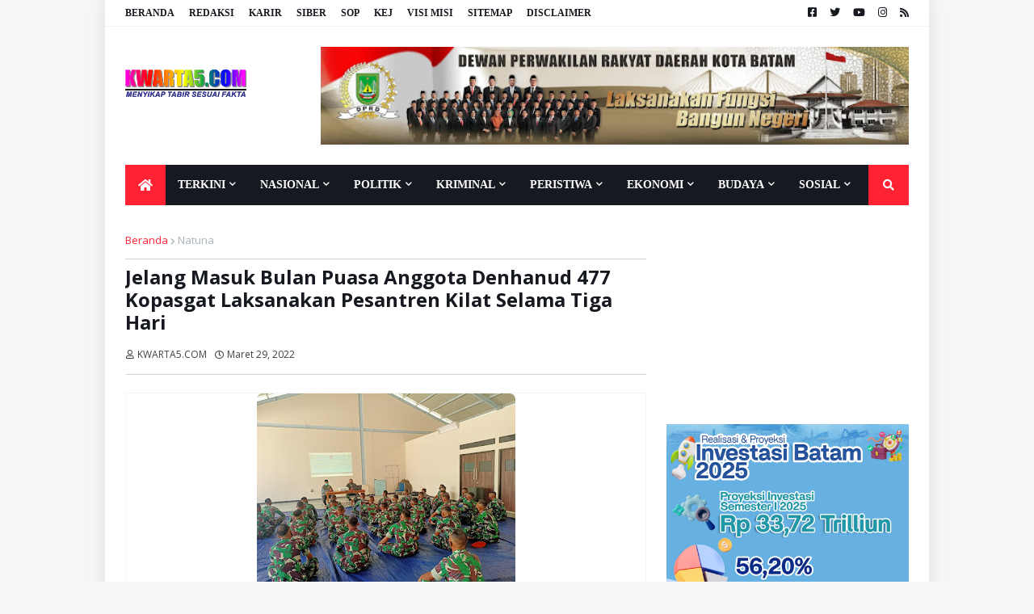

--- FILE ---
content_type: text/html; charset=UTF-8
request_url: https://www.kwarta5.com/2022/03/jelang-masuk-bulan-puasa-anggota.html
body_size: 51275
content:
<!DOCTYPE html>
<html class='ltr' dir='ltr' xmlns='http://www.w3.org/1999/xhtml' xmlns:b='http://www.google.com/2005/gml/b' xmlns:data='http://www.google.com/2005/gml/data' xmlns:expr='http://www.google.com/2005/gml/expr'>
 <head>
<meta content='#1b57cf' name='theme-color'/>
<meta content='#1b57cf' name='msapplication-navbutton-color'/>
<meta content='#1b57cf' name='apple-mobile-web-app-status-bar-style'/>
<meta content='yes' name='apple-mobile-web-app-capable'/>
<meta charset='utf-8'/>
<meta content='IE=edge,chrome=1' http-equiv='X-UA-Compatible'/>
<meta content='sitelinkssearchbox' name='google'/>
<script async='async' src='https://cdn.onesignal.com/sdks/OneSignalSDK.js'></script>
<script>
  window.OneSignal = window.OneSignal || [];
  OneSignal.push(function() {
    OneSignal.init({
      appId: "31fb61ac-763f-497b-8d7a-a50901f64b1e",
    });
  });
</script>
<script async='async' crossorigin='anonymous' src='https://pagead2.googlesyndication.com/pagead/js/adsbygoogle.js?client=ca-pub-1770145532983566'></script>
<meta content='width=device-width,initial-scale=1' name='viewport'/>
<meta content='text/html; charset=UTF-8' http-equiv='Content-Type'/>
<!-- Chrome, Firefox OS and Opera -->
<meta content='#f5f6f7' name='theme-color'/>
<!-- Windows Phone -->
<meta content='#f5f6f7' name='msapplication-navbutton-color'/>
<meta content='blogger' name='generator'/>
<link href='https://www.kwarta5.com/favicon.ico' rel='icon' type='image/x-icon'/>
<link href='https://www.kwarta5.com/2022/03/jelang-masuk-bulan-puasa-anggota.html' rel='canonical'/>
<link rel="alternate" type="application/atom+xml" title="KWARTA5.COM | Menyingkap Tabir Sesuai Fakta. - Atom" href="https://www.kwarta5.com/feeds/posts/default" />
<link rel="alternate" type="application/rss+xml" title="KWARTA5.COM | Menyingkap Tabir Sesuai Fakta. - RSS" href="https://www.kwarta5.com/feeds/posts/default?alt=rss" />
<link rel="service.post" type="application/atom+xml" title="KWARTA5.COM | Menyingkap Tabir Sesuai Fakta. - Atom" href="https://www.blogger.com/feeds/5392928590901743016/posts/default" />

<link rel="alternate" type="application/atom+xml" title="KWARTA5.COM | Menyingkap Tabir Sesuai Fakta. - Atom" href="https://www.kwarta5.com/feeds/2213387006947081841/comments/default" />
<!--Can't find substitution for tag [blog.ieCssRetrofitLinks]-->
<link href='https://blogger.googleusercontent.com/img/b/R29vZ2xl/AVvXsEgzKKEmpW222r_5cg7xJ_sk76Y3AesbIvRbOVxqNwbe4oh0DhMPN09IFFPEqYSYJXmDrgOwbz2bM6pmNpivZSI5f4M_i8PuHwqks4Nzs6YnW6byZx6prHIdjc2wZBh0UeyebM9x5KOyYYPUXKOrTaE49vzNEUSoApEyBBDKFmn2vB7LHcmqkoyIROse/s320/IMG-20220329-WA0003.jpg' rel='image_src'/>
<meta content='https://www.kwarta5.com/2022/03/jelang-masuk-bulan-puasa-anggota.html' property='og:url'/>
<meta content='Jelang Masuk Bulan Puasa Anggota Denhanud 477 Kopasgat Laksanakan Pesantren Kilat Selama Tiga Hari ' property='og:title'/>
<meta content='Portal Kumpulan Berita Nusantara, Kriminal, Politik, Hukum, Peristiwa, Wisata, Dunia Malam, Life Style dan Nasional.' property='og:description'/>
<meta content='https://blogger.googleusercontent.com/img/b/R29vZ2xl/AVvXsEgzKKEmpW222r_5cg7xJ_sk76Y3AesbIvRbOVxqNwbe4oh0DhMPN09IFFPEqYSYJXmDrgOwbz2bM6pmNpivZSI5f4M_i8PuHwqks4Nzs6YnW6byZx6prHIdjc2wZBh0UeyebM9x5KOyYYPUXKOrTaE49vzNEUSoApEyBBDKFmn2vB7LHcmqkoyIROse/w1200-h630-p-k-no-nu/IMG-20220329-WA0003.jpg' property='og:image'/>
<title>
Jelang Masuk Bulan Puasa Anggota Denhanud 477 Kopasgat Laksanakan Pesantren Kilat Selama Tiga Hari 
</title>
<meta content='https://blogger.googleusercontent.com/img/b/R29vZ2xl/AVvXsEgzKKEmpW222r_5cg7xJ_sk76Y3AesbIvRbOVxqNwbe4oh0DhMPN09IFFPEqYSYJXmDrgOwbz2bM6pmNpivZSI5f4M_i8PuHwqks4Nzs6YnW6byZx6prHIdjc2wZBh0UeyebM9x5KOyYYPUXKOrTaE49vzNEUSoApEyBBDKFmn2vB7LHcmqkoyIROse/s320/IMG-20220329-WA0003.jpg' property='og:image'/>
<meta content='https://blogger.googleusercontent.com/img/b/R29vZ2xl/AVvXsEgzKKEmpW222r_5cg7xJ_sk76Y3AesbIvRbOVxqNwbe4oh0DhMPN09IFFPEqYSYJXmDrgOwbz2bM6pmNpivZSI5f4M_i8PuHwqks4Nzs6YnW6byZx6prHIdjc2wZBh0UeyebM9x5KOyYYPUXKOrTaE49vzNEUSoApEyBBDKFmn2vB7LHcmqkoyIROse/s320/IMG-20220329-WA0003.jpg' name='twitter:image'/>
<meta content='https://blogger.googleusercontent.com/img/b/R29vZ2xl/AVvXsEgzKKEmpW222r_5cg7xJ_sk76Y3AesbIvRbOVxqNwbe4oh0DhMPN09IFFPEqYSYJXmDrgOwbz2bM6pmNpivZSI5f4M_i8PuHwqks4Nzs6YnW6byZx6prHIdjc2wZBh0UeyebM9x5KOyYYPUXKOrTaE49vzNEUSoApEyBBDKFmn2vB7LHcmqkoyIROse/s320/IMG-20220329-WA0003.jpg' itemprop='image'/>
<meta content='Jelang Masuk Bulan Puasa Anggota Denhanud 477 Kopasgat Laksanakan Pesantren Kilat Selama Tiga Hari ' name='keywords'/>
<!-- [ Social Media meta tag ] -->
<!-- Schema.org markup for Google+ -->
<meta content='KWARTA5.COM | Menyingkap Tabir Sesuai Fakta.: Jelang Masuk Bulan Puasa Anggota Denhanud 477 Kopasgat Laksanakan Pesantren Kilat Selama Tiga Hari ' itemprop='name'/>
<!--[if lt IE 9]> <script src="http://css3-mediaqueries-js.googlecode.com/svn/trunk/css3-mediaqueries.js"></script> <![endif]-->
<meta content='id' name='geo.placename'/>
<meta content='general' name='rating'/>
<meta content='id' name='geo.country'/>
<meta content='index, follow' name='robots'/>
<meta content='index, follow' name='googlebot'/>
<meta content='index, follow' name='googlemediabot'/>
<meta content='index, follow' name='gulliver'/>
<meta content='index, follow' name='slurp'/>
<meta content='index, follow' name='fast'/>
<meta content='index, follow' name='scooter'/>
<meta content='index, follow' name='vscooter'/>
<meta content='index, follow' name='ia_archiver'/>
<meta content='index, follow' name='FAST-WebCrawler'/>
<meta content='index, follow' name='teoma'/>
<meta content='index, follow' name='Baiduspider'/>
<meta content='index, follow' name='AlexaBot'/>
<meta content='index, follow' name='Yandex'/>
<meta content='index, follow' name='JikeSpider'/>
<meta content='index, follow' name='naverbot'/>
<meta content='index, follow' name='yeti'/>
<meta content='index, follow' name='SurveyBot'/>
<meta content='index, follow' name='ZyBorg'/>
<meta content='index, follow' name='ArchitextSpider'/>
<meta content='index, follow' name='msnbot-media/1.0'/>
<meta content='index, follow' name='MSNPTC'/>
<meta content='index, follow' name='MSNBot'/>
<meta content='index, follow' name='bingbot'/>
<meta content='index, follow' name='coccoc'/>
<meta content='index, follow' name='Linespider'/>
<meta-data android:name='firebase_performance_logcat_enabled' android:value='true'></meta-data>
<meta content='google-site-verification=Bd5jzhSnRelM0KvAQcczMVf0YYGZ8EHUIP7Ef3T0MyY'/>
<meta content='8db180b5ef8d7250' name='yandex-verification'/>
<meta content='21EBBC5D2F8D01A220B9D3BDCBA130F2' name='msvalidate.01'/>
<title>Jelang Masuk Bulan Puasa Anggota Denhanud 477 Kopasgat Laksanakan Pesantren Kilat Selama Tiga Hari </title>
<link href='//1.bp.blogspot.com' rel='dns-prefetch'/>
<link href='//2.bp.blogspot.com' rel='dns-prefetch'/>
<link href='//3.bp.blogspot.com' rel='dns-prefetch'/>
<link href='//4.bp.blogspot.com' rel='dns-prefetch'/>
<link href='//www.blogger.com' rel='dns-prefetch'/>
<link href='//dnjs.cloudflare.com' rel='dns-prefetch'/>
<link href='//fonts.gstatic.com' rel='dns-prefetch'/>
<link href='//pagead2.googlesyndication.com' rel='dns-prefetch'/>
<link href='//www.googletagmanager.com' rel='dns-prefetch'/>
<link href='//www.google-analytics.com' rel='dns-prefetch'/>
<link href='//connect.facebook.net' rel='dns-prefetch'/>
<link href='//c.disquscdn.com' rel='dns-prefetch'/>
<link href='//disqus.com' rel='dns-prefetch'/>
<meta content='text/html; charset=UTF-8' http-equiv='Content-Type'/>
<meta content='blogger' name='generator'/>
<link href='https://www.kwarta5.com/favicon.ico' rel='icon' type='image/x-icon'/>
<meta content='#ff2232' name='theme-color'/>
<meta content='#ff2232' name='msapplication-navbutton-color'/>
<link href='https://www.kwarta5.com/2022/03/jelang-masuk-bulan-puasa-anggota.html' rel='canonical'/>
<link rel="alternate" type="application/atom+xml" title="KWARTA5.COM | Menyingkap Tabir Sesuai Fakta. - Atom" href="https://www.kwarta5.com/feeds/posts/default" />
<link rel="alternate" type="application/rss+xml" title="KWARTA5.COM | Menyingkap Tabir Sesuai Fakta. - RSS" href="https://www.kwarta5.com/feeds/posts/default?alt=rss" />
<link rel="service.post" type="application/atom+xml" title="KWARTA5.COM | Menyingkap Tabir Sesuai Fakta. - Atom" href="https://www.blogger.com/feeds/5392928590901743016/posts/default" />

<link rel="alternate" type="application/atom+xml" title="KWARTA5.COM | Menyingkap Tabir Sesuai Fakta. - Atom" href="https://www.kwarta5.com/feeds/2213387006947081841/comments/default" />
<meta content='Portal Kumpulan Berita Nusantara, Kriminal, Politik, Hukum, Peristiwa, Wisata, Dunia Malam, Life Style dan Nasional.' name='description'/>
<link href='https://blogger.googleusercontent.com/img/b/R29vZ2xl/AVvXsEgzKKEmpW222r_5cg7xJ_sk76Y3AesbIvRbOVxqNwbe4oh0DhMPN09IFFPEqYSYJXmDrgOwbz2bM6pmNpivZSI5f4M_i8PuHwqks4Nzs6YnW6byZx6prHIdjc2wZBh0UeyebM9x5KOyYYPUXKOrTaE49vzNEUSoApEyBBDKFmn2vB7LHcmqkoyIROse/s320/IMG-20220329-WA0003.jpg' rel='image_src'/>
<!-- Metadata for Open Graph protocol. See http://ogp.me/. -->
<meta content='article' property='og:type'/>
<meta content='Jelang Masuk Bulan Puasa Anggota Denhanud 477 Kopasgat Laksanakan Pesantren Kilat Selama Tiga Hari ' property='og:title'/>
<meta content='https://www.kwarta5.com/2022/03/jelang-masuk-bulan-puasa-anggota.html' property='og:url'/>
<meta content='Portal Kumpulan Berita Nusantara, Kriminal, Politik, Hukum, Peristiwa, Wisata, Dunia Malam, Life Style dan Nasional.' property='og:description'/>
<meta content='KWARTA5.COM | Menyingkap Tabir Sesuai Fakta.' property='og:site_name'/>
<meta content='https://blogger.googleusercontent.com/img/b/R29vZ2xl/AVvXsEgzKKEmpW222r_5cg7xJ_sk76Y3AesbIvRbOVxqNwbe4oh0DhMPN09IFFPEqYSYJXmDrgOwbz2bM6pmNpivZSI5f4M_i8PuHwqks4Nzs6YnW6byZx6prHIdjc2wZBh0UeyebM9x5KOyYYPUXKOrTaE49vzNEUSoApEyBBDKFmn2vB7LHcmqkoyIROse/s320/IMG-20220329-WA0003.jpg' property='og:image'/>
<meta content='https://blogger.googleusercontent.com/img/b/R29vZ2xl/AVvXsEgzKKEmpW222r_5cg7xJ_sk76Y3AesbIvRbOVxqNwbe4oh0DhMPN09IFFPEqYSYJXmDrgOwbz2bM6pmNpivZSI5f4M_i8PuHwqks4Nzs6YnW6byZx6prHIdjc2wZBh0UeyebM9x5KOyYYPUXKOrTaE49vzNEUSoApEyBBDKFmn2vB7LHcmqkoyIROse/s320/IMG-20220329-WA0003.jpg' name='twitter:image'/>
<meta content='summary_large_image' name='twitter:card'/>
<meta content='Jelang Masuk Bulan Puasa Anggota Denhanud 477 Kopasgat Laksanakan Pesantren Kilat Selama Tiga Hari ' name='twitter:title'/>
<meta content='https://www.kwarta5.com/2022/03/jelang-masuk-bulan-puasa-anggota.html' name='twitter:domain'/>
<meta content='Portal Kumpulan Berita Nusantara, Kriminal, Politik, Hukum, Peristiwa, Wisata, Dunia Malam, Life Style dan Nasional.' name='twitter:description'/>
<!-- Font Awesome Free 5.11.2 -->
<link href='https://cdnjs.cloudflare.com/ajax/libs/font-awesome/5.11.2/css/all.min.css' rel='stylesheet'/>
<link href='//fonts.googleapis.com/css?family=Open+Sans:400,400i,700,700i' media='all' rel='stylesheet' type='text/css'/>
<!-- Template Style CSS -->
<style id='page-skin-1' type='text/css'><!--
/*-- Google Fonts --*/
@font-face{font-family:'Poppins';font-style:italic;font-weight:400;font-display:swap;src:local('Poppins Italic'),local(Poppins-Italic),url(https://fonts.gstatic.com/s/poppins/v9/pxiGyp8kv8JHgFVrJJLucXtAKPY.woff2) format("woff2");unicode-range:U+0900-097F,U+1CD0-1CF6,U+1CF8-1CF9,U+200C-200D,U+20A8,U+20B9,U+25CC,U+A830-A839,U+A8E0-A8FB}
@font-face{font-family:'Poppins';font-style:italic;font-weight:400;font-display:swap;src:local('Poppins Italic'),local(Poppins-Italic),url(https://fonts.gstatic.com/s/poppins/v9/pxiGyp8kv8JHgFVrJJLufntAKPY.woff2) format("woff2");unicode-range:U+0100-024F,U+0259,U+1E00-1EFF,U+2020,U+20A0-20AB,U+20AD-20CF,U+2113,U+2C60-2C7F,U+A720-A7FF}
@font-face{font-family:'Poppins';font-style:italic;font-weight:400;font-display:swap;src:local('Poppins Italic'),local(Poppins-Italic),url(https://fonts.gstatic.com/s/poppins/v9/pxiGyp8kv8JHgFVrJJLucHtA.woff2) format("woff2");unicode-range:U+0000-00FF,U+0131,U+0152-0153,U+02BB-02BC,U+02C6,U+02DA,U+02DC,U+2000-206F,U+2074,U+20AC,U+2122,U+2191,U+2193,U+2212,U+2215,U+FEFF,U+FFFD}
@font-face{font-family:'Poppins';font-style:italic;font-weight:500;font-display:swap;src:local('Poppins Medium Italic'),local(Poppins-MediumItalic),url(https://fonts.gstatic.com/s/poppins/v9/pxiDyp8kv8JHgFVrJJLmg1hVFteOcEg.woff2) format("woff2");unicode-range:U+0900-097F,U+1CD0-1CF6,U+1CF8-1CF9,U+200C-200D,U+20A8,U+20B9,U+25CC,U+A830-A839,U+A8E0-A8FB}
@font-face{font-family:'Poppins';font-style:italic;font-weight:500;font-display:swap;src:local('Poppins Medium Italic'),local(Poppins-MediumItalic),url(https://fonts.gstatic.com/s/poppins/v9/pxiDyp8kv8JHgFVrJJLmg1hVGdeOcEg.woff2) format("woff2");unicode-range:U+0100-024F,U+0259,U+1E00-1EFF,U+2020,U+20A0-20AB,U+20AD-20CF,U+2113,U+2C60-2C7F,U+A720-A7FF}
@font-face{font-family:'Poppins';font-style:italic;font-weight:500;font-display:swap;src:local('Poppins Medium Italic'),local(Poppins-MediumItalic),url(https://fonts.gstatic.com/s/poppins/v9/pxiDyp8kv8JHgFVrJJLmg1hVF9eO.woff2) format("woff2");unicode-range:U+0000-00FF,U+0131,U+0152-0153,U+02BB-02BC,U+02C6,U+02DA,U+02DC,U+2000-206F,U+2074,U+20AC,U+2122,U+2191,U+2193,U+2212,U+2215,U+FEFF,U+FFFD}
@font-face{font-family:'Poppins';font-style:italic;font-weight:600;font-display:swap;src:local('Poppins SemiBold Italic'),local(Poppins-SemiBoldItalic),url(https://fonts.gstatic.com/s/poppins/v9/pxiDyp8kv8JHgFVrJJLmr19VFteOcEg.woff2) format("woff2");unicode-range:U+0900-097F,U+1CD0-1CF6,U+1CF8-1CF9,U+200C-200D,U+20A8,U+20B9,U+25CC,U+A830-A839,U+A8E0-A8FB}
@font-face{font-family:'Poppins';font-style:italic;font-weight:600;font-display:swap;src:local('Poppins SemiBold Italic'),local(Poppins-SemiBoldItalic),url(https://fonts.gstatic.com/s/poppins/v9/pxiDyp8kv8JHgFVrJJLmr19VGdeOcEg.woff2) format("woff2");unicode-range:U+0100-024F,U+0259,U+1E00-1EFF,U+2020,U+20A0-20AB,U+20AD-20CF,U+2113,U+2C60-2C7F,U+A720-A7FF}
@font-face{font-family:'Poppins';font-style:italic;font-weight:600;font-display:swap;src:local('Poppins SemiBold Italic'),local(Poppins-SemiBoldItalic),url(https://fonts.gstatic.com/s/poppins/v9/pxiDyp8kv8JHgFVrJJLmr19VF9eO.woff2) format("woff2");unicode-range:U+0000-00FF,U+0131,U+0152-0153,U+02BB-02BC,U+02C6,U+02DA,U+02DC,U+2000-206F,U+2074,U+20AC,U+2122,U+2191,U+2193,U+2212,U+2215,U+FEFF,U+FFFD}
@font-face{font-family:'Poppins';font-style:italic;font-weight:700;font-display:swap;src:local('Poppins Bold Italic'),local(Poppins-BoldItalic),url(https://fonts.gstatic.com/s/poppins/v9/pxiDyp8kv8JHgFVrJJLmy15VFteOcEg.woff2) format("woff2");unicode-range:U+0900-097F,U+1CD0-1CF6,U+1CF8-1CF9,U+200C-200D,U+20A8,U+20B9,U+25CC,U+A830-A839,U+A8E0-A8FB}
@font-face{font-family:'Poppins';font-style:italic;font-weight:700;font-display:swap;src:local('Poppins Bold Italic'),local(Poppins-BoldItalic),url(https://fonts.gstatic.com/s/poppins/v9/pxiDyp8kv8JHgFVrJJLmy15VGdeOcEg.woff2) format("woff2");unicode-range:U+0100-024F,U+0259,U+1E00-1EFF,U+2020,U+20A0-20AB,U+20AD-20CF,U+2113,U+2C60-2C7F,U+A720-A7FF}
@font-face{font-family:'Poppins';font-style:italic;font-weight:700;font-display:swap;src:local('Poppins Bold Italic'),local(Poppins-BoldItalic),url(https://fonts.gstatic.com/s/poppins/v9/pxiDyp8kv8JHgFVrJJLmy15VF9eO.woff2) format("woff2");unicode-range:U+0000-00FF,U+0131,U+0152-0153,U+02BB-02BC,U+02C6,U+02DA,U+02DC,U+2000-206F,U+2074,U+20AC,U+2122,U+2191,U+2193,U+2212,U+2215,U+FEFF,U+FFFD}
@font-face{font-family:'Poppins';font-style:normal;font-weight:400;font-display:swap;src:local('Poppins Regular'),local(Poppins-Regular),url(https://fonts.gstatic.com/s/poppins/v9/pxiEyp8kv8JHgFVrJJbecmNE.woff2) format("woff2");unicode-range:U+0900-097F,U+1CD0-1CF6,U+1CF8-1CF9,U+200C-200D,U+20A8,U+20B9,U+25CC,U+A830-A839,U+A8E0-A8FB}
@font-face{font-family:'Poppins';font-style:normal;font-weight:400;font-display:swap;src:local('Poppins Regular'),local(Poppins-Regular),url(https://fonts.gstatic.com/s/poppins/v9/pxiEyp8kv8JHgFVrJJnecmNE.woff2) format("woff2");unicode-range:U+0100-024F,U+0259,U+1E00-1EFF,U+2020,U+20A0-20AB,U+20AD-20CF,U+2113,U+2C60-2C7F,U+A720-A7FF}
@font-face{font-family:'Poppins';font-style:normal;font-weight:400;font-display:swap;src:local('Poppins Regular'),local(Poppins-Regular),url(https://fonts.gstatic.com/s/poppins/v9/pxiEyp8kv8JHgFVrJJfecg.woff2) format("woff2");unicode-range:U+0000-00FF,U+0131,U+0152-0153,U+02BB-02BC,U+02C6,U+02DA,U+02DC,U+2000-206F,U+2074,U+20AC,U+2122,U+2191,U+2193,U+2212,U+2215,U+FEFF,U+FFFD}
@font-face{font-family:'Poppins';font-style:normal;font-weight:500;font-display:swap;src:local('Poppins Medium'),local(Poppins-Medium),url(https://fonts.gstatic.com/s/poppins/v9/pxiByp8kv8JHgFVrLGT9Z11lFc-K.woff2) format("woff2");unicode-range:U+0900-097F,U+1CD0-1CF6,U+1CF8-1CF9,U+200C-200D,U+20A8,U+20B9,U+25CC,U+A830-A839,U+A8E0-A8FB}
@font-face{font-family:'Poppins';font-style:normal;font-weight:500;font-display:swap;src:local('Poppins Medium'),local(Poppins-Medium),url(https://fonts.gstatic.com/s/poppins/v9/pxiByp8kv8JHgFVrLGT9Z1JlFc-K.woff2) format("woff2");unicode-range:U+0100-024F,U+0259,U+1E00-1EFF,U+2020,U+20A0-20AB,U+20AD-20CF,U+2113,U+2C60-2C7F,U+A720-A7FF}
@font-face{font-family:'Poppins';font-style:normal;font-weight:500;font-display:swap;src:local('Poppins Medium'),local(Poppins-Medium),url(https://fonts.gstatic.com/s/poppins/v9/pxiByp8kv8JHgFVrLGT9Z1xlFQ.woff2) format("woff2");unicode-range:U+0000-00FF,U+0131,U+0152-0153,U+02BB-02BC,U+02C6,U+02DA,U+02DC,U+2000-206F,U+2074,U+20AC,U+2122,U+2191,U+2193,U+2212,U+2215,U+FEFF,U+FFFD}
@font-face{font-family:'Poppins';font-style:normal;font-weight:600;font-display:swap;src:local('Poppins SemiBold'),local(Poppins-SemiBold),url(https://fonts.gstatic.com/s/poppins/v9/pxiByp8kv8JHgFVrLEj6Z11lFc-K.woff2) format("woff2");unicode-range:U+0900-097F,U+1CD0-1CF6,U+1CF8-1CF9,U+200C-200D,U+20A8,U+20B9,U+25CC,U+A830-A839,U+A8E0-A8FB}
@font-face{font-family:'Poppins';font-style:normal;font-weight:600;font-display:swap;src:local('Poppins SemiBold'),local(Poppins-SemiBold),url(https://fonts.gstatic.com/s/poppins/v9/pxiByp8kv8JHgFVrLEj6Z1JlFc-K.woff2) format("woff2");unicode-range:U+0100-024F,U+0259,U+1E00-1EFF,U+2020,U+20A0-20AB,U+20AD-20CF,U+2113,U+2C60-2C7F,U+A720-A7FF}
@font-face{font-family:'Poppins';font-style:normal;font-weight:600;font-display:swap;src:local('Poppins SemiBold'),local(Poppins-SemiBold),url(https://fonts.gstatic.com/s/poppins/v9/pxiByp8kv8JHgFVrLEj6Z1xlFQ.woff2) format("woff2");unicode-range:U+0000-00FF,U+0131,U+0152-0153,U+02BB-02BC,U+02C6,U+02DA,U+02DC,U+2000-206F,U+2074,U+20AC,U+2122,U+2191,U+2193,U+2212,U+2215,U+FEFF,U+FFFD}
@font-face{font-family:'Poppins';font-style:normal;font-weight:700;font-display:swap;src:local('Poppins Bold'),local(Poppins-Bold),url(https://fonts.gstatic.com/s/poppins/v9/pxiByp8kv8JHgFVrLCz7Z11lFc-K.woff2) format("woff2");unicode-range:U+0900-097F,U+1CD0-1CF6,U+1CF8-1CF9,U+200C-200D,U+20A8,U+20B9,U+25CC,U+A830-A839,U+A8E0-A8FB}
@font-face{font-family:'Poppins';font-style:normal;font-weight:700;font-display:swap;src:local('Poppins Bold'),local(Poppins-Bold),url(https://fonts.gstatic.com/s/poppins/v9/pxiByp8kv8JHgFVrLCz7Z1JlFc-K.woff2) format("woff2");unicode-range:U+0100-024F,U+0259,U+1E00-1EFF,U+2020,U+20A0-20AB,U+20AD-20CF,U+2113,U+2C60-2C7F,U+A720-A7FF}
@font-face{font-family:'Poppins';font-style:normal;font-weight:700;font-display:swap;src:local('Poppins Bold'),local(Poppins-Bold),url(https://fonts.gstatic.com/s/poppins/v9/pxiByp8kv8JHgFVrLCz7Z1xlFQ.woff2) format("woff2");unicode-range:U+0000-00FF,U+0131,U+0152-0153,U+02BB-02BC,U+02C6,U+02DA,U+02DC,U+2000-206F,U+2074,U+20AC,U+2122,U+2191,U+2193,U+2212,U+2215,U+FEFF,U+FFFD}
/*-- Theme Colors and Fonts --*/
:root{
--body-font:'Open Sans, sans-serif;
--title-font:'Open Sans',sans-serif;
--meta-font:'Open Sans',sans-serif;
--text-font:Open Sans',sans-serif;
--body-bg-color:#f5f6f7;
--body-bg:#f5f6f7 none no-repeat scroll center center;
--outer-bg:#ffffff;
--main-color:#ff2232;
--title-color:#171921;
--title-hover-color:#ff2232;
--meta-color:#a9b4ba;
--text-color:#7f7f7f;
--link-color:#ff2232;
--tag-bg:#ff2232;
--tag-color:#ffffff;
--topbar-bg:#ffffff;
--topbar-color:#171921;
--topbar-hover-color:#ff2232;
--header-bg:#ffffff;
--header-color:#171921;
--header-hover-color:#ff2232;
--header-ads-bg:#fafafa;
--menu-bg:#171921;
--menu-color:#ffffff;
--menu-hover-bg:#ff2232;
--menu-hover-color:#ffffff;
--menu-icon-bg:#ff2232;
--menu-icon-color:#ffffff;
--menu-icon-hover-bg:#ff2232;
--menu-icon-hover-color:#ffffff;
--submenu-bg:#212530;
--submenu-color:#ffffff;
--submenu-hover-bg:#1e212b;
--submenu-hover-color:#ff2232;
--megamenu-bg:#212530;
--megamenu-color:#ffffff;
--megamenu-hover-color:#ffffff;
--megamenu-post-title-color:#ffffff;
--megamenu-post-title-hover-color:#ff2232;
--megamenu-meta-color:#a9b4ba;
--mobilemenu-bg:#ffffff;
--mobilemenu-color:#171921;
--mobilemenu-hover-color:#ff2232;
--widget-title-bg:#171921;
--widget-title-color:#ffffff;
--tab-active-bg:#ff2232;
--videos-widget-bg:#212530;
--post-title-color:#171921;
--post-title-hover-color:#ff2232;
--post-text-color:#7f7f7f;
--footer-bg:#171921;
--footer-color:#dbdbdb;
--footer-text-color:#aaaaaa;
--footer-link-color:#ff2232;
--footerbar-bg:#12141a;
--footerbar-color:#dbdbdb;
--footerbar-hover-color:#ff2232;
--button-bg:#ff2232;
--button-color:#ffffff;
--button-hover-bg:#e51f2d;
--button-hover-color:#ffffff;
--darkbutton-bg:#171921;
--darkbutton-color:#ffffff;
--border-color:rgba(155,155,155,0.1);
}
/*-- Reset CSS --*/
a,abbr,acronym,address,applet,b,big,blockquote,body,caption,center,cite,code,dd,del,dfn,div,dl,dt,em,fieldset,font,form,h1,h2,h3,h4,h5,h6,html,i,iframe,img,ins,kbd,label,legend,li,object,p,pre,q,s,samp,small,span,strike,strong,sub,sup,table,tbody,td,tfoot,th,thead,tr,tt,u,ul,var{padding:0;margin:5;border:0;outline:0;vertical-align:baseline;background:0 0;text-decoration:none}dl,ul{list-style-position:inside;list-style:none}ul li{list-style:none}caption{text-align:center}img{border:none;position:relative}a,a:visited{text-decoration:none}.clearfix{clear:both}.section,.widget,.widget ul{margin:0;padding:0}a{color:var(--link-color)}a img{border:0}abbr{text-decoration:none}.CSS_LIGHTBOX{z-index:999999!important}.CSS_LIGHTBOX_ATTRIBUTION_INDEX_CONTAINER .CSS_HCONT_CHILDREN_HOLDER > .CSS_LAYOUT_COMPONENT.CSS_HCONT_CHILD:first-child > .CSS_LAYOUT_COMPONENT{opacity:0}.separator a{clear:none!important;float:none!important;margin-left:0!important;margin-right:0!important}#Navbar1,#navbar-iframe,.widget-item-control,a.quickedit,.home-link,.feed-links{display:none!important}.center{display:table;margin:0 auto;position:relative}.widget > h2,.widget > h3{display:none}.widget iframe,.widget img{max-width:100%}button,input,select,textarea{font-family:var(--body-font);-webkit-appearance:none;-moz-appearance:none;appearance:none;outline:none;box-sizing:border-box;border-radius:0}
/*-- Body Content CSS --*/
html{background-color:var(--body-bg-color);margin:0}
body{position:relative;background-color:var(--body-bg-color);background:var(--body-bg);font-family:var(--body-font);font-size:16px;color:var(--text-color);font-weight:400;font-style:normal;line-height:1.4em;word-wrap:break-word;margin:0;padding:0}
html[data-theme=dark] body{background-color:var(--body-bg-color)!important}
body.background-cover{background-attachment:fixed;background-size:cover;background-position:center center;background-repeat:no-repeat}
.rtl{direction:rtl}
.no-items.section{display:none}
h1,h2,h3,h4,h5,h6{font-family:var(--title-font);font-weight:600}
#outer-wrapper{position:relative;overflow:hidden;width:calc(970px + 50px);max-width:100%;background-color:var(--outer-bg);margin:0 auto;padding:0;box-shadow:0 0 20px rgba(0,0,0,0.1)}
.full-width #outer-wrapper{width:100%;box-shadow:none}
.row-x1{width:970px}
#content-wrapper{position:relative;float:left;width:100%;overflow:hidden;padding:10px 0;margin:0;border-top:0}
#content-wrapper > .container{margin:0 auto}
#main-wrapper{position:relative;float:left;width:calc(100% - (300px + 25px));box-sizing:border-box;padding:0}
.left-sidebar #main-wrapper,.rtl #main-wrapper{float:right}
#sidebar-wrapper{position:relative;float:right;width:300px;box-sizing:border-box;padding:0}
.left-sidebar #sidebar-wrapper,.rtl #sidebar-wrapper{float:left}
.entry-image-link,.cmm-avatar,.comments .avatar-image-container{overflow:hidden;background-color:rgba(155,155,155,0.08);z-index:5;color:transparent!important}
.entry-thumb{display:block;position:relative;width:100%;height:100%;background-size:cover;background-position:center center;background-repeat:no-repeat;z-index:1;opacity:0;transition:opacity .35s ease,transform .35s ease}
.entry-thumb.lazy-ify{opacity:1}
.entry-image-link:hover .entry-thumb,.featured-item-inner:hover .entry-thumb,.block1-items .block-inner:hover .entry-thumb,.block2-items .block-inner:hover .entry-thumb,.column-inner:hover .entry-thumb,.videos-items .videos-inner:hover .entry-thumb,.side1-items .side1-inner:hover .entry-thumb,.FeaturedPost .featured-post-inner:hover .entry-thumb{transform:scale(1.05)}
.before-mask:before{content:'';position:absolute;left:0;right:0;bottom:0;height:70%;background-image:linear-gradient(to bottom,transparent,rgba(0,0,0,0.7));-webkit-backface-visibility:hidden;backface-visibility:hidden;z-index:2;opacity:1;margin:0;transition:opacity .25s ease}
.entry-title{color:var(--post-title-color);font-weight:600;line-height:1.2em}
.entry-title a{color:var(--post-title-color);display:block}
.entry-title a:hover{color:var(--post-title-hover-color)}
.excerpt{font-family:Open Sans, sans-serif}
.entry-category{position:absolute;top:0px;left:0px;height:0px;background-color:var(--tag-bg);font-size:0px;color:var(--tag-color);font-weight:400;line-height:0px;z-index:10;box-sizing:border-box;padding:0 5px;margin:0;border-radius:2px}
.rtl .entry-category{left:unset;right:15px}
.entry-meta{font-family:var(--meta-font);font-size:12px;color:#423e3e;font-weight:450;overflow:hidden;padding:0 1px;margin:0}
.entry-meta a{color:var(--meta-color)}
.entry-meta a:hover{color:var(--link-color)}
.entry-meta .entry-author,.entry-meta .entry-time{float:left;font-style:normal;margin:0 10px 0 0}
.rtl .entry-meta .entry-author,.rtl .entry-meta .entry-time{float:right;margin:0 0 0 10px}
.entry-meta span:before{display:inline-block;font-family:'Font Awesome 5 Free';font-size:11px;font-weight:400;margin:0 4px 0 0}
.rtl .entry-meta span:before{margin:0 0 0 4px}
.entry-meta .entry-author:before{content:'\f007'}
.entry-meta .entry-time:before{content:'\f017'}
.entry-meta span.entry-comments-link{display:none;float:right;margin:0}
.rtl .entry-meta span.entry-comments-link{float:left}
.entry-meta .entry-comments-link:before{content:'\f086'}
.entry-meta .entry-comments-link.show{display:block}
.entry-info{position:absolute;left:0;bottom:0;width:100%;background:linear-gradient(to bottom,transparent,rgba(0,0,0,0.5));overflow:hidden;z-index:10;box-sizing:border-box;padding:15px}
.entry-info .entry-meta{color:#ddd}
.entry-info .entry-title{text-shadow:0 1px 2px rgba(0,0,0,0.5)}
.entry-info .entry-title a{color:#fff}
.social a:before{display:inline-block;font-family:'Font Awesome 5 Brands';font-style:normal;font-weight:400}
.social .blogger a:before{content:"\f37d"}
.social .facebook a:before{content:"\f082"}
.social .facebook-f a:before{content:"\f39e"}
.social .twitter a:before{content:"\f099"}
.social .rss a:before{content:"\f09e";font-family:'Font Awesome 5 Free';font-weight:900}
.social .youtube a:before{content:"\f167"}
.social .skype a:before{content:"\f17e"}
.social .stumbleupon a:before{content:"\f1a4"}
.social .tumblr a:before{content:"\f173"}
.social .vk a:before{content:"\f189"}
.social .stack-overflow a:before{content:"\f16c"}
.social .github a:before{content:"\f09b"}
.social .linkedin a:before{content:"\f0e1"}
.social .dribbble a:before{content:"\f17d"}
.social .soundcloud a:before{content:"\f1be"}
.social .behance a:before{content:"\f1b4"}
.social .digg a:before{content:"\f1a6"}
.social .instagram a:before{content:"\f16d"}
.social .pinterest a:before{content:"\f0d2"}
.social .pinterest-p a:before{content:"\f231"}
.social .twitch a:before{content:"\f1e8"}
.social .delicious a:before{content:"\f1a5"}
.social .codepen a:before{content:"\f1cb"}
.social .flipboard a:before{content:"\f44d"}
.social .reddit a:before{content:"\f281"}
.social .whatsapp a:before{content:"\f232"}
.social .messenger a:before{content:"\f39f"}
.social .snapchat a:before{content:"\f2ac"}
.social .telegram a:before{content:"\f3fe"}
.social .discord a:before{content:"\f392"}
.social .share a:before{content:"\f064";font-family:'Font Awesome 5 Free';font-weight:900}
.social .email a:before{content:"\f0e0";font-family:'Font Awesome 5 Free';font-weight:400}
.social .external-link a:before{content:"\f35d";font-family:'Font Awesome 5 Free';font-weight:900}
.social-bg .blogger a,.social-bg-hover .blogger a:hover{background-color:#f30}
.social-bg .facebook a,.social-bg .facebook-f a,.social-bg-hover .facebook a:hover,.social-bg-hover .facebook-f a:hover{background-color:#3b5999}
.social-bg .twitter a,.social-bg-hover .twitter a:hover{background-color:#00acee}
.social-bg .youtube a,.social-bg-hover .youtube a:hover{background-color:#f50000}
.social-bg .instagram a,.social-bg-hover .instagram a:hover{background:linear-gradient(15deg,#ffb13d,#dd277b,#4d5ed4)}
.social-bg .pinterest a,.social-bg .pinterest-p a,.social-bg-hover .pinterest a:hover,.social-bg-hover .pinterest-p a:hover{background-color:#ca2127}
.social-bg .dribbble a,.social-bg-hover .dribbble a:hover{background-color:#ea4c89}
.social-bg .linkedin a,.social-bg-hover .linkedin a:hover{background-color:#0077b5}
.social-bg .tumblr a,.social-bg-hover .tumblr a:hover{background-color:#365069}
.social-bg .twitch a,.social-bg-hover .twitch a:hover{background-color:#6441a5}
.social-bg .rss a,.social-bg-hover .rss a:hover{background-color:#ffc200}
.social-bg .skype a,.social-bg-hover .skype a:hover{background-color:#00aff0}
.social-bg .stumbleupon a,.social-bg-hover .stumbleupon a:hover{background-color:#eb4823}
.social-bg .vk a,.social-bg-hover .vk a:hover{background-color:#4a76a8}
.social-bg .stack-overflow a,.social-bg-hover .stack-overflow a:hover{background-color:#f48024}
.social-bg .github a,.social-bg-hover .github a:hover{background-color:#24292e}
.social-bg .soundcloud a,.social-bg-hover .soundcloud a:hover{background:linear-gradient(#ff7400,#ff3400)}
.social-bg .behance a,.social-bg-hover .behance a:hover{background-color:#191919}
.social-bg .digg a,.social-bg-hover .digg a:hover{background-color:#1b1a19}
.social-bg .delicious a,.social-bg-hover .delicious a:hover{background-color:#0076e8}
.social-bg .codepen a,.social-bg-hover .codepen a:hover{background-color:#000}
.social-bg .flipboard a,.social-bg-hover .flipboard a:hover{background-color:#f52828}
.social-bg .reddit a,.social-bg-hover .reddit a:hover{background-color:#ff4500}
.social-bg .whatsapp a,.social-bg-hover .whatsapp a:hover{background-color:#3fbb50}
.social-bg .messenger a,.social-bg-hover .messenger a:hover{background-color:#0084ff}
.social-bg .snapchat a,.social-bg-hover .snapchat a:hover{background-color:#ffe700}
.social-bg .telegram a,.social-bg-hover .telegram a:hover{background-color:#179cde}
.social-bg .discord a,.social-bg-hover .discord a:hover{background-color:#7289da}
.social-bg .share a,.social-bg-hover .share a:hover{background-color:var(--meta-color)}
.social-bg .email a,.social-bg-hover .email a:hover{background-color:#888}
.social-bg .external-link a,.social-bg-hover .external-link a:hover{background-color:var(--button-hover-bg)}
.social-color .blogger a,.social-color-hover .blogger a:hover{color:#f30}
.social-color .facebook a,.social-color .facebook-f a,.social-color-hover .facebook a:hover,.social-color-hover .facebook-f a:hover{color:#3b5999}
.social-color .twitter a,.social-color-hover .twitter a:hover{color:#00acee}
.social-color .youtube a,.social-color-hover .youtube a:hover{color:#f50000}
.social-color .instagram a,.social-color-hover .instagram a:hover{color:#dd277b}
.social-color .pinterest a,.social-color .pinterest-p a,.social-color-hover .pinterest a:hover,.social-color-hover .pinterest-p a:hover{color:#ca2127}
.social-color .dribbble a,.social-color-hover .dribbble a:hover{color:#ea4c89}
.social-color .linkedin a,.social-color-hover .linkedin a:hover{color:#0077b5}
.social-color .tumblr a,.social-color-hover .tumblr a:hover{color:#365069}
.social-color .twitch a,.social-color-hover .twitch a:hover{color:#6441a5}
.social-color .rss a,.social-color-hover .rss a:hover{color:#ffc200}
.social-color .skype a,.social-color-hover .skype a:hover{color:#00aff0}
.social-color .stumbleupon a,.social-color-hover .stumbleupon a:hover{color:#eb4823}
.social-color .vk a,.social-color-hover .vk a:hover{color:#4a76a8}
.social-color .stack-overflow a,.social-color-hover .stack-overflow a:hover{color:#f48024}
.social-color .github a,.social-color-hover .github a:hover{color:#24292e}
.social-color .soundcloud a,.social-color-hover .soundcloud a:hover{color:#ff7400}
.social-color .behance a,.social-color-hover .behance a:hover{color:#191919}
.social-color .digg a,.social-color-hover .digg a:hover{color:#1b1a19}
.social-color .delicious a,.social-color-hover .delicious a:hover{color:#0076e8}
.social-color .codepen a,.social-color-hover .codepen a:hover{color:#000}
.social-color .flipboard a,.social-color-hover .flipboard a:hover{color:#f52828}
.social-color .reddit a,.social-color-hover .reddit a:hover{color:#ff4500}
.social-color .whatsapp a,.social-color-hover .whatsapp a:hover{color:#3fbb50}
.social-color .messenger a,.social-color-hover .messenger a:hover{color:#0084ff}
.social-color .snapchat a,.social-color-hover .snapchat a:hover{color:#ffe700}
.social-color .telegram a,.social-color-hover .telegram a:hover{color:#179cde}
.social-color .discord a,.social-color-hover .discord a:hover{color:#7289da}
.social-color .share a,.social-color-hover .share a:hover{color:var(--meta-color)}
.social-color .email a,.social-color-hover .email a:hover{color:#888}
.social-color .external-link a,.social-color-hover .external-link a:hover{color:var(--button-hover-bg)}
#magpro-free-header-wrapper{position:relative;float:left;width:100%;background-color:var(--header-bg);margin:0}
#magpro-free-header-wrapper .container{position:relative;margin:0 auto}
.topbar-wrap{position:relative;float:left;width:100%;height:32px;background-color:var(--topbar-bg);margin:0}
.topbar-wrap.no-widgets{display:none}
html[data-theme=dark] .topbar-wrap,.topbar-wrap.has-border{border-bottom:1px solid var(--border-color)}
.topbar-wrap.no-widget{display:none}
#main-navbar-menu{position:relative;float:left;height:32px;margin:0}
.rtl #main-navbar-menu{float:right}
#main-navbar-menu .widget > .widget-title{display:none}
.main-navbar-menu ul li{float:left;height:32px;line-height:32px;margin:0 18px 0 0}
.rtl .main-navbar-menu ul li{float:right;margin:0 0 0 18px}
.main-navbar-menu ul li a{display:block;font-size:12px;color:var(--topbar-color);font-weight:600;text-transform: uppercase;}
.main-navbar-menu ul li a:hover{color:var(--topbar-hover-color)}
#main-navbar-social{position:relative;float:right;height:32px;margin:0}
.rtl #main-navbar-social{float:left}
#main-navbar-social .widget > .widget-title{display:none}
.main-navbar-social ul li{float:left;height:32px;line-height:32px;margin:0 0 0 16px}
.rtl .main-navbar-social ul li{float:right;margin:0 16px 0 0}
.main-navbar-social ul li a{display:block;font-size:13px;color:var(--topbar-color)}
.main-navbar-social ul li a:hover{color:var(--topbar-hover-color)}
.header-content{position:relative;float:left;width:100%;padding:25px 0;margin:0}
.header-logo-wrap{position:relative;float:left;width:calc(100% - 728px);box-sizing:border-box;padding:0 20px 0 0;margin:0}
.rtl .header-logo-wrap{float:right;padding:0 0 0 20px}
.main-logo{position:relative;float:left;width:100%;height:50px;padding:20px 0;margin:0}
.main-logo .widget,.logo-content{position:relative;float:left;width:100%;height:50px;overflow:hidden;margin:0}
.main-logo .logo-img{display:flex;flex-wrap:wrap;align-items:center;height:50px;overflow:hidden}
.main-logo img{display:block;max-width:100%;max-height:50px;margin:0}
.main-logo h1.blog-title,.main-logo .blog-title{font-size:22px;color:var(--header-color);line-height:50px;font-weight:600;margin:0}
.main-logo .blog-title a{color:var(--header-color)}
.main-logo .blog-title a:hover{color:var(--header-hover-color)}
.main-logo #h1-tag{position:absolute;top:-9000px;left:-9000px;display:none;visibility:hidden}
.main-logo .toggle-content{display:none}
.header-ads-wrap{position:relative;float:right;width:728px;max-width:100%;margin:0}
.rtl .header-ads-wrap{float:left}
.header-ads{position:relative;float:left;width:100%;margin:0}
.header-ads .widget{position:relative;float:left;width:100%;text-align:center;line-height:0;margin:0}
.header-ads .widget > .widget-title{display:none}
.header-ads .widget-content{position:relative;float:left;width:100%;margin:0}
.main-menu-wrap,.main-menu{position:relative;float:left;width:100%;height:50px;margin:0}
.main-menu-frame{position:relative;width:calc(970px + 50px);max-width:100%;height:50px;margin:0 auto;padding:0}
.full-width .main-menu-frame{width:100%}
.main-menu-items{position:relative;float:left;width:100%;height:50px;background-color:var(--menu-bg);padding:0;margin:0}
.main-menu-items.has-border{border-top:1px solid rgba(0,0,0,0.1)}
#magpro-free-main-menu .widget,#magpro-free-main-menu .widget > .widget-title{display:none}
#magpro-free-main-menu .show-menu{display:block}
#magpro-free-main-menu{position:static;width:100%;height:50px;z-index:10}
#magpro-free-main-menu ul > li{position:relative;float:left;display:inline-block;padding:0;margin:0}
.rtl #magpro-free-main-menu ul > li{float:right}
#magpro-free-main-menu-nav > li > a{position:relative;display:block;height:50px;font-size:14px;color:var(--menu-color);font-weight:600;text-transform:uppercase;line-height:50px;padding:0 15px;margin:0}
#magpro-free-main-menu-nav > li > a.homepage{background-color:var(--menu-icon-bg);color:var(--menu-icon-color);margin:0}
#magpro-free-main-menu-nav > li > a.home-icon{width:50px;font-size:16px;text-align:center;box-sizing:border-box;padding:0}
#magpro-free-main-menu-nav > li > a.home-icon:before{content:"\f015";font-family:'Font Awesome 5 Free';font-weight:900;margin:0}
#magpro-free-main-menu-nav > li:hover > a.homepage{background-color:var(--menu-icon-hover-bg);color:var(--menu-icon-hover-color)}
#magpro-free-main-menu-nav > li:hover > a{background-color:var(--menu-hover-bg);color:var(--menu-hover-color)}
#magpro-free-main-menu ul > li > ul{position:absolute;float:left;left:0;top:50px;width:180px;background-color:var(--submenu-bg);z-index:99999;padding:0;visibility:hidden;opacity:0;box-shadow:0 2px 5px 0 rgba(0,0,0,0.1),0 2px 10px 0 rgba(0,0,0,0.1)}
.rtl #magpro-free-main-menu ul > li > ul{left:auto;right:0}
#magpro-free-main-menu ul > li > ul > li > ul{position:absolute;top:0;left:100%;margin:0}
.rtl #magpro-free-main-menu ul > li > ul > li > ul{left:unset;right:100%}
#magpro-free-main-menu ul > li > ul > li{display:block;float:none;position:relative}
.rtl #magpro-free-main-menu ul > li > ul > li{float:none}
#magpro-free-main-menu ul > li > ul > li a{position:relative;display:block;font-size:12px;color:var(--submenu-color);font-weight:400;box-sizing:border-box;padding:8px 15px;margin:0;border-bottom:1px solid rgba(155,155,155,0.05)}
#magpro-free-main-menu ul > li > ul > li:last-child a{border:0}
#magpro-free-main-menu ul > li > ul > li:hover > a{background-color:var(--submenu-hover-bg);color:var(--submenu-hover-color)}
#magpro-free-main-menu ul > li.has-sub > a:after{content:'\f078';float:right;font-family:'Font Awesome 5 Free';font-size:9px;font-weight:900;margin:-1px 0 0 5px}
.rtl #magpro-free-main-menu ul > li.has-sub > a:after{float:left;margin:-1px 5px 0 0}
#magpro-free-main-menu ul > li > ul > li.has-sub > a:after{content:'\f054';float:right;margin:0}
.rtl #magpro-free-main-menu ul > li > ul > li.has-sub > a:after{content:'\f053'}
#magpro-free-main-menu ul > li:hover > ul,#magpro-free-main-menu ul > li > ul > li:hover > ul{visibility:visible;opacity:1;margin:0}
#magpro-free-main-menu ul ul{transition:all .17s ease}
#magpro-free-main-menu .mega-menu{position:static!important}
#magpro-free-main-menu .mega-menu > ul{width:100%;background-color:var(--megamenu-bg);box-sizing:border-box;padding:20px 10px}
#magpro-free-main-menu .mega-menu > ul.mega-items,#magpro-free-main-menu .mega-menu > ul.complex-tabs{overflow:hidden}
#magpro-free-main-menu .mega-menu > ul.complex-tabs > ul.select-tab{position:relative;float:left;width:20%;box-sizing:border-box;padding:20px 0;margin:-20px 0 0 -10px}
.rtl #magpro-free-main-menu .mega-menu > ul.complex-tabs > ul.select-tab{float:right;margin:-20px -10px 0 0}
#magpro-free-main-menu .mega-menu > ul.complex-tabs > ul.select-tab:before{content:'';position:absolute;left:0;top:0;width:100%;height:100vh;background-color:rgba(155,155,155,0.05);box-sizing:border-box;display:block}
#magpro-free-main-menu .mega-menu > ul.complex-tabs > ul.select-tab > li{width:100%;margin:0}
#magpro-free-main-menu ul > li > ul.complex-tabs > ul.select-tab > li > a{position:relative;display:block;height:auto;font-size:12px;color:var(--megamenu-color);font-weight:400;padding:8px 15px 8px 20px}
.rtl #magpro-free-main-menu ul > li > ul.complex-tabs > ul.select-tab > li > a{padding:8px 20px 8px 15px}
#magpro-free-main-menu .mega-menu > ul.complex-tabs > ul.select-tab > li.active > a:after{content:'\f054';font-family:'Font Awesome 5 Free';font-weight:900;font-size:9px;float:right}
.rtl #magpro-free-main-menu .mega-menu > ul.complex-tabs > ul.select-tab > li.active > a:after{content:'\f053';float:left}
#magpro-free-main-menu .mega-menu > ul.complex-tabs > ul.select-tab > li.active,#magpro-free-main-menu .mega-menu > ul.complex-tabs > ul.select-tab > li:hover{background-color:var(--megamenu-bg)}
#magpro-free-main-menu .mega-menu > ul.complex-tabs > ul.select-tab > li.active > a,#magpro-free-main-menu .mega-menu > ul.complex-tabs > ul.select-tab > li:hover > a{color:var(--megamenu-hover-color)}
.mega-tab{display:none;position:relative;float:right;width:80%;margin:0}
.rtl .mega-tab{float:left}
.tab-active{display:block}
.tab-animated,.post-animated{-webkit-animation-duration:.5s;animation-duration:.5s;-webkit-animation-fill-mode:both;animation-fill-mode:both}
@keyframes fadeIn {
from{opacity:0}
to{opacity:1}
}
.tab-fadeIn,.post-fadeIn{animation-name:fadeIn}
@keyframes fadeInUp {
from{opacity:0;transform:translate3d(0,5px,0)}
to{opacity:1;transform:translate3d(0,0,0)}
}
@keyframes slideToLeft {
from{transform:translate3d(10px,0,0)}
to{transform:translate3d(0,0,0)}
}
@keyframes slideToRight {
from{transform:translate3d(-10px,0,0)}
to{transform:translate3d(0,0,0)}
}
.tab-fadeInUp,.post-fadeInUp{animation-name:fadeInUp}
.mega-items .mega-item{float:left;width:20%;box-sizing:border-box;padding:0 10px}
.mega-tab .mega-items .mega-item{width:25%}
.rtl .mega-items .mega-item{float:right}
.mega-items .mega-content{position:relative;width:100%;overflow:hidden;padding:0}
.mega-content .entry-image-link{width:100%;height:120px;background-color:rgba(255,255,255,0.01);z-index:1;display:block;position:relative;overflow:hidden;padding:0}
.mega-tab .entry-thumb{width:calc((970px - 90px) / 5);height:120px;margin:0}
.mega-content .entry-title{position:relative;font-size:12px;margin:8px 0 0;padding:0}
.mega-content .entry-title a{color:var(--megamenu-post-title-color)}
.mega-content .entry-title a:hover{color:var(--megamenu-post-title-hover-color)}
.mega-content .entry-meta{color:var(--megamenu-meta-color);margin:3px 0 0}
.error-msg{display:block;font-size:13px;color:var(--text-color);padding:30px 0;font-weight:400}
.error-msg b{font-weight:600}
.mega-menu .error-msg{color:var(--meta-color);text-align:center;padding:0}
.darkmode-toggle{position:absolute;top:0;right:50px;width:50px;height:50px;background-color:var(--menu-bg);font-size:14px;color:var(--menu-color);text-align:center;line-height:50px;cursor:pointer;z-index:20;box-sizing:border-box;padding:0;margin:0;border:0}
.rtl .darkmode-toggle{left:50px;right:unset}
.darkmode-toggle:after{content:'\f186';font-family:'Font Awesome 5 Free';font-weight:400;margin:0}
html[data-theme=dark] .darkmode-toggle:after{font-weight:900}
.darkmode-toggle:hover{background-color:rgba(155,155,155,0.05)}
.search-toggle{position:absolute;top:0;right:0;width:50px;height:50px;background-color:var(--menu-icon-bg);font-size:14px;color:var(--menu-color);text-align:center;line-height:50px;cursor:pointer;z-index:20;box-sizing:border-box;padding:0;margin:0;border:0}
.rtl .search-toggle{right:unset;left:0}
.search-toggle:after{content:"\f002";font-family:'Font Awesome 5 Free';font-weight:900;margin:0}
.search-active .search-toggle:after{content:"\f00d"}
.search-toggle:hover{background-color:var(--menu-icon-hover-bg);color:var(--menu-icon-hover-color)}
#nav-search{position:absolute;top:0;left:0;width:calc(100% - 50px);height:50px;z-index:25;background-color:var(--menu-bg);box-sizing:border-box;padding:10px;visibility:hidden;opacity:0;box-shadow:0 2px 4px 0 rgba(0,0,0,.05);transition:all .17s ease}
.search-active #nav-search{visibility:visible;opacity:1;margin:0}
.rtl #nav-search{left:unset;right:0}
#nav-search .search-form{position:relative;width:100%;height:30px;background-color:rgba(155,155,155,0.05);overflow:hidden;box-sizing:border-box;border:0;border-radius:2px}
#nav-search .search-input{float:left;width:calc(100% - 35px);height:30px;background-color:rgba(0,0,0,0);font-family:inherit;font-size:13px;color:var(--menu-color);font-weight:400;line-height:30px;box-sizing:border-box;padding:0 10px;border:0}
.rtl #nav-search .search-input{float:right;padding:0 10px 0 0}
#nav-search .search-input:focus,#nav-search .search-input::placeholder{color:var(--menu-color);outline:none}
#nav-search .search-input::placeholder{opacity:.5}
#nav-search .search-action{float:right;max-width:35px;height:30px;background-color:rgba(0,0,0,0);font-family:inherit;font-size:10px;color:var(--menu-color);font-weight:400;line-height:30px;cursor:pointer;box-sizing:border-box;padding:0 10px;border:0;opacity:.5}
.rtl #nav-search .search-action{float:left}
#nav-search .search-action:before{display:block;content:"\f002";font-family:'Font Awesome 5 Free';font-weight:900}
#nav-search .search-action:hover{background-color:rgba(155,155,155,0.05);color:var(--menu-color);opacity:1}
.overlay{visibility:hidden;opacity:0;position:fixed;top:0;left:0;right:0;bottom:0;background-color:rgba(23,28,36,0.6);z-index:1000;-webkit-backdrop-filter:saturate(100%) blur(3px);-ms-backdrop-filter:saturate(100%) blur(3px);-o-backdrop-filter:saturate(100%) blur(3px);backdrop-filter:saturate(100%) blur(3px);margin:0;transition:all .25s ease}
#slide-menu{display:none;position:fixed;width:300px;height:100%;top:0;left:0;bottom:0;background-color:var(--mobilemenu-bg);overflow:auto;z-index:1010;left:0;-webkit-transform:translateX(-100%);transform:translateX(-100%);visibility:hidden;box-shadow:3px 0 7px rgba(0,0,0,0.1);transition:all .25s ease}
.rtl #slide-menu{left:unset;right:0;-webkit-transform:translateX(100%);transform:translateX(100%)}
.nav-active #slide-menu,.rtl .nav-active #slide-menu{-webkit-transform:translateX(0);transform:translateX(0);visibility:visible}
.slide-menu-header{float:left;width:100%;height:56px;background-color:var(--mobilemenu-bg);overflow:hidden;box-sizing:border-box;box-shadow:0 1px 8px 0 rgba(0,0,0,0.1)}
html[data-theme=dark] .slide-menu-header{border-bottom:1px solid var(--border-color)}
.mobile-search{position:relative;float:left;width:calc(100% - 56px);box-sizing:border-box;padding:0 0 0 20px;margin:12px 0 0}
.rtl .mobile-search{float:right;padding:0 20px 0 0}
.mobile-search .search-form{position:relative;width:100%;height:32px;background-color:rgba(155,155,155,0.05);overflow:hidden;box-sizing:border-box;border:0;border-radius:2px}
.mobile-search .search-input{float:left;width:calc(100% - 32px);height:32px;background-color:rgba(0,0,0,0);font-family:inherit;font-size:13px;color:var(--menu-color);font-weight:400;line-height:32px;box-sizing:border-box;padding:0 10px;border:0}
.rtl .mobile-search .search-input{float:right;padding:0 10px 0 0}
.mobile-search .search-input:focus,.mobile-search .search-input::placeholder{color:var(--mobilemenu-color)}
.mobile-search .search-input::placeholder{opacity:.5}
.mobile-search .search-action{float:right;max-width:32px;height:32px;background-color:rgba(0,0,0,0);font-family:inherit;font-size:10px;color:var(--mobilemenu-color);font-weight:400;line-height:32px;cursor:pointer;box-sizing:border-box;padding:0 10px;border:0;opacity:.5}
.rtl .mobile-search .search-action{float:left}
.mobile-search .search-action:before{display:block;content:"\f002";font-family:'Font Awesome 5 Free';font-weight:900}
.mobile-search .search-action:hover{background-color:rgba(155,155,155,0.05);color:var(--mobilemenu-color);opacity:1}
.hide-magpro-free-mobile-menu{display:block;position:absolute;top:0;right:0;width:56px;height:56px;color:var(--mobilemenu-color);font-size:16px;line-height:56px;text-align:center;cursor:pointer;z-index:20;margin:0}
.rtl .hide-magpro-free-mobile-menu{right:auto;left:0}
.hide-magpro-free-mobile-menu:before{content:"\f00d";font-family:'Font Awesome 5 Free';font-weight:900}
.hide-magpro-free-mobile-menu:hover{color:var(--mobilemenu-hover-color)}
.slide-menu-flex{display:flex;flex-direction:column;justify-content:space-between;float:left;width:100%;height:calc(100% - 56px)}
.magpro-free-mobile-menu{position:relative;float:left;width:100%;box-sizing:border-box;padding:20px}
.magpro-free-mobile-menu > ul{margin:0}
.magpro-free-mobile-menu .m-sub{display:none;padding:0}
.magpro-free-mobile-menu ul li{position:relative;display:block;overflow:hidden;float:left;width:100%;font-size:13px;font-weight:600;margin:0;padding:0}
.magpro-free-mobile-menu > ul li ul{overflow:hidden}
.magpro-free-mobile-menu ul li a{color:var(--mobilemenu-color);padding:10px 0;display:block}
.magpro-free-mobile-menu > ul > li > a{text-transform:uppercase}
.magpro-free-mobile-menu ul li.has-sub .submenu-toggle{position:absolute;top:0;right:0;width:30px;color:var(--mobilemenu-color);text-align:right;cursor:pointer;padding:10px 0}
.rtl .magpro-free-mobile-menu ul li.has-sub .submenu-toggle{text-align:left;right:auto;left:0}
.magpro-free-mobile-menu ul li.has-sub .submenu-toggle:after{content:'\f078';font-family:'Font Awesome 5 Free';font-weight:900;float:right;font-size:12px;text-align:right;transition:all .17s ease}
.rtl .magpro-free-mobile-menu ul li.has-sub .submenu-toggle:after{float:left}
.magpro-free-mobile-menu ul li.has-sub.show > .submenu-toggle:after{content:'\f077'}
.magpro-free-mobile-menu ul li a:hover,.magpro-free-mobile-menu ul li.has-sub.show > a,.magpro-free-mobile-menu ul li.has-sub.show > .submenu-toggle{color:var(--mobilemenu-hover-color)}
.magpro-free-mobile-menu > ul > li > ul > li a{font-size:13px;font-weight:400;opacity:.86;padding:10px 0 10px 10px}
.rtl .magpro-free-mobile-menu > ul > li > ul > li a{padding:10px 10px 10px 0}
.magpro-free-mobile-menu > ul > li > ul > li > ul > li > a{padding:10px 0 10px 20px}
.rtl .magpro-free-mobile-menu > ul > li > ul > li > ul > li > a{padding:10px 20px 10px 0}
.magpro-free-mobile-menu ul > li > .submenu-toggle:hover{color:var(--mobilemenu-hover-color)}
.mobile-menu-footer{position:relative;float:left;width:100%;box-sizing:border-box;padding:20px;margin:0}
.mobile-navbar-social,.mobile-navbar-menu{position:relative;float:left;width:100%;margin:0 0 10px}
.mobile-navbar-menu{margin:0}
.mobile-navbar-social ul li{float:left;margin:0 16px 0 0}
.rtl .mobile-navbar-social ul li{float:right;margin:0 0 0 16px}
.mobile-navbar-social ul li:last-child{margin:0}
.mobile-navbar-social ul li a{display:block;font-size:14px;color:var(--mobilemenu-color);padding:0}
.mobile-navbar-social ul li a:hover{color:var(--mobilemenu-hover-color)}
.mobile-navbar-menu ul li{float:left;margin:0 16px 0 0}
.rtl .mobile-navbar-menu ul li{float:right;margin:0 0 0 16px}
.mobile-navbar-menu ul li:last-child{margin:0}
.mobile-navbar-menu ul li a{display:block;font-size:12px;color:var(--mobilemenu-color);font-weight:400;padding:0}
.mobile-navbar-menu ul li a:hover{color:var(--mobilemenu-hover-color)}
.main-menu.is-fixed{position:fixed;top:-50px;left:0;width:100%;z-index:990;transition:top .17s ease}
.main-menu.show,.nav-active .main-menu.is-fixed{top:0}
.main-menu.is-fixed .main-menu-frame{background-color:var(--menu-bg)}
.main-menu.is-fixed.show .main-menu-frame{box-shadow:0 1px 5px 0 rgba(0,0,0,0.1)}
.main-menu.is-fixed #nav-search{padding:10px 10px 10px 0}
.rtl .main-menu.is-fixed #nav-search{padding:10px 0 10px 10px}
.loader{position:relative;height:100%;overflow:hidden;display:block;margin:0}
.loader:after{content:'';position:absolute;top:50%;left:50%;width:28px;height:28px;margin:-16px 0 0 -16px;border:2px solid var(--main-color);border-right-color:rgba(155,155,155,0.2);border-radius:100%;animation:spinner .65s infinite linear;transform-origin:center}
@-webkit-keyframes spinner {
0%{-webkit-transform:rotate(0deg);transform:rotate(0deg)}
to{-webkit-transform:rotate(1turn);transform:rotate(1turn)}
}
@keyframes spinner {
0%{-webkit-transform:rotate(0deg);transform:rotate(0deg)}
to{-webkit-transform:rotate(1turn);transform:rotate(1turn)}
}
#featured-wrapper{position:relative;float:left;width:100%;margin:0}
#featured-wrapper .container{margin:0 auto}
#featured .widget,#featured .widget.HTML .widget-content,#featured .widget > .widget-title{display:none}
#featured .widget.HTML{display:block}
#featured .widget.HTML.show-ify .widget-content{display:block}
#featured .widget{position:relative;overflow:hidden;height:362px;padding:0;margin:25px 0 0}
#featured .widget-content{position:relative;overflow:hidden;height:362px;margin:0}
#featured .widget-content .error-msg{text-align:center;line-height:362px;padding:0}
.featured-items{position:relative;height:362px;margin:0}
.featured-item{position:relative;float:left;width:calc((100% - 6px) / 4);height:180px;overflow:hidden;box-sizing:border-box;padding:0;margin:0 2px 0 0}
.featured1 .featured-item.item-0,.featured2 .featured-item.item-0,.featured2 .featured-item.item-1,.featured1 .featured-item.item-2,.featured1 .featured-item.item-1{width:calc((100% - 2px) / 2)}
.featured3 .featured-item{width:calc((100% - 4px) / 3)}
.featured4 .featured-item{width:calc((100% - 4px) / 3);height:362px}
.featured5 .featured-item{width:calc((100% - 2px) / 2);height:362px}
.rtl .featured-item{float:right;margin:0 0 0 2px}
.featured-item.item-0{height:362px}
.featured2 .featured-item.item-1,.featured3 .featured-item.item-2,.featured1 .featured-item.item-1{margin:0 0 2px}
.featured2 .featured-item.item-3,.featured3 .featured-item.item-4,.featured1 .featured-item.item-2,.featured4 .featured-item.item-2,.featured5 .featured-item.item-1{margin:0}
.featured-item-inner{position:relative;float:left;width:100%;height:100%;overflow:hidden;display:block;z-index:10}
.featured-item .entry-image-link{float:left;position:relative;width:100%;height:100%;overflow:hidden;display:block;z-index:5;margin:0}
.featured-item .entry-category{top:15px;left:15px}
.rtl .featured-item .entry-category{left:unset;right:15px}
.featured-item .entry-info{padding:15px}
.featured-item .entry-title{font-size:13px;display:block;margin:0}
.featured3 .featured-item .entry-title{font-size:14px}
.featured-item.item-0 .entry-title,.featured5 .featured-item .entry-title{font-size:21px}
.featured3 .featured-item.item-0 .entry-title,.featured4 .featured-item .entry-title{font-size:17px}
.featured2 .featured-item.item-1 .entry-title,.featured1 .featured-item.item-1 .entry-title,.featured1 .featured-item.item-2 .entry-title{font-size:17px}
.featured-item .entry-meta{margin:5px 0 0}
.title-wrap{position:relative;float:left;width:100%;height:32px;box-sizing:border-box;margin:0 0 20px;border-bottom:2px solid var(--widget-title-bg)}
.title-wrap > h3{position:;float:left;height:32px;background-color:var(--widget-title-bg);font-family:var(--body-font);font-size:13px;color:var(--widget-title-color);text-transform:uppercase;font-weight:600;line-height:32px;padding:0 15px;margin:0}
.rtl .title-wrap > h3{float:right}
.title-wrap{position:relative;float:left;width:100%;height:32px;box-sizing:border-box;margin:0 0 20px;border-bottom:2px solid var(--widget-title-bg)}
.title-wrap > h3{position:relative;float:left;height:32px;background-color:var(--widget-title-bg);font-family:var(--body-font);font-size:13px;color:var(--widget-title-color);text-transform:uppercase;font-weight:600;line-height:32px;padding:0 15px;margin:0}
.rtl .title-wrap > h3{float:right}
.title-wrap > h3:after{position:absolute;content:'';height:0;width:0;bottom:0;right:-16px;border:0;border-top:32px solid transparent;border-left:16px solid var(--widget-title-bg);margin:0}
.rtl .title-wrap > h3:after{right:unset;left:-16px;border-right:16px solid var(--widget-title-bg);border-left:0}
.title-wrap > a.more{float:right;font-size:12px;color:var(--meta-color);line-height:30px;padding:0}
.rtl .title-wrap > a.more{float:left}
.title-wrap > a.more:hover{color:var(--main-color)}
.magpro-free-content-blocks{position:relative;float:left;width:100%;margin:0}
.magpro-free-content-blocks .widget{display:none;position:relative;float:left;width:100%;box-sizing:border-box;padding:0;margin:0 0 25px}
#magpro-free-content-blocks-2 .widget:last-child{margin-bottom:0}
.magpro-free-content-blocks .show-ify{display:block}
.magpro-free-content-blocks .widget-content{position:relative;float:left;width:100%;box-sizing:border-box;margin:0}
.magpro-free-content-blocks .loader{height:180px}
.owl-carousel,.owl-carousel .owl-item{-webkit-tap-highlight-color:transparent;position:relative}
.owl-carousel{display:none;width:100%;z-index:1}
.owl-carousel .owl-stage{position:relative;-ms-touch-action:pan-Y;touch-action:manipulation;-moz-backface-visibility:hidden}
.owl-carousel .owl-stage:after{content:".";display:block;clear:both;visibility:hidden;line-height:0;height:0}
.owl-carousel .owl-stage-outer{position:relative;overflow:hidden;-webkit-transform:translate3d(0,0,0)}
.owl-carousel .owl-item,.owl-carousel .owl-wrapper{-webkit-backface-visibility:hidden;-moz-backface-visibility:hidden;-ms-backface-visibility:hidden;-webkit-transform:translate3d(0,0,0);-moz-transform:translate3d(0,0,0);-ms-transform:translate3d(0,0,0)}
.owl-carousel .owl-item{min-height:1px;float:left;-webkit-backface-visibility:hidden;-webkit-touch-callout:none}
.owl-carousel .owl-item img{display:block;width:100%}
.owl-carousel .owl-dots.disabled,.owl-carousel .owl-nav.disabled{display:none}
.no-js .owl-carousel,.owl-carousel.owl-loaded{display:block}
.owl-carousel .owl-dot,.owl-carousel .owl-nav .owl-next,.owl-carousel .owl-nav .owl-prev{cursor:pointer;-webkit-user-select:none;-khtml-user-select:none;-moz-user-select:none;-ms-user-select:none;user-select:none}
.owl-carousel .owl-nav button.owl-next,.owl-carousel .owl-nav button.owl-prev,.owl-carousel button.owl-dot{background:0 0;color:inherit;border:none;padding:0!important;font:inherit}
.owl-carousel.owl-loading{opacity:0;display:block}
.owl-carousel.owl-hidden{opacity:0}
.owl-carousel.owl-refresh .owl-item{visibility:hidden}
.owl-carousel.owl-drag .owl-item{-ms-touch-action:pan-y;touch-action:pan-y;-webkit-user-select:none;-moz-user-select:none;-ms-user-select:none;user-select:none}
.owl-carousel.owl-grab{cursor:move;cursor:grab}
.owl-carousel.owl-rtl{direction:rtl}
.owl-carousel.owl-rtl .owl-item{float:right}
.owl-carousel .animated{animation-duration:1s;animation-fill-mode:both}
.owl-carousel .owl-animated-in{z-index:0}
.owl-carousel .owl-animated-out{z-index:1}
.owl-carousel .fadeOut{animation-name:fadeOut}
@keyframes fadeOut {
0%{opacity:1}
100%{opacity:0}
}
.owl-height{transition:height .5s ease-in-out}
.owl-carousel .owl-item .owl-lazy{opacity:0;transition:opacity .4s ease}
.owl-carousel .owl-item .owl-lazy:not([src]),.owl-carousel .owl-item .owl-lazy[src^=""]{max-height:0}
.owl-carousel .owl-item img.owl-lazy{transform-style:preserve-3d}
.owl-carousel .owl-video-wrapper{position:relative;height:100%;background:#000}
.owl-carousel .owl-video-play-icon{position:absolute;height:80px;width:80px;left:50%;top:50%;margin-left:-40px;margin-top:-40px;background:url(owl.video.play.png) no-repeat;cursor:pointer;z-index:1;-webkit-backface-visibility:hidden;transition:transform .1s ease}
.owl-carousel .owl-video-play-icon:hover{-ms-transform:scale(1.3,1.3);transform:scale(1.3,1.3)}
.owl-carousel .owl-video-playing .owl-video-play-icon,.owl-carousel .owl-video-playing .owl-video-tn{display:none}
.owl-carousel .owl-video-tn{opacity:0;height:100%;background-position:center center;background-repeat:no-repeat;background-size:contain;transition:opacity .4s ease}
.owl-carousel .owl-video-frame{position:relative;z-index:1;height:100%;width:100%}
.owl-theme .owl-dots,.owl-theme .owl-nav{text-align:center;-webkit-tap-highlight-color:transparent}
.owl-theme .owl-nav{margin-top:10px}
.owl-theme .owl-nav [class*=owl-]{color:#FFF;font-size:14px;margin:5px;padding:4px 7px;background:#D6D6D6;display:inline-block;cursor:pointer;border-radius:3px}
.owl-theme .owl-nav [class*=owl-]:hover{background:#869791;color:#FFF;text-decoration:none}
.owl-theme .owl-nav .disabled{opacity:.5;cursor:default}
.owl-theme .owl-nav.disabled+.owl-dots{margin-top:10px}
.owl-theme .owl-dots .owl-dot{display:inline-block;zoom:1}
.owl-theme .owl-dots .owl-dot span{width:10px;height:10px;margin:5px 7px;background:#D6D6D6;display:block;-webkit-backface-visibility:visible;transition:opacity .2s ease;border-radius:30px}
.owl-theme .owl-dots .owl-dot.active span,.owl-theme .owl-dots .owl-dot:hover span{background:#869791}
.block1-items .block-item{position:relative;float:left;width:calc((100% - 25px) / 2);overflow:hidden;padding:0;margin:10px 0 0}
.rtl .block1-items .block-item{float:right}
.block1-items .item-0{margin:0 25px 0 0}
.rtl .block1-items .item-0{margin:0 0 0 25px}
.block1-items .item-1{margin:0}
.block1-items .block-inner{position:relative;width:100%;height:320px;overflow:hidden}
.block1-items .entry-image-link{position:relative;width:85px;height:65px;float:left;display:block;overflow:hidden;margin:0 12px 0 0}
.rtl .block1-items .entry-image-link{float:right;margin:0 0 0 12px}
.block1-items .block-inner .entry-image-link{width:100%;height:100%;margin:0;border-radius:0}
.block1-items .block-item:not(.item-0) .entry-header{overflow:hidden}
.block1-items .entry-title{font-size:14px;margin:0;font-family:Open Sans, sans-serif}
.block1-items .entry-info .entry-title{font-size:16px}
.block1-items .entry-meta{margin:4px 0 0}
.block1-items .item-0 .entry-meta{margin:7px 0 0}
.block2-items{position:relative;display:flex;flex-wrap:wrap;overflow:hidden;margin:0 -10px}
.block2-items .block-item{position:relative;float:left;width:calc(100% / 3);box-sizing:border-box;padding:0 10px;margin:20px 0 0}
.rtl .block2-items .block-item{float:right}
.block2-items .block-item.item-0{width:100%;height:320px;overflow:hidden;margin:0}
.block2-items .block-inner{position:relative;float:left;width:100%;height:100%;overflow:hidden;display:block;z-index:10}
.block2-items .entry-image{position:relative;width:100%;height:130px;margin:0}
.block2-items .entry-image-link{width:100%;height:100%;position:relative;display:block;overflow:hidden}
.block2-items .entry-title{font-size:13px;margin:8px 0 0}
.block2-items .item-0 .entry-title{font-size:19px}
.block2-items .entry-meta{margin:4px 0 0}
.block2-items .entry-info .entry-meta{margin:7px 0 0}
.magpro-free-content-blocks .column-widget{width:calc((100% - 25px) / 2)}
.magpro-free-content-blocks .type-col-left{float:left}
.magpro-free-content-blocks .type-col-right{float:right}
.column-widget .column-item{position:relative;float:left;width:100%;overflow:hidden;padding:0;margin:20px 0 0}
.column-widget .column-item.item-0{margin:0}
.column-inner{position:relative;width:100%;height:190px;overflow:hidden}
.column-items .entry-image-link{position:relative;width:85px;height:65px;float:left;display:block;overflow:hidden;margin:0 12px 0 0}
.rtl .column-items .entry-image-link{float:right;margin:0 0 0 12px}
.column-inner .entry-image-link{width:100%;height:100%;margin:0;border-radius:0}
.column-items .column-item:not(.item-0) .entry-header{overflow:hidden}
.column-items .entry-title{font-size:13px;margin:0}
.column-items .entry-info .entry-title{font-size:16px}
.column-items .entry-meta{margin:4px 0 0}
.column-items .item-0 .entry-meta{margin:7px 0 0}
.grid1-items{position:relative;overflow:hidden;display:flex;flex-wrap:wrap;padding:0;margin:0 -10px}
.grid1-items .grid-item{position:relative;float:left;width:calc(100% / 3);box-sizing:border-box;padding:0 10px;margin:20px 0 0}
.rtl .grid1-items .grid-item{float:right}
.grid1-items .grid-item.item-0,.grid1-items .grid-item.item-1,.grid1-items .grid-item.item-2{margin:0}
.grid1-items .entry-image{position:relative}
.grid1-items .entry-image-link{width:100%;height:130px;position:relative;display:block;overflow:hidden}
.grid1-items .entry-title{font-size:13px;margin:8px 0 0}
.grid1-items .entry-meta{margin:4px 0 0}
.grid2-items{position:relative;overflow:hidden;display:flex;flex-wrap:wrap;padding:0;margin:0 -12.5px}
.grid2-items .grid-item{position:relative;float:left;width:calc(100% / 2);box-sizing:border-box;padding:0 12.5px;margin:25px 0 0}
.rtl .grid2-items .grid-item{float:right}
.grid2-items .grid-item.item-0,.grid2-items .grid-item.item-1{margin:0}
.grid2-items .entry-image{position:relative}
.grid2-items .entry-image-link{width:100%;height:180px;position:relative;display:block;overflow:hidden}
.grid2-items .entry-title{font-size:16px;margin:10px 0 0}
.grid2-items .entry-meta{margin:7px 0 0}
.type-videos .title-wrap{margin:0}
.type-videos .widget-content{background-color:var(--videos-widget-bg);padding:20px}
.videos-items{position:relative;overflow:hidden;margin:0 -1px}
.videos-items .videos-item{position:relative;float:left;width:calc(100% / 2);height:180px;overflow:hidden;box-sizing:border-box;padding:0 1px;margin:2px 0 0}
.rtl .videos-items .videos-item{float:right}
.videos-items .videos-item.item-0,.videos-items .videos-item.item-1{margin:0}
.videos-items .videos-inner{position:relative;float:left;width:100%;height:100%;overflow:hidden;display:block;z-index:10}
.videos-items .entry-image-link{width:100%;height:100%;position:relative;display:block;overflow:hidden}
.videos-items .entry-title{font-size:16px;margin:8px 0 0}
.videos-items .entry-meta{margin:7px 0 0}
.videos-items .video-icon{position:absolute;top:15px;right:15px;background-color:rgba(0,0,0,0.5);height:30px;width:30px;color:#fff;font-size:10px;text-align:center;line-height:26px;z-index:5;margin:0;box-sizing:border-box;border:2px solid #fff;border-radius:100%}
.videos-items .video-icon:after{content:'\f04b';display:block;font-family:'Font Awesome 5 Free';font-weight:900;padding:0 0 0 2px}
.rtl .videos-items .video-icon{left:15px;right:unset}
.side1-items .side1-item{position:relative;float:left;width:100%;overflow:hidden;padding:0;margin:20px 0 0}
.side1-items .side1-item.item-0{margin:0}
.side1-inner{position:relative;width:100%;height:190px;overflow:hidden}
.side1-items .entry-image-link{position:relative;width:85px;height:65px;float:left;display:block;overflow:hidden;margin:0 12px 0 0}
.rtl .side1-items .entry-image-link{float:right;margin:0 0 0 12px}
.side1-inner .entry-image-link{width:100%;height:100%;margin:0}
.sidebar-tabs .side1-inner .entry-image-link .entry-thumb{width:300px;height:190px}
.side1-items .side1-item:not(.item-0) .entry-header{overflow:hidden}
.side1-items .entry-title{font-size:13px;margin:0}
.side1-items .entry-info .entry-title{font-size:16px}
.side1-items .entry-meta{margin:4px 0 0}
.side1-items .item-0 .entry-meta{margin:7px 0 0}
.list1-items .list1-item{display:block;overflow:hidden;padding:0;margin:20px 0 0}
.list1-items .list1-item.item-0{margin:0}
.list1-items .entry-image-link{position:relative;float:left;width:85px;height:65px;overflow:hidden;margin:0 12px 0 0}
.rtl .list1-items .entry-image-link{float:right;margin:0 0 0 12px}
.list1-items .entry-image-link .entry-thumb{width:85px;height:65px}
.list1-items .cmm-avatar{width:55px;height:55px}
.sidebar-tabs .list1-items .cmm-avatar .entry-thumb{width:55px;height:55px}
.list1-items .cmm-snippet{display:block;font-size:11px;line-height:1.5em;margin:4px 0 0}
.list1-items .entry-header{overflow:hidden}
.list1-items .entry-title{font-size:14px;margin:0;font-family:Open Sans, sans-serif}
.list1-items .entry-meta{margin:4px 0 0}
.list2-items{position:relative;float:left;width:100%;border-left:2px solid var(--border-color)}
.rtl .list2-items{border-left:0;border-right:2px solid var(--border-color)}
.list2-items .list2-item{position:relative;float:left;width:100%;box-sizing:border-box;padding:0 0 0 12px;margin:20px 0 0}
.rtl .list2-items .list2-item{padding:0 12px 0 0}
.list2-items .list2-item.item-0{margin:0}
.list2-items .list2-item:before{content:'';position:absolute;width:6px;height:6px;background-color:var(--outer-bg);top:0;left:-6px;border:2px solid rgba(155,155,155,0.05);border-radius:50%;transition:all .17s ease;box-shadow:inset 0 0 0 6px rgba(155,155,155,0.15)}
.rtl .list2-items .list2-item:before{left:unset;right:-6px}
.list2-items .list2-item:hover:before{box-shadow:inset 0 0 0 6px #ff2232;border-color:#ff223230}
.list2-items .entry-title{float:left;width:100%;font-size:13px;margin:4px 0 0}
.home-ad{position:relative;float:left;width:100%;margin:0}
.home-ad .widget{position:relative;float:left;width:100%;line-height:0;margin:0 0 25px}
.is-multiple #main-wrapper.no-ad-margin #home-ads-2 .widget{margin:0}
.home-ad .widget > .widget-title{display:block}
.home-ad .widget > .widget-title > h3.title{font-size:12px;color:var(--meta-color);font-weight:400;line-height:12px;margin:0 0 5px}
#custom-ads{float:left;width:100%;opacity:0;visibility:hidden;box-sizing:border-box;padding:0;margin:0;border:0}
#before-ad,#after-ad{float:left;width:100%;margin:0}
#before-ad .widget > .widget-title,#after-ad .widget > .widget-title{display:block}
#before-ad .widget > .widget-title > h3.title,#after-ad .widget > .widget-title > h3.title{font-size:11px;color:var(--meta-color);font-weight:400;line-height:11px;margin:0 0 5px}
#before-ad .widget,#after-ad .widget{width:100%;margin:20px 0 0}
#before-ad .widget-content,#after-ad .widget-content{position:relative;width:100%;line-height:1}
#magpro-free-new-before-ad #before-ad,#magpro-free-new-after-ad #after-ad{float:none;display:block;margin:0}
#magpro-free-new-before-ad #before-ad .widget,#magpro-free-new-after-ad #after-ad .widget{margin:0}
.item-post .FollowByEmail{box-sizing:border-box}
#main-wrapper #main{position:relative;float:left;width:100%;box-sizing:border-box;margin:0}
.is-multiple #main-wrapper.main-margin #main{margin-bottom:25px}
.queryMessage{overflow:hidden;color:var(--title-color);font-size:13px;font-weight:400;box-sizing:border-box;padding:0 0 10px;margin:0 0 20px;border-bottom:1px solid var(--border-color)}
.queryMessage .query-info,.Blog.no-posts .queryMessage{margin:0}
.queryMessage .search-query,.queryMessage .search-label{color:var(--title-color);font-weight:600}
.queryMessage .search-query:before,.queryMessage .search-label:before{content:"\201c"}
.queryMessage .search-query:after,.queryMessage .search-label:after{content:"\201d"}
.queryEmpty{font-size:13px;font-weight:400;padding:0;margin:40px 0;text-align:center}
.blog-post{display:block;word-wrap:break-word}
.is-single .blog-post{float:left;width:100%}
.index-post-wrap{position:relative;float:left;width:100%;box-sizing:border-box;padding:0;margin:0}
.Blog.no-posts .index-post-wrap{display:none}
.post-animated{-webkit-animation-duration:.5s;animation-duration:.5s;-webkit-animation-fill-mode:both;animation-fill-mode:both}
@keyframes fadeIn {
from{opacity:0}
to{opacity:1}
}
.post-fadeIn{animation-name:fadeIn}
@keyframes fadeInUp {
from{opacity:0;transform:translate3d(0,5px,0)}
to{opacity:1;transform:translate3d(0,0,0)}
}
.post-fadeInUp{animation-name:fadeInUp}
.index-post{position:relative;float:left;width:100%;box-sizing:border-box;padding:0 0 20px;margin:0 0 20px;border-bottom:1px solid var(--border-color)}
.index-post.post-ad-type{padding:0 0 20px!important;margin:0 0 20px!important;border-width:0!important;border-bottom-width:1px!important}
.blog-posts .index-post:last-child{padding:0;margin:0;border:0}
.blog-posts .index-post.post-ad-type:last-child{padding:0!important;margin:0!important;border-width:0!important}
.index-post .entry-image{position:relative;float:left;width:calc((100% - 40px) / 3);height:130px;overflow:hidden;margin:0 18px 0 0}
.rtl .index-post .entry-image{float:right;margin:0 0 0 18px}
.index-post .entry-image-link{position:relative;float:left;width:100%;height:100%;z-index:1;overflow:hidden}
.index-post .entry-header{overflow:hidden}
.index-post .entry-title{float:left;width:100%;font-size:18px;margin:0 0 8px}
.index-post .entry-meta{float:left;width:100%;margin:0 0 8px}
.index-post .entry-excerpt{float:left;width:100%;font-size:13px;line-height:1.5em;margin:0}
.inline-ad-wrap{position:relative;float:left;width:100%;margin:0}
.inline-ad{position:relative;float:left;width:100%;text-align:center;line-height:1;margin:0}
.item-post-inner{position:relative;float:left;width:100%;margin:0}
#breadcrumb{font-family:var(--meta-font);font-size:13px;color:var(--meta-color);font-weight:400;margin:0 0 10px}
#breadcrumb a{color:var(--meta-color);transition:color .25s}
#breadcrumb a.home{color:var(--link-color)}
#breadcrumb a:hover{color:var(--link-color)}
#breadcrumb a,#breadcrumb em{display:inline-block}
#breadcrumb .delimiter:after{content:'\f054';font-family:'Font Awesome 5 Free';font-size:9px;font-weight:900;font-style:normal;margin:0 3px}
.rtl #breadcrumb .delimiter:after{content:'\f053'}
.item-post .blog-entry-header{position:relative;float:left;width:100%;overflow:hidden;box-sizing:border-box;padding:0 0 0px;margin:0;border-bottom:0px solid var(--border-color)}
.item-post h1.entry-title{font-size:50%(itempost.title.size);font-weight:550;position:relative;display:block;margin:0;font-family:Open Sans, sans-serif}
.item-post .has-meta h1.entry-title{margin-bottom:15px}
.item-post .blog-entry-header .entry-meta{font-size:12px}
.entry-content-wrap{position:relative;float:left;width:100%;box-sizing:border-box;margin:0}
#post-body{position:relative;float:left;width:100%;font-family:Open Sans, sans-serif;font-size:16px;color:#202328;padding:0;margin:0px 0 0:line-height: 24px; }
.post-body h1,.post-body h2,.post-body h3,.post-body h4,.post-body h5,.post-body h6{font-size:18px;color:var(--post-title-color);margin:0 0 20px}
.post-body h1,.post-body h2{font-size:27px}
.post-body h3{font-size:23px}
blockquote{background-color:rgba(155,155,155,0.05);color:var(--post-title-color);font-style:italic;padding:15px 25px;margin:0;border-left:3px solid rgba(155,155,155,0.2)}
.rtl blockquote{border-left:0;border-right:3px solid rgba(155,155,155,0.2)}
blockquote:before,blockquote:after{display:inline-block;font-family:'Font Awesome 5 Free';font-style:normal;font-weight:900;color:var(--post-title-color);line-height:1}
blockquote:before,.rtl blockquote:after{content:'\f10d';margin:0 10px 0 0}
blockquote:after,.rtl blockquote:before{content:'\f10e';margin:0 0 0 10px}
.post-body ul,.widget .post-body ol{padding:0 0 0 15px;margin:10px 0}
.rtl .post-body ul,.rtl .widget .post-body ol{padding:0 15px 0 0}
.post-body .responsive-video-wrap{position:relative;width:100%;padding:0;padding-top:56%}
.post-body .responsive-video-wrap iframe{position:absolute;top:0;left:0;width:100%;height:100%}
.post-body img{height:auto!important}
.post-body li{margin:5px 0;padding:0;line-height:1.5em}
.post-body ul li{list-style:disc inside}
.post-body ol li{}
.post-body u{text-decoration:underline}
.post-body strike{text-decoration:line-through}
.post-body a{color:var(--link-color)}
.post-body a:hover{text-decoration:underline}
.post-body a.button{display:inline-block;height:32px;background-color:var(--button-bg);font-family:var(--body-font);font-size:14px;color:var(--button-color);font-weight:400;line-height:32px;text-align:center;text-decoration:none;cursor:pointer;padding:0 15px;margin:0 5px 5px 0;border:0;border-radius:2px}
.rtl .post-body a.button{margin:0 0 5px 5px}
.post-body a.colored-button{color:#fff}
.post-body a.button:hover{background-color:var(--button-hover-bg);color:var(--button-hover-color)}
.post-body a.colored-button:hover{background-color:var(--button-hover-bg)!important;color:var(--button-hover-color)!important}
.button:before{float:left;font-family:'Font Awesome 5 Free';font-weight:900;display:inline-block;margin:0 8px 0 0}
.rtl .button:before{float:right;margin:0 0 0 8px}
.button.preview:before{content:"\f06e"}
.button.download:before{content:"\f019"}
.button.link:before{content:"\f0c1"}
.button.cart:before{content:"\f07a"}
.button.info:before{content:"\f06a"}
.button.share:before{content:"\f1e0"}
.button.contact:before{content:"\f0e0";font-weight:400}
.alert-message{position:relative;display:block;padding:15px;border:1px solid var(--border-color);border-radius:2px}
.alert-message.alert-success{background-color:rgba(34,245,121,0.03);border:1px solid rgba(34,245,121,0.5)}
.alert-message.alert-info{background-color:rgba(55,153,220,0.03);border:1px solid rgba(55,153,220,0.5)}
.alert-message.alert-warning{background-color:rgba(185,139,61,0.03);border:1px solid rgba(185,139,61,0.5)}
.alert-message.alert-error{background-color:rgba(231,76,60,0.03);border:1px solid rgba(231,76,60,0.5)}
.alert-message:before{font-family:'Font Awesome 5 Free';font-size:16px;font-weight:900;display:inline-block;margin:0 5px 0 0}
.rtl .alert-message:before{margin:0 0 0 5px}
.alert-message.alert-success:before{content:"\f058";color:rgba(34,245,121,1)}
.alert-message.alert-info:before{content:"\f05a";color:rgba(55,153,220,1)}
.alert-message.alert-warning:before{content:"\f06a";color:rgba(185,139,61,1)}
.alert-message.alert-error:before{content:"\f057";color:rgba(231,76,60,1)}
.post-body table{width:100%;overflow-x:auto;text-align:left;box-sizing:border-box;margin:0;border-collapse:collapse;border:1px solid var(--border-color)}
.rtl .post-body table{text-align:right}
.post-body table td,.post-body table th{box-sizing:border-box}
.post-body table thead th{color:var(--post-title-color);font-weight:600;vertical-align:bottom}
.contact-form{overflow:hidden}
.contact-form .widget-title{display:none}
.contact-form .contact-form-name{width:calc(50% - 5px)}
.rtl .contact-form .contact-form-name{float:right}
.contact-form .contact-form-email{width:calc(50% - 5px);float:right}
.rtl .contact-form .contact-form-email{float:left}
.contact-form .contact-form-button-submit{font-family:var(--body-font)}
#post-body .contact-form-button-submit{height:32px;line-height:32px}
.code-box{position:relative;display:block;background-color:var(--border-color);font-family:Monospace;font-size:13px;white-space:pre-wrap;line-height:1.6em;padding:10px;margin:0;border:1px solid rgba(155,155,155,0.3);border-radius:2px}
.post-body .google-auto-placed{margin:25px 0 0}
.post-footer{position:relative;float:left;width:100%;margin:0}
.entry-tags{overflow:hidden;float:left;width:100%;height:auto;position:relative;margin:20px 0 0}
.entry-tags a,.entry-tags span{float:left;height:22px;background-color:rgba(155,155,155,0.1);font-size:11px;color:var(--text-color);font-weight:400;line-height:22px;box-sizing:border-box;padding:0 8px;margin:5px 5px 0 0;border:0;border-radius:2px}
.rtl .entry-tags a,.rtl .entry-tags span{float:right;margin:5px 0 0 5px}
.entry-tags span{background-color:var(--darkbutton-bg);color:var(--darkbutton-color)}
.entry-tags a:hover{background-color:var(--button-bg);color:var(--button-color)}
.post-share{position:relative;float:left;width:100%;overflow:hidden;box-sizing:border-box;padding:2px 0 0;margin:0}
ul.magpro-free-share-links{position:relative}
.magpro-free-share-links li{float:left;overflow:hidden;margin:5px 5px 0 0}
.rtl .magpro-free-share-links li{float:right;margin:5px 0 0 5px}
.magpro-free-share-links li a,.magpro-free-share-links li.share-icon span{float:left;width:40px;height:32px;font-size:16px;color:#fff;line-height:32px;font-weight:400;cursor:pointer;text-align:center;box-sizing:border-box;border:0;border-radius:2px}
.magpro-free-share-links li.share-icon span{position:relative;font-size:14px;color:var(--title-color);cursor:auto;margin:0 5px 0 0;border:1px solid var(--border-color)}
.rtl .magpro-free-share-links li.share-icon span{margin:0 0 0 5px}
.magpro-free-share-links li.share-icon span:before{content:'\f1e0';font-family:'Font Awesome 5 Free';font-weight:900}
.magpro-free-share-links li.share-icon span:after{content:'';position:absolute;top:11px;right:-4px;width:6px;height:6px;background-color:var(--outer-bg);border:1px solid var(--border-color);border-left-color:rgba(0,0,0,0);border-bottom-color:rgba(0,0,0,0);transform:rotate(45deg)}
.rtl .magpro-free-share-links li.share-icon span:after{left:-4px;right:unset;border:1px solid var(--border-color);border-top-color:rgba(0,0,0,0);border-right-color:rgba(0,0,0,0)}
.magpro-free-share-links li a:before{float:left;width:100%;margin:0}
.rtl .magpro-free-share-links li a:before{float:right}
.magpro-free-share-links li a.facebook{width:auto}
.magpro-free-share-links li a.facebook:before{width:40px;background-color:rgba(0,0,0,0.05)}
.magpro-free-share-links li a span{float:right;font-size:13px;font-weight:400;padding:0 15px}
.rtl .magpro-free-share-links li a span{float:left}
.magpro-free-share-links li a:hover{opacity:.8}
.magpro-free-share-links .show-hid a{background-color:rgba(155,155,155,0.2);font-size:14px;color:rgba(155,155,155,0.8)}
.magpro-free-share-links .show-hid a:before{content:'\f067';font-family:'Font Awesome 5 Free';font-weight:900}
.show-hidden .show-hid a:before{content:'\f068'}
.magpro-free-share-links li.reddit,.magpro-free-share-links li.linkedin,.magpro-free-share-links li.vk,.magpro-free-share-links li.telegram{display:none}
.show-hidden li.reddit,.show-hidden li.linkedin,.show-hidden li.vk,.show-hidden li.telegram{display:inline-block}
.about-author{position:relative;float:left;width:100%;box-sizing:border-box;padding:20px;margin:25px 0 0;border:1px solid var(--border-color)}
.about-author .avatar-container{position:relative;float:left;width:60px;height:60px;background-color:rgba(155,155,155,0.1);overflow:hidden;margin:0 15px 0 0}
.rtl .about-author .avatar-container{float:right;margin:0 0 0 15px}
.about-author .author-avatar{float:left;width:100%;height:100%;background-size:100% 100%;background-position:0 0;background-repeat:no-repeat;opacity:0;overflow:hidden;transition:opacity .35s ease}
.about-author .author-avatar.lazy-ify{opacity:1}
.about-author .author-name{display:block;font-size:18px;color:var(--title-color);margin:0 0 12px}
.about-author .author-name a{color:var(--title-color)}
.about-author .author-name a:hover{color:var(--title-hover-color);text-decoration:none}
.author-description{overflow:hidden}
.author-description span{display:block;overflow:hidden;font-size:13px;color:var(--text-color);font-weight:400;line-height:1.6em}
.author-description span br{display:none}
.author-description a{display:none;margin:0}
ul.description-links{display:none;padding:0 1px}
ul.description-links.show{display:block}
.description-links li{float:left;margin:12px 12px 0 0}
.rtl .description-links li{float:right;margin:12px 0 0 12px}
.description-links li a{display:block;font-size:13px;color:var(--text-color);line-height:1;box-sizing:border-box;padding:0}
#related-wrap{overflow:hidden;float:left;width:100%;margin:25px 0 0}
#related-wrap .related-tag{display:none}
.magpro-free-related-content{float:left;width:100%;margin:0}
.magpro-free-related-content .loader{height:200px}
.related-posts{position:relative;overflow:hidden;display:flex;flex-wrap:wrap;padding:0;margin:0 -10px}
.related-posts .related-item{position:relative;float:left;width:calc(100% / 3);box-sizing:border-box;padding:0 10px;margin:20px 0 0}
.rtl .related-posts .related-item{float:right}
.related-posts .related-item.item-0,.related-posts .related-item.item-1,.related-posts .related-item.item-2{margin:0}
.related-posts .entry-image{position:relative}
.related-posts .entry-image-link{width:100%;height:130px;position:relative;display:block;overflow:hidden}
.related-posts .entry-title{font-size:14px;margin:8px 0 0;font-family:Open Sans, sans-serif}
.related-posts .entry-meta{margin:4px 0 0}
.post-nav{float:left;width:100%;font-size:13px;font-weight:400;margin:25px 0 0}
.post-nav a{color:var(--meta-color)}
.post-nav a:hover{color:var(--link-color)}
.post-nav span{color:var(--meta-color);opacity:.8}
.post-nav-newer-link:before,.post-nav-older-link:after{margin-top:1px}
.post-nav-newer-link,.rtl .post-nav-older-link{float:left}
.post-nav-older-link,.rtl .post-nav-newer-link{float:right}
.post-nav-newer-link:before,.rtl .post-nav-older-link:after{content:'\f053';float:left;font-family:'Font Awesome 5 Free';font-size:9px;font-weight:900;margin:0 4px 0 0}
.post-nav-older-link:after,.rtl .post-nav-newer-link:before{content:'\f054';float:right;font-family:'Font Awesome 5 Free';font-size:9px;font-weight:900;margin:0 0 0 4px}
#blog-pager{float:left;width:100%;height:30px;text-align:center;clear:both;box-sizing:border-box;padding:0;margin:25px 0 0}
.Blog.no-posts #blog-pager{display:none}
#blog-pager .load-more{display:inline-block;height:28px;font-size:13px;color:var(--meta-color);font-weight:700;line-height:28px;padding:0 25px;border:5px solid var(--border-color)}
#blog-pager #magpro-free-load-more-link{color:var(--title-color);cursor:pointer}
#blog-pager #magpro-free-load-more-link:hover{color:var(--title-hover-color)}
#blog-pager .loading,#blog-pager .no-more{display:none}
#blog-pager .loading .loader{height:30px}
#blog-pager .no-more.show{display:inline-block;background-color:rgba(155,155,155,0.05)}
#blog-pager .loading .loader:after{width:20px;height:20px;margin:-12px 0 0 -12px}
.magpro-free-blog-post-comments{display:none;float:left;width:100%;box-sizing:border-box;padding:0;margin:25px 0 0}
.comments-title{display:none}
.comments-system-blogger .comments-title{display:block}
#comments,#disqus_thread{float:left;width:100%}
.magpro-free-blog-post-comments .fb_iframe_widget_fluid_desktop,.magpro-free-blog-post-comments .fb_iframe_widget_fluid_desktop span,.magpro-free-blog-post-comments .fb_iframe_widget_fluid_desktop iframe{float:left;display:block!important;width:100%!important}
.fb-comments{padding:0;margin:0}
#comments{float:left;width:100%;display:block;clear:both;box-sizing:border-box;padding:0;margin:0}
.comments-system-facebook #comments{width:calc(100% + 16px);margin:0 0 0 -8px}
#comments h4#comment-post-message{display:none}
.comments .comments-content{float:left;width:100%;margin:0}
.comments .comment-block{padding:20px 0 0 50px;border-top:1px solid var(--border-color)}
.rtl .comments .comment-block{padding:20px 50px 0 0}
.comments .comment-content{font-family:var(--text-font);font-size:13px;color:var(--text-color);line-height:1.6em;margin:10px 0 13px}
.comments .comment-content > a:hover{text-decoration:underline}
.comment-thread .comment{position:relative;padding:0;margin:25px 0 0;list-style:none;border-radius:0}
.comment-thread ol{padding:0;margin:0}
.toplevel-thread ol > li:first-child{margin:0}
.toplevel-thread ol > li:first-child > .comment-block{padding-top:0;margin:0;border:0}
.comment-thread.toplevel-thread > ol > .comment > .comment-replybox-single iframe{box-sizing:border-box;padding:0 0 0 50px;margin:20px 0 0}
.rtl .comment-thread.toplevel-thread > ol > .comment > .comment-replybox-single iframe{padding:0 50px 0 0}
.comment-thread ol ol .comment:before{content:'\f3bf';position:absolute;left:-25px;top:-10px;font-family:'Font Awesome 5 Free';font-size:16px;color:var(--border-color);font-weight:700;transform:rotate(90deg);margin:0}
.comment-thread .avatar-image-container{position:absolute;top:20px;left:0;width:35px;height:35px;overflow:hidden}
.toplevel-thread ol > li:first-child > .avatar-image-container{top:0}
.rtl .comment-thread .avatar-image-container{left:auto;right:0}
.avatar-image-container img{width:100%;height:100%}
.comments .comment-header .user{font-family:var(--title-font);font-size:18px;color:var(--title-color);display:inline-block;font-style:normal;font-weight:600;margin:0}
.comments .comment-header .user a{color:var(--title-color)}
.comments .comment-header .user a:hover{color:var(--title-hover-color)}
.comments .comment-header .icon.user{display:none}
.comments .comment-header .icon.blog-author{display:inline-block;font-size:12px;color:var(--main-color);font-weight:400;vertical-align:top;margin:-3px 0 0 5px}
.rtl .comments .comment-header .icon.blog-author{margin:-3px 5px 0 0}
.comments .comment-header .icon.blog-author:before{content:'\f058';font-family:'Font Awesome 5 Free';font-weight:400}
.comments .comment-header .datetime{float:right;margin:0}
.rtl .comments .comment-header .datetime{float:left}
.comment-header .datetime a{font-family:var(--meta-font);font-size:11px;color:var(--meta-color);padding:0}
.comments .comment-actions{display:block;margin:0}
.comments .comment-actions a{display:inline-block;font-size:12px;color:var(--link-color);font-weight:400;font-style:normal;padding:0;margin:0 15px 0 0}
.rtl .comments .comment-actions a{margin:0 0 0 15px}
.comments .comment-actions a:hover{color:var(--title-color)}
.item-control{display:none}
.loadmore.loaded a{display:inline-block;border-bottom:1px solid rgba(155,155,155,.51);text-decoration:none;margin-top:15px}
.comments .continue{display:none}
.comments .toplevel-thread > #top-continue a{display:block;color:var(--link-color);padding:0 0 0 50px;margin:30px 0 0}
.rtl .comments .toplevel-thread > #top-continue a{padding:0 50px 0 0}
.comments .toplevel-thread > #top-continue a:hover{color:var(--title-color)}
.comments .comment-replies{padding:0 0 0 50px}
.thread-expanded .thread-count a,.loadmore{display:none}
.comments .footer,.comments .comment-footer{float:left;width:100%;font-size:13px;margin:0}
.comments .comment-thread > .comment-replybox-thread{margin:30px 0 0}
.comment-form{float:left;width:100%;margin:0}
html[data-theme=dark] .comment-thread iframe{opacity:.98}
p.comments-message{float:left;width:100%;font-size:12px;color:var(--meta-color);font-style:italic;box-sizing:border-box;padding:0 0 10px;margin:0 0 20px;border-bottom:1px solid var(--border-color)}
.no-comments p.comments-message{padding:0;border:0}
p.comments-message > a{color:var(--link-color)}
p.comments-message > a:hover{color:var(--title-color)}
p.comments-message > em{color:#ff3f34;font-style:normal}
.comment-form > p{display:none}
p.comment-footer span{color:var(--meta-color)}
p.comment-footer span:after{content:'\002A';color:#d63031}
.comment-content .responsive-video-wrap{position:relative;width:100%;padding:0;padding-top:56%}
.comment-content .responsive-video-wrap iframe{position:absolute;top:0;left:0;width:100%;height:100%}
#sidebar-wrapper .sidebar{float:left;width:100%;}
.sidebar > .widget{position:relative;float:left;width:100%;box-sizing:border-box;padding:0;margin:0 0 5px}
#sidebar-b > .widget:last-child,#sidebar-ads > .widget{margin:0}
.is-post .sidebar-ads-active #sidebar-b > .widget:last-child{margin:0 0 30px}
.sidebar > .widget.no-style{background-color:rgba(0,0,0,0);border:0;box-shadow:none}
.sidebar > .widget.no-style .widget-title{display:none}
.sidebar .widget-content{float:left;width:100%;box-sizing:border-box;padding:0;margin:0}
.sidebar > .widget.no-style .widget-content{padding:0}
#sidebar-tabs{display:none;position:relative;overflow:hidden;padding:0;margin:0 0 25px}
.sidebar-tabs-active #sidebar-tabs{display:block}
.sidebar-tabs .select-tab{position:relative;display:flex;flex-wrap:wrap;width:100%;height:32px;background-color:var(--widget-title-bg);line-height:32px;overflow:hidden;box-sizing:border-box;padding:0;margin:0 0 20px}
.sidebar-tabs .select-tab li{position:relative;float:left;list-style:none;margin:0}
.rtl .sidebar-tabs .select-tab li{float:right}
.sidebar-tabs.style-1 .select-tab li:after{position:absolute;content:'';height:0;width:0;bottom:0;right:-16px;border:0;border-top:32px solid transparent;border-left:16px solid var(--tab-active-bg);margin:0}
.sidebar-tabs.style-2 .select-tab li{width:calc(100% / 2)}
.sidebar-tabs.style-3 .select-tab li{width:calc(100% / 3)}
.sidebar-tabs .select-tab li > a{display:block;font-size:13px;color:var(--widget-title-color);text-transform:uppercase;text-align:center;font-weight:700;cursor:pointer;padding:0 15px;margin:0}
.sidebar-tabs.style-3 .select-tab li a,.sidebar-tabs.style-2 .select-tab li a{padding:0}
.sidebar-tabs.style-1 .select-tab li a{cursor:auto}
.sidebar-tabs .select-tab li.active a,.sidebar-tabs .select-tab li:hover a,.sidebar-tabs .select-tab li.active:hover a{background-color:var(--tab-active-bg)}
.sidebar-tabs .widget{display:none;margin:0;border:0}
.sidebar-tabs .widget.tab-active{display:block;margin:0}
.sidebar ul.social-icons{display:flex;flex-wrap:wrap;margin:0 -1px}
.sidebar .social-icons li{float:left;width:calc(100% / 3);box-sizing:border-box;padding:0 1px;margin:2px 0 0}
.rtl .sidebar .social-icons li{float:right}
.sidebar .social-icons li.link-0,.sidebar .social-icons li.link-1,.sidebar .social-icons li.link-2{margin:0}
.sidebar .social-icons li a{float:left;width:100%;height:32px;overflow:hidden;font-size:16px;color:#fff;text-align:center;line-height:32px;box-sizing:border-box;padding:0;border:0;border-radius:2px}
.sidebar .social-icons li a.instagram{border:0}
.sidebar .social-icons li a:before{float:left;width:32px;background-color:rgba(0,0,0,0.05);height:32px;margin:0}
.sidebar .social-icons li a span{float:right;width:calc(100% - 32px);font-size:12px;font-weight:400}
.rtl .sidebar .social-icons li a:before,.rtl .sidebar .social-icons li a span{float:right}
.sidebar .social-icons li a:hover{opacity:.85}
.sidebar .loader{height:180px}
.PopularPosts .popular-post{display:block;overflow:hidden;padding:0;margin:20px 0 0}
.PopularPosts .popular-post.item-0{margin:0}
.PopularPosts .entry-image-link{position:relative;float:left;width:85px;height:65px;overflow:hidden;z-index:1;margin:0 12px 0 0}
.rtl .PopularPosts .entry-image-link{float:right;margin:0 0 0 12px}
.sidebar-tabs .PopularPosts .entry-image-link .entry-thumb{width:85px;height:65px}
.PopularPosts .entry-header{overflow:hidden}
.PopularPosts .entry-title{font-size:14px;margin:0;font-family:Open Sans, sans-serif}
.PopularPosts .entry-meta{margin:4px 0 0}
.featured-post-inner{position:relative;width:100%;height:190px;overflow:hidden}
.FeaturedPost .entry-image-link{position:relative;float:left;width:100%;height:100%;z-index:1;overflow:hidden;margin:0}
.sidebar-tabs .FeaturedPost .entry-image-link .entry-thumb{width:300px;height:190px}
.FeaturedPost .entry-header{float:left;margin:0}
.FeaturedPost .entry-title{font-size:16px;margin:0;}
.FeaturedPost .entry-meta{margin:7px 0 0}
.follow-by-email-content{position:relative;float:left;width:100%;box-sizing:border-box;padding:20px;border:1px solid rgba(155,155,155,0.2)}
.follow-by-email-content:before{content:'';position:absolute;top:0;left:0;right:0;height:2px;background-color:var(--widget-title-bg);margin:-1px -1px 0}
html[data-theme=dark] .follow-by-email-content:before{background-color:var(--main-color)}
.follow-by-email-title{font-family:var(--body-font);font-size:14px;color:var(--title-color);text-transform:uppercase;font-weight:600;margin:0 0 10px}
.follow-by-email-text{font-size:13px;line-height:1.5em;margin:0 0 0px}
.follow-by-email-address{width:100%;height:32px;background-color:rgba(255,255,255,0.05);font-family:inherit;font-size:12px;color:var(--meta-color);box-sizing:border-box;padding:0 10px;margin:0 0 10px;border:1px solid var(--border-color);border-radius:2px}
.follow-by-email-address:focus{background-color:rgba(155,155,155,0.05);border-color:rgba(155,155,155,0.4)}
.follow-by-email-submit{width:100%;height:32px;background-color:var(--button-bg);font-family:inherit;font-size:14px;color:var(--button-color);font-weight:400;line-height:32px;cursor:pointer;padding:0 20px;border:0;border-radius:2px}
.follow-by-email-submit:hover{background-color:var(--button-hover-bg);color:var(--button-hover-color)}
.list-label li,.archive-list li{position:relative;display:block}
.list-label li a,.archive-list li a{display:block;color:var(--title-color);font-size:13px;font-weight:400;text-transform:capitalize;padding:4px 0}
.list-label li:first-child a,.archive-list li:first-child a{padding:0 0 4px}
.list-label li:last-child a,.archive-list li:last-child a{padding-bottom:0}
.list-label li a:hover,.archive-list li a:hover{color:var(--title-hover-color)}
.list-label .label-count,.archive-list .archive-count{float:right;font-size:10px;color:var(--meta-color);text-decoration:none;margin:1px 0 0 5px}
.rtl .list-label .label-count,.rtl .archive-list .archive-count{float:left;margin:1px 5px 0 0}
.cloud-label li{position:relative;float:left;margin:0 5px 5px 0}
.rtl .cloud-label li{float:right;margin:0 0 5px 5px}
.cloud-label li a{display:block;height:26px;background-color:rgba(155,155,155,0.1);color:#000;font-size:13px;font-family:Open Sans, sans-serif;line-height:26px;font-weight:400;box-sizing:border-box;padding:0 13px;border:0;border-radius:2px}
.cloud-label li a:hover{background-color:var(--button-bg);color:var(--button-color)}
.cloud-label .label-count{display:none}
.BlogSearch .search-form{position:relative;float:left;width:100%;background-color:rgba(255,255,255,0.05);padding:2px;border:1px solid var(--border-color)}
.BlogSearch .search-input{float:left;width:100%;max-width:80%;height:32px;background-color:rgba(0,0,0,0);font-family:inherit;font-weight:400;font-size:14px;color:var(--text-color);line-height:32px;box-sizing:border-box;padding:0 10px;margin:0;border:0;border-radius:2px}
.rtl .BlogSearch .search-input{float:right}
.BlogSearch .search-input:focus{outline:none}
.BlogSearch .search-action{float:right;width:auto;max-width:20%;height:32px;font-family:inherit;font-size:14px;font-weight:400;line-height:32px;cursor:pointer;box-sizing:border-box;background-color:var(--button-bg);color:var(--button-color);padding:0 15px;border:0;border-radius:2px;float:left}
.BlogSearch .search-action:hover{background-color:var(--button-hover-bg);color:var(--button-hover-color)}
.Profile ul li{float:left;width:100%;margin:20px 0 0}
.Profile ul li:first-child{margin:0}
.Profile .profile-img{float:left;width:55px;height:55px;background-color:rgba(155,155,155,0.08);overflow:hidden;color:transparent!important;margin:0 12px 0 0}
.rtl .Profile .profile-img{float:right;margin:0 0 0 12px}
.Profile .profile-datablock{margin:0}
.Profile .profile-info > .profile-link{display:inline-block;font-size:12px;color:var(--link-color);font-weight:400;margin:3px 0 0}
.Profile .profile-info > .profile-link:hover{color:var(--title-color)}
.Profile .g-profile,.Profile .profile-data .g-profile{font-size:15px;color:var(--title-color);font-weight:600;line-height:1.4em;margin:0 0 5px}
.Profile .g-profile:hover,.Profile .profile-data .g-profile:hover{color:var(--title-hover-color)}
.Profile .profile-textblock{display:none}
.profile-data.location{font-size:12px;color:var(--meta-color);line-height:1.4em;margin:2px 0 0}
.magpro-free-widget-ready .PageList ul li,.magpro-free-widget-ready .LinkList ul li{position:relative;display:block}
.magpro-free-widget-ready .PageList ul li a,.magpro-free-widget-ready .LinkList ul li a{display:block;color:var(--title-color);font-size:13px;font-weight:400;padding:5px 0}
.magpro-free-widget-ready .PageList ul li:first-child a,.magpro-free-widget-ready .LinkList ul li:first-child a{padding:0 0 5px}
.magpro-free-widget-ready .PageList ul li a:hover,.magpro-free-widget-ready .LinkList ul li a:hover{color:var(--title-hover-color)}
.Text .widget-content{font-family:var(--text-font);font-size:13px;line-height:1.5em}
.Image .image-caption{font-size:13px;line-height:1.2em;margin:10px 0 0;display:block}
.contact-form-widget form{font-family:inherit;font-weight:400}
.contact-form-name{float:left;width:100%;height:32px;background-color:rgba(255,255,255,0.05);font-family:inherit;font-size:13px;color:var(--text-color);line-height:32px;box-sizing:border-box;padding:5px 10px;margin:0 0 10px;border:1px solid var(--border-color);border-radius:2px}
.contact-form-email{float:left;width:100%;height:32px;background-color:rgba(255,255,255,0.05);font-family:inherit;font-size:13px;color:var(--text-color);line-height:32px;box-sizing:border-box;padding:5px 10px;margin:0 0 10px;border:1px solid var(--border-color);border-radius:2px}
.contact-form-email-message{float:left;width:100%;background-color:rgba(255,255,255,0.05);font-family:inherit;font-size:13px;color:var(--text-color);box-sizing:border-box;padding:5px 10px;margin:0 0 10px;border:1px solid var(--border-color);border-radius:2px}
.contact-form-button-submit{float:left;width:100%;height:32px;background-color:var(--button-bg);font-family:inherit;font-size:14px;color:var(--button-color);font-weight:400;line-height:32px;cursor:pointer;box-sizing:border-box;padding:0 10px;margin:0;border:0;border:0;border-radius:2px}
.contact-form-button-submit:hover{background-color:var(--button-hover-bg);color:var(--button-hover-color)}
.contact-form-error-message-with-border{float:left;width:100%;background-color:rgba(0,0,0,0);font-size:12px;color:#e74c3c;text-align:left;line-height:12px;padding:3px 0;margin:10px 0;box-sizing:border-box;border:0}
.contact-form-success-message-with-border{float:left;width:100%;background-color:rgba(0,0,0,0);font-size:12px;color:#27ae60;text-align:left;line-height:12px;padding:3px 0;margin:10px 0;box-sizing:border-box;border:0}
.rtl .contact-form-error-message-with-border,.rtl .contact-form-success-message-with-border{text-align:right}
.contact-form-cross{cursor:pointer;margin:0 0 0 3px}
.rtl .contact-form-cross{margin:0 3px 0 0}
.contact-form-error-message,.contact-form-success-message{margin:0}
.contact-form-name:focus,.contact-form-email:focus,.contact-form-email-message:focus{background-color:rgba(155,155,155,0.05);border-color:rgba(155,155,155,0.4)}
.Attribution a{font-size:14px;line-height:16px;display:block}
.Attribution a > svg{width:16px;height:16px;float:left;margin:0 4px 0 0}
.Attribution .copyright{font-size:12px;color:var(--meta-color);padding:0 20px;margin:3px 0 0}
#footer-wrapper{position:relative;float:left;width:100%;background-color:var(--footer-bg);color:var(--footer-text-color);margin:0}
#footer-wrapper.border{border-top:1px solid var(--border-color)}
html[data-theme=dark] #footer-wrapper.border{border:0}
#footer-wrapper .container{position:relative;margin:0 auto}
#footer-wrapper .primary-footer{float:left;width:100%;margin:0}
.compact-footer .primary-footer{display:none}
#footer-about-section{position:relative;float:left;width:100%;padding:25px 0;margin:0}
.primary-footer.border #footer-about-section{border-bottom:1px solid rgba(155,155,155,0.1)}
html[data-theme=dark] .primary-footer #footer-about-section,html[data-theme=dark] .primary-footer.border #footer-about-section{border-bottom:1px solid var(--border-color)}
.compact-footer .primary-footer #footer-about-section{border:0}
#footer-about-section .widget{position:relative;float:left;box-sizing:border-box;margin:0}
.rtl #footer-about-section .widget{float:right}
#footer-about-section .Image{width:calc(100% - (300px + 25px));padding:0}
#footer-about-section .footer-logo{display:block;float:left;box-sizing:border-box;padding:0 25px 0 0;margin:0}
.rtl #footer-about-section .footer-logo{float:right;padding:0 0 0 25px}
#footer-about-section .footer-logo img{display:block;max-height:50px;margin:0}
#footer-about-section .Image .image-caption{font-size:13px;line-height:1.6em;margin:0}
#footer-about-section .Image .image-caption a{color:var(--footer-link-color)}
#footer-about-section .Image .image-caption a:hover{color:var(--footer-color)}
#footer-about-section .TextList{float:right;width:300px;margin:0}
.rtl #footer-about-section .TextList{float:left}
.footer-about-section ul.social-footer{float:right}
.rtl .footer-about-section ul.social-footer{float:left}
.footer-about-section .social-footer li{float:left;margin:0 0 0 10px}
.rtl .footer-about-section .social-footer li{float:right;margin:0 10px 0 0}
.footer-about-section .social-footer li a{display:block;width:32px;height:32px;background-color:rgba(155,155,155,0.1);font-size:14px;color:var(--footer-color);text-align:center;line-height:32px;box-sizing:border-box;border:0;border-radius:2px}
.footer-about-section .social-footer li a:hover{color:#fff}
.footerbar{position:relative;float:left;width:100%;height:50px;background-color:var(--footerbar-bg);color:var(--footerbar-color);line-height:50px;overflow:hidden;padding:0;margin:0}
.footerbar .footer-copyright{float:left;font-size:13px;font-weight:400;margin:0}
.rtl .footerbar .footer-copyright{float:right}
.footerbar .footer-copyright a{color:var(--footerbar-color)}
.footerbar .footer-copyright a:hover{color:var(--footerbar-hover-color)}
#footer-menu{float:right;position:relative;display:block;margin:0}
.rtl #footer-menu{float:left}
#footer-menu .widget > .widget-title,#footer-copyright .widget > .widget-title{display:none}
.footer-menu ul li{position:relative;float:left;margin:0}
.rtl .footer-menu ul li{float:right}
.footer-menu ul li a{float:left;font-size:13px;color:var(--footerbar-color);padding:0;margin:0 0 0 22px}
.rtl .footer-menu ul li a{margin:0 22px 0 0}
#footer-menu ul li a:hover{color:var(--footerbar-hover-color)}
#hidden-widgets-wrap,.hidden-widgets{display:none;visibility:hidden}
.back-top{display:none;position:fixed;bottom:20px;right:20px;width:32px;height:32px;background-color:var(--button-bg);cursor:pointer;overflow:hidden;font-size:13px;color:var(--button-color);text-align:center;line-height:32px;z-index:50;box-sizing:border-box;margin:0;border:0;border-radius:2px}
.rtl .back-top{right:auto;left:20px}
.back-top:after{content:'\f077';position:relative;font-family:'Font Awesome 5 Free';font-weight:900}
.back-top:hover{background-color:var(--button-hover-bg);color:var(--button-hover-color)}
.is-error #main-wrapper{width:100%}
.is-error #sidebar-wrapper{display:none}
.errorWrap{color:var(--title-color);text-align:center;padding:60px 0}
.errorWrap h3{font-size:160px;line-height:1em;margin:0 0 30px}
.errorWrap h4{font-size:29px;margin:0 0 30px}
.errorWrap p{font-size:15px;margin:0 0 15px}
.errorWrap a{display:inline-block;height:32px;background-color:var(--button-bg);font-size:14px;color:var(--button-color);font-weight:400;line-height:32px;padding:0 30px;margin:15px 0 0;border:0;border-radius:2px}
.errorWrap a:hover{background-color:var(--button-hover-bg);color:var(--button-hover-color)}
.cookie-choices-info{top:unset!important;bottom:0}
a.ads-here{display:block;text-align:center}
@media screen and (max-width: 1139px) {
#outer-wrapper,.main-menu-frame{width:100%;max-width:100%;margin:0}
.row-x1{width:100%;max-width:100%}
.topbar-wrap .container,.header-content .container,.main-menu-wrap,#featured-wrapper .container,#content-wrapper > .container,#footer-wrapper .container{box-sizing:border-box;padding:0 20px}
.main-menu.is-fixed .main-menu-frame{width:100%;box-sizing:border-box;padding:0 20px}
}
@media screen and (max-width: 980px) {
#main-wrapper,#sidebar-wrapper{width:100%}
#sidebar-wrapper{margin:25px 0 0}
.header-content{padding:0}
.header-content .container,.header-logo-wrap{width:100%;padding:0}
.header-logo-wrap,.rtl .header-logo-wrap{height:56px;padding:0;margin:0}
.main-logo{background-color:var(--header-bg);height:56px;box-sizing:border-box;padding:0;border-bottom:1px solid var(--border-color)}
.main-logo .widget{height:56px;margin:0}
.logo-content{float:left;width:60%;max-width:60%;height:56px;box-sizing:border-box;padding:10px 20px;margin:0}
.rtl .logo-content{float:right}
.main-logo .logo-img{height:36px;padding:0}
.main-logo img{max-height:36px}
.main-logo h1.blog-title, .main-logo .blog-title{height:36px;line-height:36px}
.main-logo .toggle-content{display:block;position:relative;float:right;max-width:40%;height:56px;margin:0}
.rtl .main-logo .toggle-content{float:left}
.toggle-content a{float:left;width:56px;height:56px;font-size:18px;color:var(--header-color);line-height:56px;text-align:center;padding:0;margin:0;border-left:1px solid var(--border-color)}
.rtl .toggle-content a{float:right;border-left:0;border-right:1px solid var(--border-color)}
.toggle-content a.mobile-darkmode-toggle,.rtl .toggle-content a.mobile-darkmode-toggle{width:auto;font-size:16px;padding:0 15px;border:0}
.toggle-content a:hover{color:var(--header-hover-color)}
.mobile-darkmode-toggle:after{content:'\f186';font-family:'Font Awesome 5 Free';font-weight:400;margin:0}
html[data-theme=dark] .mobile-darkmode-toggle:after{font-weight:900}
.mobile-menu-toggle:before{content:"\f0c9";font-family:'Font Awesome 5 Free';font-weight:900}
.main-logo.is-fixed{position:fixed;top:-56px;left:0;width:100%;z-index:990;transition:top .17s ease}
.main-logo.show,.nav-active .main-logo.is-fixed{top:0}
.main-logo.is-fixed.show{border-color:transparent;box-shadow:0 1px 8px 0 rgba(0,0,0,0.1)}
.header-ads-wrap{float:left;width:100%;margin:0}
.header-ads-wrap.has-ads{border-bottom:1px solid var(--border-color)}
.header-ads .widget{background-color:var(--header-ads-bg);box-sizing:border-box;padding:20px;margin:0}
.topbar-wrap,.main-menu-wrap{display:none}
.nav-active .back-top{opacity:0!important}
.overlay,#slide-menu{display:block}
.nav-active .overlay{visibility:visible;opacity:1}
#footer-about-section{padding:25px 0}
#footer-about-section .Image,.rtl #footer-about-section .Image{width:100%;text-align:center;padding:0}
#footer-about-section .footer-logo,.rtl #footer-about-section .footer-logo{float:none;display:inline-block;max-width:unset;padding:0}
#footer-about-section .Image .image-caption{line-height:inherit;margin:10px 0 0}
#footer-about-section .TextList{width:100%;padding:25px 0 0}
.footer-about-section ul.social-footer{float:left;width:100%;text-align:center;margin:0}
.footer-about-section .social-footer li,.rtl .footer-about-section .social-footer li{float:none;display:inline-block;margin:0 5px}
.footerbar{height:auto;line-height:inherit;padding:15px 0;margin:0}
.footerbar .footer-copyright,#footer-menu{width:100%;text-align:center;margin:0}
#footer-menu{padding:10px 0 0}
.footer-menu ul li,.rtl .footer-menu ul li{float:none;display:inline-block;margin:0}
.footer-menu ul li a,.rtl .footer-menu ul li a{margin:0 10px}
.back-top{right:15px}
.rtl .back-top{left:15px;right:unset}
}
@media screen and (max-width: 680px) {
#featured .widget,#featured .widget-content,.featured-items{height:auto}
#featured .widget-content .loader{height:220px}
.featured-scroll .featured-item{animation-name:slideToLeft;-webkit-animation-duration:.5s;animation-duration:.5s;-webkit-animation-fill-mode:both;animation-fill-mode:both}
.rtl .featured-scroll .featured-item{animation-name:slideToRight}
.featured-item{width:70%!important;height:150px!important;margin:0 0 0 2px !important}
.featured5 .featured-item:not(.item-0){width:100%!important}
.rtl .featured-item{margin:0 2px 0 0 !important}
.featured-item.item-0{width:100%!important;height:220px!important;margin:0 0 2px!important}
.featured-item.item-1,.rtl .featured-item.item-1{margin:0!important}
.featured-item .entry-title{font-size:16px!important}
.featured-item.item-0 .entry-title{font-size:20px!important}
.featured-item .entry-meta{display:none}
.featured-item.item-0 .entry-meta{display:block}
.featured-scroll{position:relative;float:left;width:100%;height:150px;overflow:hidden;overflow-x:auto;white-space:nowrap;-webkit-overflow-scrolling:touch;margin:0}
.featured-scroll .featured-item{display:inline-block!important;float:none!important;white-space:normal!important}
.block1-items .block-item{width:100%;margin:20px 0 0}
.block1-items .item-0{margin:0}
.magpro-free-content-blocks .column-widget{width:100%}
.block1-items .block-inner,.column-inner,.block2-items .block-item.item-0,.side1-inner,.featured-post-inner{height:200px}
.grid1-items .grid-item{width:50%}
.grid1-items .grid-item.item-2{margin:20px 0 0}
.videos-items .videos-item{width:100%}
.videos-items .videos-item.item-1{margin:2px 0 0}
.grid2-items .grid-item{padding:0 10px;margin:20px 0 0}
.grid2-items .entry-image-link{height:130px}
.grid2-items .entry-title{font-size:13px;margin:8px 0 0}
.grid2-items .entry-category,.grid2-items .entry-meta .entry-author{display:none}
.grid2-items .entry-meta{margin:4px 0 0}
.block2-items .block-item:not(.item-0){width:50%}
.block2-items .item-0 .entry-title{font-size:16px}
.related-posts .related-item{width:50%}
.related-posts .related-item.item-2{margin:20px 0 0}
.index-post .entry-image,.rtl .index-post .entry-image{width:100%;height:180px;margin:0 0 10px}
.index-post .entry-header{float:left;width:100%}
.index-post .entry-title{margin:0 0 8px}
.item-post h1.entry-title{font-size:22px}
.post-body table{display:block}
.sidebar a.ads-here,.sidebar a.ads-here.ad-600{line-height:90px}
}
@media screen and (max-width: 460px) {
.featured-scroll{height:125px}
.featured-item:not(.item-0){width:65%!important;height:125px!important}
.featured5 .featured-item:not(.item-0){width:100%!important}
.featured-item.item-0{height:200px!important}
.featured-item:not(.item-0) .entry-title{font-size:13px!important}
.featured-item.item-0 .entry-title{font-size:17px!important}
.block1-items .block-inner,.column-inner,.block2-items .block-item.item-0,.side1-inner,.featured-post-inner{height:180px}
.grid1-items .entry-image-link,.grid2-items .entry-image-link,.block2-items .entry-image,.related-posts .entry-image-link{height:120px}
.index-post .entry-title{font-size:17px}
.item-post h1.entry-title{font-size:23px}
.magpro-free-share-links li a.facebook{width:40px}
.magpro-free-share-links li a.facebook span{display:none}
.magpro-free-share-links li a.facebook:before{width:40px;background-color:rgba(0,0,0,0)}
}
@media screen and (max-width: 360px) {
.featured-item:not(.item-0){width:85%!important}
.grid1-items .entry-image-link,.grid2-items .entry-image-link,.block2-items .entry-image,.related-posts .entry-image-link{height:100px}
.index-post .entry-image,.rtl .index-post .entry-image{height:160px}
.item-post h1.entry-title{font-size:21px}
.magpro-free-share-links li.share-icon{display:none}
.errorWrap h3{font-size:130px}
}
@media screen and (max-width: 320px) {
#slide-menu{width:100%}
}
.post-body img {
max-width:100%;
height:auto;
}
.easyslider-wrapper {
width: auto;
float: left;
position: relative;
padding-right: 2%;
padding-top: 10px;
}
.easyslider {
overflow: hidden;
position: relative;
width: 100%;
height: 300px;
background: #eee;
}
.image_reel {
position: absolute;
top: 0;
left: 0;
}
.image_reel img {
float: left;
width: 20%;
height: 300px;
}
.paging {
background: none;
position: absolute;
bottom: 75px;
right: 1px;
padding:4px 0 2px;
z-index: 100;
display: none;
}
.paging a {
margin: 3px;
background: #000;
width: 10px;
height:10px;
display: none;
border: none;
outline: none;
}
.paging a.active {
background: #f70c0c;
border: 0px solid #FFF;
}
.paging a:hover { }
.easytitledes {
width:96%;
display: none;
position: absolute;
bottom: 0px;
left: 0px;
z-index: 101;
background: #000A3F;
background: rgba(0,0,0,0.5);
padding: 10px 15px;
}
.easytitledes a {
color: #FFF;
font: 14px sans-serif;
text-transform: normal;
font-weight: 600;
}
.easytitledes a:hover {
color:#f70707
}
.easytitledes p {
color: #fff;
font: 0px Arial;
}
img {
max-width: 100%;
height: auto;
}
.tr-caption {
text-align: left;
font-size: 13px;
font-style: Open Sans;
padding: 5px 0;line-height: 1.2em;
border-bottom: 1px solid #bec3c9;
}
.list1-items .entry-image-link {
position: relative;
float: left;
width: 85px;
height: 65px;
overflow: hidden;
margin: 0 12px 0 0;
border-radius: 7px;
}
.entry-thumb {
display: block;
position: relative;
width: 100%;
height: 100%;
background-size: cover;
background-position: center center;
background-repeat: no-repeat;
z-index: 1;
opacity: 0;
transition: opacity .35s ease,transform .35s ease;
border-radius: 7px;
}
.block1-items .block-inner {
position: relative;
width: 100%;
height: 320px;
overflow: hidden;
border-radius: 7px;
}
@media screen and (max-width: 980px)
.logo-content {
float: left;
width: 60%;
max-width: 60%;
height: 56px;
box-sizing: border-box;
padding: 5px 10px;
margin: 0;
}
.entry-tags a {
float: left;
height: 22px;
background-color: #2196f3;
font-size: 11px;
color: #fff;
font-weight: 400;
line-height: 22px;
box-sizing: border-box;
padding: 0 8px;
margin: 5px 5px 0 0;
border: 0;
border-radius: 7px;
}
.post-body img {
max-width: 100%;
height: auto;
border-radius: 7px;
}

--></style>
<!-- Global Variables -->
<script defer='defer' type='text/javascript'>
//<![CDATA[
    // Global variables with content. "Available for Edit"
    var monthFormat = ["January", "February", "March", "April", "May", "June", "July", "August", "September", "October", "November", "December"],
        fixedMenu = true,
        fixedSidebar = true,
        darkMode = true,
        relatedPostsNum = 6,
        commentsSystem = "blogger",
        disqusShortname = "templateify-theme",
        fbCommentsTheme = "light",
        viewAllText = "",
        followByEmailText = "";
//]]>
</script>
<!-- Google AdSense -->
<!-- Google Analytics -->
<!-- Custom Colors CSS -->
<style id='page-skin-2' type='text/css'></style>
<script src="//ajax.googleapis.com/ajax/libs/jquery/1.7.2/jquery.min.js" type="text/javascript"></script>
<script type='text/javascript'>
$(document).ready(function() {
    $(".paging").show(); 
    $(".paging a:first").addClass("active");

var imageWidth = $(".easyslider").width(); 
var imageSum = $(".image_reel img").size(); 
var imageReelWidth = imageWidth * imageSum;

    $(".image_reel").css({'width' : imageReelWidth});

rotate = function(){ var triggerID = $active.attr("rel") - 1; 

var image_reelPosition = triggerID * imageWidth;

    $(".paging a").removeClass('active');
        $active.addClass('active');

    $(".easytitledes").stop(true,true).slideUp('slow');
    $(".easytitledes").eq( 
    $('.paging a.active').attr("rel") - 1 ).slideDown("slow"); 
    $(".image_reel").animate({left: -image_reelPosition}, 400 );
    };

rotateSwitch = function(){
    $(".easytitledes").eq( $('.paging a.active').attr("rel") - 1 ).slideDown("slow");

play = setInterval(function(){
    $active = $('.paging a.active').next();

if ( $active.length === 0) {
    $active = $('.paging a:first'); } rotate(); }, 4000); };

rotateSwitch(); $(".image_reel a, .easytitledes a").hover(function() {
    clearInterval(play); }, function() { rotateSwitch();
    });
    $(".paging a").click(function() { $active = $(this);
    clearInterval(play); rotate(); rotateSwitch();  return false;
    });
});
</script>
<script type='text/javascript'>//<![CDATA[
imgr = new Array();imgr[0] = "https://blogger.googleusercontent.com/img/b/R29vZ2xl/AVvXsEhS3-sVFyjUWDlnZgXOASJ7BEbKtVoW2iJmDTeu5BuGs2QLxzCRUFhWZmL-OM4uj3tceGeOEcSGFoPggHbgK-vWqWHxEkA7hZKbNMpdbmgbCPkxLB74k7TMHs1MxfiAYk93OkiZ3fulgHk/s1600/no+image.jpg";showRandomImg = true;aBold = true;summaryPost1 = 150;summaryTitle = 20;numposts1 = 5;
function removeHtmlTag(strx,chop){var s = strx.split("<");for(var i=0;i<s.length;i++){if(s[i].indexOf(">")!=-1){s[i] = s[i].substring(s[i].indexOf(">")+1,s[i].length);}}s =  s.join("");s = s.substring(0,chop-1);return s;}
function showrecentposts1(json) {j = (showRandomImg) ? Math.floor((imgr.length+1)*Math.random()) : 0; img  = new Array(); for (var i = 0; i < numposts1; i++) {var entry = json.feed.entry[i];var posttitle = entry.title.$t; var pcm; var posturl; if (i == json.feed.entry.length) break; for (var k = 0; k < entry.link.length; k++) {if (entry.link[k].rel == 'alternate') {posturl = entry.link[k].href; break; }}
for (var k = 0; k < entry.link.length; k++) {if (entry.link[k].rel == 'replies' && entry.link[k].type == 'text/html') {pcm = entry.link[k].title.split(" ")[0]; break; }} if ("content" in entry) {var postcontent = entry.content.$t;} else if ("summary" in entry) { var postcontent = entry.summary.$t;} else var postcontent = ""; var trtd = '<div class="easytitledes"><a href="'+posturl+'">'+posttitle+'</a><p>'+removeHtmlTag(postcontent,summaryPost1)+'... </p></div>'; document.write(trtd); j++;}}
function showrecentposts2(json) { j = (showRandomImg) ? Math.floor((imgr.length+1)*Math.random()) : 0; img  = new Array(); for (var i = 0; i < numposts1 ; i++) { var entry = json.feed.entry[i]; var posttitle = entry.title.$t; var pcm; var posturl; if (i == json.feed.entry.length) break; for (var k = 0; k < entry.link.length; k++) { if (entry.link[k].rel == 'alternate') { posturl = entry.link[k].href;  break; }}for (var k = 0; k < entry.link.length; k++) {if (entry.link[k].rel == 'replies' && entry.link[k].type == 'text/html') { pcm = entry.link[k].title.split(" ")[0]; break; }} if ("content" in entry) {var postcontent = entry.content.$t;}; if(j>imgr.length-1) j=0; img[i] = imgr[j]; s = postcontent ; a = s.indexOf("<img"); b = s.indexOf("src=\"",a); c = s.indexOf("\"",b+5); d = s.substr(b+5,c-b-5); if((a!=-1)&&(b!=-1)&&(c!=-1)&&(d!="")) img[i] = d; var trtd = '<a href="'+posturl+'"><img src="'+img[i]+'"/></a>'; document.write(trtd); j++;}}
//]]></script>

  
  <script type="text/javascript" src="https://platform-api.sharethis.com/js/sharethis.js#property=652b3f12128a9c0012084699&product=inline-share-buttons&source=platform" async="async"></script>


  
</head><!--<head>
<link href='https://www.blogger.com/dyn-css/authorization.css?targetBlogID=5392928590901743016&amp;zx=ca46ba61-57e9-4b43-b84d-378382ac5e9b' media='none' onload='if(media!=&#39;all&#39;)media=&#39;all&#39;' rel='stylesheet'/><noscript><link href='https://www.blogger.com/dyn-css/authorization.css?targetBlogID=5392928590901743016&amp;zx=ca46ba61-57e9-4b43-b84d-378382ac5e9b' rel='stylesheet'/></noscript>
<meta name='google-adsense-platform-account' content='ca-host-pub-1556223355139109'/>
<meta name='google-adsense-platform-domain' content='blogspot.com'/>

<!-- data-ad-client=ca-pub-3241572517445404 -->

</head>
<body class='is-single is-post'>
<!-- Theme Options -->
<div id='theme-options' style='display:none'>
<div class='ify-panel section' id='ify-panel' name='Theme Options'>
<div class='widget HTML' data-version='2' id='HTML150'>
</div></div>
</div>
<!-- Outer Wrapper -->
<div id='outer-wrapper'>
<!-- Header Wrapper -->
<header id='magpro-free-header-wrapper'>
<nav class='topbar-wrap has-border'>
<div class='container row-x1'>
<div class='main-navbar-menu section' id='main-navbar-menu' name='Topbar Menu'><div class='widget LinkList' data-version='2' id='LinkList160'>
<ul class='menu'>
<li><a href='https://www.kwarta5.com/'>Beranda</a></li>
<li><a href='https://www.kwarta5.com/p/blog-page_29.html'>Redaksi</a></li>
<li><a href='https://www.kwarta5.com/p/jenjang-karir-kewartawanan-di-media.html'>Karir</a></li>
<li><a href='https://www.kwarta5.com/p/pedoman-pemberitaan-media-siber.html'>Siber</a></li>
<li><a href='https://www.kwarta5.com/p/forbidden-you-dont-have-permission-to.html'>SOP</a></li>
<li><a href='https://www.kwarta5.com/p/kode-etik-jurnalistik.html'>KEJ</a></li>
<li><a href='https://www.kwarta5.com/p/visi-misi-kwarta5com.html'>Visi Misi</a></li>
<li><a href='https://www.kwarta5.com/p/tocwidth99margin5px-autoborder1px-solid.html'>Sitemap</a></li>
<li><a href='https://www.kwarta5.com/p/disclaimer.html'>Disclaimer</a></li>
</ul>
</div></div>
<div class='main-navbar-social section' id='main-navbar-social' name='Topbar Icons'><div class='widget TextList' data-version='2' id='TextList151'>
<ul class='social'>
<li class='facebook'><a class='facebook' href='https://web.facebook.com/' target='_blank'></a></li>
<li class='twitter'><a class='twitter' href='https://twitter.com/' target='_blank'></a></li>
<li class='youtube'><a class='youtube' href='https://youtobe.com' target='_blank'></a></li>
<li class='instagram'><a class='instagram' href='https://www.instagram.com/' target='_blank'></a></li>
<li class='rss'><a class='rss' href='https://www.kwarta5.com/' target='_blank'></a></li>
</ul>
</div></div>
</div>
</nav>
<div class='header-content'>
<div class='container row-x1'>
<div class='header-logo-wrap'>
<div class='main-logo section' id='main-logo' name='Main Logo'><div class='widget Header' data-version='2' id='Header1'>
<div class='logo-content'>
<a class='logo-img' href='https://www.kwarta5.com/'>
<img alt='KWARTA5.COM | Menyingkap Tabir Sesuai Fakta.' data-height='34' data-width='150' src='https://blogger.googleusercontent.com/img/b/R29vZ2xl/AVvXsEh_3bMkeffmlEQBvPoFCzdrGQyHCzCa343ZVcZm_LGuJ3wMn2xnKu95seGz_2Wq3hXAcGs2WhLzpxLBEpW7mRYAC4t474ruBrVpnjP-ziivzn3WyB_17GLi0i8cBGHRwZmbVUjKCXgLUhkfXXxk9SUB9aPmFgSROGEKdpOGWqNhJeTynaFDO_26NUXW/s150/logo.png'/>
</a>
</div>
<div class='toggle-content'>
<a class='mobile-menu-toggle' href='javascript:;'></a>
</div>
</div></div>
</div>
<div class='header-ads-wrap has-ads'>
<div class='header-ads section' id='header-ads' name='Header ADS'><div class='widget HTML' data-version='2' id='HTML30'>
<div class='widget-content'>
<a href='https://dprd.batam.go.id/'> 
<img src='https://blogger.googleusercontent.com/img/b/R29vZ2xl/AVvXsEjgzbWdfVdhm32cIflDw5gtfjnW5M27PeKJqPaasdLHbiYh5EcITKdkfJM5s4_C3ApT1io4k5HCStFlpejBlc7ZD1RQ8M9jN90OMigPrp__BcYPF6W4RmXk5OgnyARkb9ohcFy-4BViA1sR01kv3aVItC4Wxaw_Rcs9BvljEXHdTQy7IMvyS1v8PAO_Uzk/w640-h106/25-web-banner.jpg' width='100%' height='100%' title='' alt='' border='none' /></a>
</div>
</div></div>
</div>
</div>
</div>
<nav class='main-menu-wrap'>
<div class='main-menu'>
<div class='main-menu-frame'>
<div class='container row-x1'>
<div class='main-menu-items'>
<div class='magpro-free-main-menu section' id='magpro-free-main-menu' name='Main Menu'><div class='widget LinkList' data-version='2' id='LinkList155'>
<ul id='magpro-free-main-menu-nav' role='menubar'>
<li><a data-text='Home' href='home-icon' role='menuitem'>Home</a></li>
<li><a data-text='Terkini' href='{getMega} $label={recent} $type={msimple}' role='menuitem'>Terkini</a></li>
<li><a data-text='Nasional' href='{getMega} $label={Nasional} $type={msimple}' role='menuitem'>Nasional</a></li>
<li><a data-text='Politik' href='{getMega} $label={Politik} $type={msimple}' role='menuitem'>Politik</a></li>
<li><a data-text='Kriminal' href='{getMega} $label={Kriminal} $type={msimple}' role='menuitem'>Kriminal</a></li>
<li><a data-text='Peristiwa' href='{getMega} $label={Peristiwa} $type={msimple}' role='menuitem'>Peristiwa</a></li>
<li><a data-text='Ekonomi' href='{getMega} $label={Bisnis} $type={msimple}' role='menuitem'>Ekonomi</a></li>
<li><a data-text='Budaya' href='{getMega} $label={Budaya} $type={msimple}' role='menuitem'>Budaya</a></li>
<li><a data-text='Sosial' href='{getMega} $label={Sosial} $type={msimple}' role='menuitem'>Sosial</a></li>
</ul>
</div></div>
<a class='search-toggle' href='javascript:;'></a>
<div id='nav-search'>
<form action='https://www.kwarta5.com/search' class='search-form' role='search'>
<input autocomplete='off' class='search-input' name='q' placeholder='Telusuri' value=''/>
<button class='search-action' type='submit' value=''></button>
</form>
</div>
</div>
</div>
</div>
</div>
</nav>
</header>
<!-- Content Wrapper -->
<div id='content-wrapper'>
<div class='container row-x1'>
<!-- Main Wrapper -->
<main class='no-ad-margin' id='main-wrapper'>
<br/>
<div class='main section' id='main' name='Main Posts'><div class='widget Blog' data-version='2' id='Blog1'>
<div class='blog-posts hfeed container item-post-wrap'>
<article class='blog-post hentry item-post'>
<script type='application/ld+json'>{"@context":"https://schema.org","@type":"NewsArticle","mainEntityOfPage":{"@type":"WebPage","@id":"https://www.kwarta5.com/2022/03/jelang-masuk-bulan-puasa-anggota.html"},"headline":"Jelang Masuk Bulan Puasa Anggota Denhanud 477 Kopasgat Laksanakan Pesantren Kilat Selama Tiga Hari ","description":"Komandan Detasemen Pertahanan udara 477 Kopasgat Letkol Pas Frian Alfa Risdar, S,.M.M, I.Pol., menyampaikan menyambut datangnya, bulan suci ...","image":["https://blogger.googleusercontent.com/img/b/R29vZ2xl/AVvXsEgzKKEmpW222r_5cg7xJ_sk76Y3AesbIvRbOVxqNwbe4oh0DhMPN09IFFPEqYSYJXmDrgOwbz2bM6pmNpivZSI5f4M_i8PuHwqks4Nzs6YnW6byZx6prHIdjc2wZBh0UeyebM9x5KOyYYPUXKOrTaE49vzNEUSoApEyBBDKFmn2vB7LHcmqkoyIROse/s320/IMG-20220329-WA0003.jpg"],"datePublished":"2022-03-29T18:07:00+07:00","dateModified":"2022-03-29T18:07:41+07:00","author":{"@type":"Person","name":"KWARTA5.COM"},"publisher":{"@type":"Organization","name":"Blogger","logo":{"@type":"ImageObject","url":"https://lh3.googleusercontent.com/ULB6iBuCeTVvSjjjU1A-O8e9ZpVba6uvyhtiWRti_rBAs9yMYOFBujxriJRZ-A=h60","width":206,"height":60}}}</script>
<div class='item-post-inner'>
<div class='entry-header blog-entry-header has-meta'>
<nav id='breadcrumb'><a class='home' href='https://www.kwarta5.com/'>Beranda</a><em class='delimiter'></em><a class='label' href='https://www.kwarta5.com/search/label/Natuna'>Natuna</a></nav>
<script type='application/ld+json'>{"@context":"http://schema.org","@type":"BreadcrumbList","itemListElement":[{"@type":"ListItem","position":1,"name":"Beranda","item":"https://www.kwarta5.com/"},{"@type":"ListItem","position":2,"name":"Natuna","item":"https://www.kwarta5.com/search/label/Natuna"},{"@type":"ListItem","position":3,"name":"Jelang Masuk Bulan Puasa Anggota Denhanud 477 Kopasgat Laksanakan Pesantren Kilat Selama Tiga Hari ","item":"https://www.kwarta5.com/2022/03/jelang-masuk-bulan-puasa-anggota.html"}]}</script>
<hr align='center' color='#D3D3D3' size='1' width='100%'/>
<h1 class='entry-title'>Jelang Masuk Bulan Puasa Anggota Denhanud 477 Kopasgat Laksanakan Pesantren Kilat Selama Tiga Hari </h1>
<div class='entry-meta'>
<span class='entry-author'><span class='author'>KWARTA5.COM</span></span>
<span class='entry-time'><time class='published' datetime='2022-03-29T18:07:00+07:00'>Maret 29, 2022</time></span>
<font color='#fff'>Dibaca:<span class='post-view' data-id='2213387006947081841'><i class=''></i>
<span class='view-load' id='postviews'></span> kali</span></font>
<hr align='center' color='#fff' size='1' width='100%'/>
<div class='sharethis-inline-share-buttons'></div>
<hr align='center' color='#D3D3D3' size='1' width='100%'/>
</div>
</div>
<div class='entry-content-wrap'>
<div class='post-body entry-content' id='post-body'>
<p><b><table align="center" cellpadding="0" cellspacing="0" class="tr-caption-container" style="margin-left: auto; margin-right: auto;"><tbody><tr><td style="text-align: center;"><a href="https://blogger.googleusercontent.com/img/b/R29vZ2xl/AVvXsEgzKKEmpW222r_5cg7xJ_sk76Y3AesbIvRbOVxqNwbe4oh0DhMPN09IFFPEqYSYJXmDrgOwbz2bM6pmNpivZSI5f4M_i8PuHwqks4Nzs6YnW6byZx6prHIdjc2wZBh0UeyebM9x5KOyYYPUXKOrTaE49vzNEUSoApEyBBDKFmn2vB7LHcmqkoyIROse/s1599/IMG-20220329-WA0003.jpg" imageanchor="1" style="margin-left: auto; margin-right: auto;"><img border="0" data-original-height="1200" data-original-width="1599" height="240" src="https://blogger.googleusercontent.com/img/b/R29vZ2xl/AVvXsEgzKKEmpW222r_5cg7xJ_sk76Y3AesbIvRbOVxqNwbe4oh0DhMPN09IFFPEqYSYJXmDrgOwbz2bM6pmNpivZSI5f4M_i8PuHwqks4Nzs6YnW6byZx6prHIdjc2wZBh0UeyebM9x5KOyYYPUXKOrTaE49vzNEUSoApEyBBDKFmn2vB7LHcmqkoyIROse/s320/IMG-20220329-WA0003.jpg" width="320" /></a></td></tr><tr><td class="tr-caption" style="text-align: center;"><span style="text-align: left;">Komandan Detasemen Pertahanan udara 477 Kopasgat Letkol Pas Frian Alfa Risdar, S,.M.M, I.Pol., menyampaikan menyambut datangnya, bulan suci Ramadhan 1443 H</span></td></tr></tbody></table>Kwarta5.com Natuna,-</b>Komandan Datasemen Pertahanan Udara 477 Komando Pasukan Gerak Cepat (Kopasgat) Letkol Pas Frian Alfa Risdar, S,.M.M, I.Pol., di dampingi Lettu Lek Widada Danton Komlek Raihar Denhanud 477 Kopasgat, membuka resmi kegiatan Pesantren kilat di Workshop yang di ikuti seluruh anggota Denhanud 477 Kopasgat. Bertempat di Gedung serbaguna Denhanud 477 Kopasgat Kecamatan Bunguran Timur Kabupaten Natuna. Senin 28/03/2022. Pukul 11.20. Siang.&nbsp;</p><p>Pada kesempatan itu Komandan Detasemen Pertahanan udara 477 Kopasgat Letkol Pas Frian Alfa Risdar, S,.M.M, I.Pol., menyampaikan menyambut datangnya, bulan suci Ramadhan 1443 H.&nbsp;</p><p>seluruh anggota dan keluarga besar Denhanud 477 Kopasgat agar dapat menjalankan ibadah puasa dengan lancar dan selalu di lindungi oleh Allah SWT, dalam melaksanakan tugas untuk menjaga keutuhan Negara Kesatuan Republik Indonesia (NKRI) di ujung Utara.</p><p>"Pesantren kilat di laksanakan selama tiga (3) hari dari tanggal 28-30 Maret 2022.&nbsp; Dengan berbagai kegiatan salah satunya, mendengarkan ceramah dari ustad mustakhim tentang Ibadah dan amalan amalan yang dapat dilakukan Pada bulan Ramadhan 1443 H. Dan melaksanakan tadarus.,"Papar Letkol Pas Frian Alfa Risdar.</p><p>"Sehingga seluruh anggota Denhanud 477 Kopasgat yang menjalankan ibadah puasa selama satu bulan penuh, akan mendapatkan pahal di dunia dan akhirat.,"Tegas Letkol Pas Frian Alfa Risdar.</p><p>"Puasa Ramadhan juga dapat di lakukan secara Kaffah dan Hakikatnya, sebagai pemenang dan akan menjadi manusia yang disiplin sehingga berpengaruh dalam tugas sebagai anggota Tentara Nasional Indonesia (TNI).,"Ungkap Letkol Pas Frian Alfa Risdar.</p><p>"Namun kegiatan Pesantren kilat ini dapat dilaksanakan dengan Ikhlas dan senang hati sehingga menjadi amalan ibadah yang bermanfaat untuk pribadi maupun keluarga besar di satuan Denhanud 477 Kopasgat.,"Ujarnya.&nbsp;</p><p>"Semoga apa yang sudah di sampaiakan kepada seluruh anggota Denhanud 477 Kopasgat agar dapat menjadi manfaat untuk pembekalan diri jelang datangnya, bulan ramadhan yang menghitung beberapa hari lagi.,"Terang Letkol Pas Frian Alfa Risdar.</p><p>(Ilham)</p></div>
</div>
</div>
<div class='post-footer'>
<div class='entry-tags'>
<span class='tags-label'>Tags:</span>
<a class='label-link' href='https://www.kwarta5.com/search/label/Natuna' rel='tag'>Natuna</a>
</div>
<a href='##'>
<img alt='' border='none' height='100%' src='##' title='' width='100%'/></a>
<br/>
<hr align='center' color='#fff' size='1' width='100%'/>
<hr align='center' color='#D3D3D3' size='1' width='100%'/>
<div class='sharethis-inline-share-buttons'></div>
<b><font color='#000'>Komentar sepenuhnya menjadi tanggung jawab komentator sebagaimana diatur dalam UU ITE. #MariBijakBerkomentar.</font></b>
<div class='fb-comments' data-href='https://www.kwarta5.com/2022/03/jelang-masuk-bulan-puasa-anggota.html' data-numposts='5' data-width='100%'></div>
<div id='related-wrap'>
<div class='title-wrap related-title'>
<h3>Baca juga</h3>
<a class='more' href='https://www.kwarta5.com/search/label/Natuna'>Lihat semua</a>
</div>
<div class='magpro-free-related-content'>
<div class='related-tag' data-label='Natuna'></div>
</div>
</div>
</div>
</article>
<div class='post-nav'>
<a class='post-nav-newer-link' href='https://www.kwarta5.com/2022/03/kasus-covid-19-melandai-rudi-fokus.html' id='Blog1_post-nav-newer-link'>
Lebih baru
</a>
<a class='post-nav-older-link' href='https://www.kwarta5.com/2022/03/sosialisasi-tahapan-pemilu-2024-kpu.html' id='Blog1_post-nav-older-link'>
Lebih lama
</a>
</div>
</div>

      <script type='text/javascript'>
      var messages = {
      viewAll: "Lihat semua",
      postAuthor: "true",
      postDate: "true"
      }
      </script>
    
</div>
<div class='widget HTML' data-version='1' id='HTML301'>

            <script type='text/javascript'>
            var disqus_shortname = '
';
             (function() {
              var dsq = document.createElement('script'); dsq.type = 'text/javascript'; dsq.async = true;
              dsq.src = '//' + disqus_shortname + '.disqus.com/embed.js';
              (document.getElementsByTagName('head')[0] || document.getElementsByTagName('body')[0]).appendChild(dsq);
              })();
            </script>
          
</div></div>
</main>
<!-- Sidebar Wrapper -->
<aside class='sidebar-tabs-active' id='sidebar-wrapper'>
<div class='sidebar magpro-free-widget-ready section' id='sidebar' name='Sidebar A'><div class='widget HTML' data-version='2' id='HTML14'>
<div class='widget-content'>
<!-- ads kwarta 300x250 -->
<ins class="adsbygoogle"
     style="display:inline-block;width:300px;height:250px"
     data-ad-client="ca-pub-1770145532983566"
     data-ad-slot="7549598596"></ins>
</div>
</div><div class='widget HTML' data-version='2' id='HTML4'>
<div class='widget-content'>
<a href='https://bpbatam.go.id/'> 
<img src='https://blogger.googleusercontent.com/img/b/R29vZ2xl/AVvXsEitgdebsi82GJ1bynx88wQ9CaP1VG2ySCfApmFp73a2yCvvOg2VrlOYqxNzl7xJr5IkqJThFeg9y46aTtunLki_6OvQ-KT8dLQtJWHEFbWe3X1d9O93ltded3LbiAxf-jvsDZqDDrjhp63cN11CQ5VJk6wNdKi8fhWAHniI_5IpviwxGTJeyIZwtL87czY/s16000/24.jpeg'width='100%' height='100%' title='' alt='' border='none' /></a>
</div>
</div><div class='widget HTML' data-version='2' id='HTML7'>
<div class='widget-content'>
<a href='https://bpbatam.go.id/'> 
<img src='https://blogger.googleusercontent.com/img/b/R29vZ2xl/AVvXsEiUidtiJVw19s-lW8FtDsPQ6usozXhnmmZJem8v7n_1S3f8UnGtxj_0Aug6CKv2ZTesMLRScOfO-Wb92U9AkZYT7iVo5aHYN7VUPASQw3j_9zR_2h0A1_h5vnopqWGgUFbZKLi7KWuQxAqTMm8b_MgGjQy9jO76qF32YVDtToFCs979Pc7RppZq95CqHrY/s16000/23.jpeg'width='100%' height='100%' title='' alt='' border='none' /></a>
</div>
</div></div>
<div class='sidebar sidebar-tabs magpro-free-widget-ready section' id='sidebar-tabs' name='Sidebar Tabs'><div class='widget PopularPosts' data-version='2' id='PopularPosts1' tab-ify='Populer'>
<div class='widget-content'>
<article class='popular-post post item-0'>
<a class='entry-image-link' href='https://www.kwarta5.com/2026/01/rsbp-batam-pelajari-pengelolaan-layanan.html'>
<span class='entry-thumb' data-image='https://blogger.googleusercontent.com/img/b/R29vZ2xl/AVvXsEgdgb5L9ToWWxv7wizN-apORXhFIP-h4YMxqwR3cEgE7xpjSWbl5Un8yhvk23PJsWwOvvAqluJoyxlep_tFevgKp1MGp-xdBSVMFx_OOWe_AfsVrDlnS_Q8GW2JlbLm9xe5uoU861NCEfru2-jOVBS0JtmzyeAs_D83r6l4Y9M71SNDHq3NnkKduaVoI10/w72-h72-p-k-no-nu/IMG-20260124-WA0101.jpg'></span>
</a>
<div class='entry-header'>
<h2 class='entry-title'><a href='https://www.kwarta5.com/2026/01/rsbp-batam-pelajari-pengelolaan-layanan.html'>RSBP Batam Pelajari Pengelolaan Layanan Hiperbarik</a></h2>
<div class='entry-meta'><span class='#'><time class='published' datetime='2026-01-24T18:54:00+07:00'></time></span>
<b><font color='#7d0808'>Dibaca<span class='post-view' data-id='1850310025703010345'><i class=''></i>
<span class='view-load' id='postviews'></span> kali</span>
</font></b></div>
</div>
</article>
<article class='popular-post post item-1'>
<a class='entry-image-link' href='https://www.kwarta5.com/2026/01/benchmark-tata-kelola-air-dan.html'>
<span class='entry-thumb' data-image='https://blogger.googleusercontent.com/img/b/R29vZ2xl/AVvXsEiliKuACCmjwDHk7aGgbpfEKdArloDaA0TBJFAjS5yNcqPns8fGwzdzSb_FnsTYTnLRR8W0p7GecFkHpL8lfF5FlNyaJvuDmxZTRzmkYtOZrFiILbN5h3wqa47x9r9oq5fSVntKGPf-6yeyrX1Dnz56Iadx-MxOWIj9AkiFNFNg_kaBlWV2-ML8EeqH31M/w72-h72-p-k-no-nu/IMG-20260122-WA0007.jpg'></span>
</a>
<div class='entry-header'>
<h2 class='entry-title'><a href='https://www.kwarta5.com/2026/01/benchmark-tata-kelola-air-dan.html'>Benchmark Tata Kelola Air dan Resiliensi Infrastruktur, Kepala BP Batam Amsakar Achmad Terima Kunjungan Bupati Batu Bara</a></h2>
<div class='entry-meta'><span class='#'><time class='published' datetime='2026-01-22T10:38:00+07:00'></time></span>
<b><font color='#7d0808'>Dibaca<span class='post-view' data-id='8292885606043084708'><i class=''></i>
<span class='view-load' id='postviews'></span> kali</span>
</font></b></div>
</div>
</article>
<article class='popular-post post item-2'>
<a class='entry-image-link' href='https://www.kwarta5.com/2026/01/batam-jajaki-peluang-kerja-sama-dagang.html'>
<span class='entry-thumb' data-image='https://blogger.googleusercontent.com/img/b/R29vZ2xl/AVvXsEiBY3p7YXSoyHFGviJEtJC-MvPPPncY0mDUVfLnKMFV4edpeUrPfqYngR2FnjZNCrpwNs_i5CPsD_5u8peIxzytjGJyBPXy1qFcpQIMLNz21RUs6MjF4qcrak10PKcHvApyE0L3wZ-uh7gkNYNtDu1DBSX1p7yqRdlzXBopdopZvdM57ABkcxvceLT5PrI/w72-h72-p-k-no-nu/FB_IMG_1768996671915.jpg'></span>
</a>
<div class='entry-header'>
<h2 class='entry-title'><a href='https://www.kwarta5.com/2026/01/batam-jajaki-peluang-kerja-sama-dagang.html'>Batam Jajaki Peluang Kerja Sama Dagang dengan Malaysia, Dorong Investasi dan Ekspor</a></h2>
<div class='entry-meta'><span class='#'><time class='published' datetime='2026-01-21T19:01:00+07:00'></time></span>
<b><font color='#7d0808'>Dibaca<span class='post-view' data-id='2304427497392162547'><i class=''></i>
<span class='view-load' id='postviews'></span> kali</span>
</font></b></div>
</div>
</article>
<article class='popular-post post item-3'>
<a class='entry-image-link' href='https://www.kwarta5.com/2026/01/investasi-yang-mengakar-batam-catat.html'>
<span class='entry-thumb' data-image='https://blogger.googleusercontent.com/img/b/R29vZ2xl/AVvXsEhCheD5sBH5k_wqJWzpnnPbOMFeJ6FCQavO6KiOVVxw4pam-3GfmMBtJ7JOFCpCN4gHbgv-xeihN2dK43ZzvMHEwoL3KgpBV-ofpMn17K4EwkKFZjDsiWVMYQNYjKhBRoDMHaxoM3bPlAJGHbGDwhZh1Pz2D6IDzjqxTngGOSNtUYwYaGnbYQUB19rZ3As/w72-h72-p-k-no-nu/IMG-20260120-WA0065.jpg'></span>
</a>
<div class='entry-header'>
<h2 class='entry-title'><a href='https://www.kwarta5.com/2026/01/investasi-yang-mengakar-batam-catat.html'>Investasi yang Mengakar:  Batam Catat Investasi Riil Rp 69 Triliun</a></h2>
<div class='entry-meta'><span class='#'><time class='published' datetime='2026-01-20T21:10:00+07:00'></time></span>
<b><font color='#7d0808'>Dibaca<span class='post-view' data-id='3307053589432446741'><i class=''></i>
<span class='view-load' id='postviews'></span> kali</span>
</font></b></div>
</div>
</article>
<article class='popular-post post item-4'>
<a class='entry-image-link' href='https://www.kwarta5.com/2026/01/pln-batam-perkuat-komitmen-k3-melalui.html'>
<span class='entry-thumb' data-image='https://blogger.googleusercontent.com/img/b/R29vZ2xl/AVvXsEgw65xIk1Dw8oK3L6RzDp8MGy8hOp5vLVoqNPz2ZDSFn8EuYwbQcnaOZW6VpLhQ2rStbsaFt6ydAXJ4nZ65XjkH-kEr99c8EpjCsZwF39pqKd9yXcHTGIm2Z36AwsAF2ebglif4jF5-y-7Vk66eOfcsHFuwVYFm0TVyxi0Sp92SsxJlTfksXr9MQX3Pfbs/w72-h72-p-k-no-nu/PLN%20Batam%20Perkuat%20Komitmen%20K3%20melalui%20Apel%20Bulan%20K3%20Nasional%202026.jpg'></span>
</a>
<div class='entry-header'>
<h2 class='entry-title'><a href='https://www.kwarta5.com/2026/01/pln-batam-perkuat-komitmen-k3-melalui.html'>PLN Batam Perkuat Komitmen K3 melalui Apel Bulan K3 Nasional 2026</a></h2>
<div class='entry-meta'><span class='#'><time class='published' datetime='2026-01-16T13:25:00+07:00'></time></span>
<b><font color='#7d0808'>Dibaca<span class='post-view' data-id='5163340393140027596'><i class=''></i>
<span class='view-load' id='postviews'></span> kali</span>
</font></b></div>
</div>
</article>
<article class='popular-post post item-5'>
<a class='entry-image-link' href='https://www.kwarta5.com/2026/01/bp-batam-catat-capaian-positif-siapkan.html'>
<span class='entry-thumb' data-image='https://blogger.googleusercontent.com/img/b/R29vZ2xl/AVvXsEgaQfqSz9hWTVgLu3gB1zO2zoqTJhyuwAY_jTCX_IgHPdg9uot6IWKInTTE74ER4O2VhTDBDQhugYiUgPExPUWGk20HAcUaYc37LIaT4pIYXOpR3gbDlWgUMZZArY7h6XoVU3X2l_8rOH94QJw0rvRmFgIZPxSC4EFyK-Cn2yfSu17vNgrM5D8Mi97vusM/w72-h72-p-k-no-nu/IMG-20260115-WA0023.jpg'></span>
</a>
<div class='entry-header'>
<h2 class='entry-title'><a href='https://www.kwarta5.com/2026/01/bp-batam-catat-capaian-positif-siapkan.html'>BP Batam Catat Capaian Positif, Siapkan Lompatan Pembangunan 2026</a></h2>
<div class='entry-meta'><span class='#'><time class='published' datetime='2026-01-14T10:01:00+07:00'></time></span>
<b><font color='#7d0808'>Dibaca<span class='post-view' data-id='8859233030426125968'><i class=''></i>
<span class='view-load' id='postviews'></span> kali</span>
</font></b></div>
</div>
</article>
<article class='popular-post post item-6'>
<a class='entry-image-link' href='https://www.kwarta5.com/2026/01/penataan-sdm-bp-batam-681-orang-terima.html'>
<span class='entry-thumb' data-image='https://blogger.googleusercontent.com/img/b/R29vZ2xl/AVvXsEgEHNvThUUXbyckiigjv8KBCcB-EubU_XShPD3f9x0uF-aCO0U-5z0eRBaOl0ePcO0rX98VHTPaGVRdDymsqu0wuk_pvIdYvRMIXtJLDZM9NH8mfzN8m6yGPysG13uTBjemvySgriRq4lckOvrO9adHvJGp-JiQ3QraGVE0QoZhF76REUD8YwYEdEd6j7g/w72-h72-p-k-no-nu/IMG-20260112-WA0045.jpg'></span>
</a>
<div class='entry-header'>
<h2 class='entry-title'><a href='https://www.kwarta5.com/2026/01/penataan-sdm-bp-batam-681-orang-terima.html'>Penataan SDM BP Batam, 681 Orang Terima SK Pegawai Tetap</a></h2>
<div class='entry-meta'><span class='#'><time class='published' datetime='2026-01-12T21:06:00+07:00'></time></span>
<b><font color='#7d0808'>Dibaca<span class='post-view' data-id='573452847385629655'><i class=''></i>
<span class='view-load' id='postviews'></span> kali</span>
</font></b></div>
</div>
</article>
</div>
</div><div class='widget HTML' data-version='2' id='HTML16' tab-ify='Terkini'>
<div class='widget-content'>
{getWidget} $results={6} $label={recent} $type={list1}
</div>
</div><div class='widget Label' data-version='2' id='Label3' tab-ify='Kategori'>
<div class='widget-content cloud-label'>
<ul>
<li><a class='label-name' href='https://www.kwarta5.com/search/label/Adventorial'>Adventorial</a></li>
<li><a class='label-name' href='https://www.kwarta5.com/search/label/Advertoria'>Advertoria</a></li>
<li><a class='label-name' href='https://www.kwarta5.com/search/label/Advertorial'>Advertorial</a></li>
<li><a class='label-name' href='https://www.kwarta5.com/search/label/Batam'>Batam</a></li>
<li><a class='label-name' href='https://www.kwarta5.com/search/label/Bintan'>Bintan</a></li>
<li><a class='label-name' href='https://www.kwarta5.com/search/label/Bisnis'>Bisnis</a></li>
<li><a class='label-name' href='https://www.kwarta5.com/search/label/BP'>BP</a></li>
<li><a class='label-name' href='https://www.kwarta5.com/search/label/BP%20Batam'>BP Batam</a></li>
<li><a class='label-name' href='https://www.kwarta5.com/search/label/BP%20Batam.'>BP Batam.</a></li>
<li><a class='label-name' href='https://www.kwarta5.com/search/label/Budaya'>Budaya</a></li>
<li><a class='label-name' href='https://www.kwarta5.com/search/label/Celebrity'>Celebrity</a></li>
<li><a class='label-name' href='https://www.kwarta5.com/search/label/DPRD'>DPRD</a></li>
<li><a class='label-name' href='https://www.kwarta5.com/search/label/Dprd%20Batam'>Dprd Batam</a></li>
<li><a class='label-name' href='https://www.kwarta5.com/search/label/DPRD%20Kepri'>DPRD Kepri</a></li>
<li><a class='label-name' href='https://www.kwarta5.com/search/label/Dunia%20Malam'>Dunia Malam</a></li>
<li><a class='label-name' href='https://www.kwarta5.com/search/label/Edukasi'>Edukasi</a></li>
<li><a class='label-name' href='https://www.kwarta5.com/search/label/Galery%20Foto'>Galery Foto</a></li>
<li><a class='label-name' href='https://www.kwarta5.com/search/label/Internasional'>Internasional</a></li>
<li><a class='label-name' href='https://www.kwarta5.com/search/label/Karimun'>Karimun</a></li>
<li><a class='label-name' href='https://www.kwarta5.com/search/label/Kepr'>Kepr</a></li>
<li><a class='label-name' href='https://www.kwarta5.com/search/label/Kepri'>Kepri</a></li>
<li><a class='label-name' href='https://www.kwarta5.com/search/label/Kriminal'>Kriminal</a></li>
<li><a class='label-name' href='https://www.kwarta5.com/search/label/Life%20Style'>Life Style</a></li>
<li><a class='label-name' href='https://www.kwarta5.com/search/label/Lingga'>Lingga</a></li>
<li><a class='label-name' href='https://www.kwarta5.com/search/label/Nasiona'>Nasiona</a></li>
<li><a class='label-name' href='https://www.kwarta5.com/search/label/Nasional'>Nasional</a></li>
<li><a class='label-name' href='https://www.kwarta5.com/search/label/Natun'>Natun</a></li>
<li><a class='label-name' href='https://www.kwarta5.com/search/label/Natuna'>Natuna</a></li>
<li><a class='label-name' href='https://www.kwarta5.com/search/label/Olah%20raga'>Olah raga</a></li>
<li><a class='label-name' href='https://www.kwarta5.com/search/label/Pemko%20Batam'>Pemko Batam</a></li>
<li><a class='label-name' href='https://www.kwarta5.com/search/label/Peristiwa'>Peristiwa</a></li>
<li><a class='label-name' href='https://www.kwarta5.com/search/label/PLN%20Batam'>PLN Batam</a></li>
<li><a class='label-name' href='https://www.kwarta5.com/search/label/Polda%20Kepri'>Polda Kepri</a></li>
<li><a class='label-name' href='https://www.kwarta5.com/search/label/Politik'>Politik</a></li>
<li><a class='label-name' href='https://www.kwarta5.com/search/label/Rokan%20Hilir'>Rokan Hilir</a></li>
<li><a class='label-name' href='https://www.kwarta5.com/search/label/Sengketa'>Sengketa</a></li>
<li><a class='label-name' href='https://www.kwarta5.com/search/label/Sosial'>Sosial</a></li>
<li><a class='label-name' href='https://www.kwarta5.com/search/label/Sulsel'>Sulsel</a></li>
<li><a class='label-name' href='https://www.kwarta5.com/search/label/Surabaya.'>Surabaya.</a></li>
<li><a class='label-name' href='https://www.kwarta5.com/search/label/Tanjungpinan'>Tanjungpinan</a></li>
<li><a class='label-name' href='https://www.kwarta5.com/search/label/Tanjungpinang'>Tanjungpinang</a></li>
<li><a class='label-name' href='https://www.kwarta5.com/search/label/Wisata'>Wisata</a></li>
</ul>
</div>
</div></div>
<div class='sidebar magpro-free-widget-ready no-items section' id='sidebar-b' name='Sidebar B'></div>
<div class='sidebar magpro-free-widget-ready no-items section' id='sidebar-ads' name='Sidebar ADS'></div>
</aside>
</div>
</div>
<!-- Footer Wrapper -->
<footer id='footer-wrapper'>
<div class='primary-footer'>
<div class='container row-x1'>
<div class='footer-about-section section' id='footer-about-section' name='About Section'><div class='widget Image' data-version='2' id='Image150'>
<a class='footer-logo custom-image' href='https://www.kwarta5.com/'>
<img alt='KWARTA5.COM | Menyingkap Tabir Sesuai Fakta.' id='Image150_img' src='https://blogger.googleusercontent.com/img/b/R29vZ2xl/AVvXsEhm6C19c_UQEIglfVAb-rDi0qcv4Z1VsN4AjyplbeL4odGYsArH8MOYEVzcP5ZUdqlnssuhOJvJstmf1wHt8kwLmMAaM1ubUxr94_-NUprxWFiMFPs_wgjzaSagUWqZyCo7yMQl4ysaf48/s150/logo.png'/>
</a>
<p class='image-caption excerpt'>Kumpulan Berita Nusantara, Kriminal, Politik, Wisata, Dunia Malam, Life Style dan Nasional.</p>
</div><div class='widget TextList' data-version='2' id='TextList152'>
<ul class='social-footer social social-bg-hover'>
<li class='facebook'><a class='facebook' href='https://web.facebook.com/' target='_blank'></a></li>
<li class='twitter'><a class='twitter' href='https://twitter.com/' target='_blank'></a></li>
<li class='youtube'><a class='youtube' href='https://youtube.com/' target='_blank'></a></li>
<li class='instagram'><a class='instagram' href='https://www.instagram.com/' target='_blank'></a></li>
<li class='rss'><a class='rss' href='https://www.kwarta5.com/' target='_blank'></a></li>
</ul>
</div></div>
</div>
</div>
<div class='footerbar'>
<div class='container row-x1'>
<div class='footer-copyright' id='footer-copyright'>
<span class='copyright-text'>&#169; 2016-2024 <a href='https://www.kwarta5.com/'>
KWARTA5.COM | Menyingkap Tabir Sesuai Fakta.</a>
</span></div></div>
<div class='footer-menu section' id='footer-menu' name='Footer Menu'><div class='widget LinkList' data-version='2' id='LinkList159'>
<div class='widget-content'>
<ul>
<li><a href='/'>Beranda</a></li>
<li><a href='https://www.kwarta5.com/p/blog-page_29.html'>Redaksi</a></li>
<li><a href=''>
</a></li>
<li><a href='https://www.kwarta5.com/p/pedoman-pemberitaan-media-siber.html'>Siber</a></li>
</ul>
</div>
</div></div>
</div>
</footer>
<!-- Hidden Widgets -->
<div id='hidden-widgets-wrap' style='display:none'>
<div class='hidden-widgets section' id='hidden-widgets'><div class='widget ContactForm' data-version='2' id='ContactForm1'>
<div class='widget-title'>
<h3 class='title'>Formulir Kontak</h3></div>
<div class='widget-content contact-form-widget'>
<div class='form'>
<form name='contact-form'>
<input class='contact-form-name' id='ContactForm1_contact-form-name' name='name' placeholder='Nama' size='30' type='text' value=''/>
<input class='contact-form-email' id='ContactForm1_contact-form-email' name='email' placeholder='Email*' size='30' type='text' value=''/>
<textarea class='contact-form-email-message' cols='25' id='ContactForm1_contact-form-email-message' name='email-message' placeholder='Pesan*' rows='5'></textarea>
<input class='contact-form-button contact-form-button-submit' id='ContactForm1_contact-form-submit' type='button' value='Kirim'/>
<p class='contact-form-error-message' id='ContactForm1_contact-form-error-message'></p>
<p class='contact-form-success-message' id='ContactForm1_contact-form-success-message'></p>
</form>
</div>
</div>
</div></div>
</div>
</div>
<!-- Hosted Plugins -->
<script src='https://cdnjs.cloudflare.com/ajax/libs/jquery/2.2.4/jquery.min.js'></script>
<!-- Templateify Plugins -->
<script type='text/javascript'>
//<![CDATA[
/*! Theia Sticky Sidebar | v1.7.0 - https://github.com/WeCodePixels/theia-sticky-sidebar */
(function($){$.fn.theiaStickySidebar=function(options){var defaults={'containerSelector':'','additionalMarginTop':0,'additionalMarginBottom':0,'updateSidebarHeight':true,'minWidth':0,'disableOnResponsiveLayouts':true,'sidebarBehavior':'modern','defaultPosition':'relative','namespace':'TSS'};options=$.extend(defaults,options);options.additionalMarginTop=parseInt(options.additionalMarginTop)||0;options.additionalMarginBottom=parseInt(options.additionalMarginBottom)||0;tryInitOrHookIntoEvents(options,this);function tryInitOrHookIntoEvents(options,$that){var success=tryInit(options,$that);if(!success){console.log('TSS: Body width smaller than options.minWidth. Init is delayed.');$(document).on('scroll.'+options.namespace,function(options,$that){return function(evt){var success=tryInit(options,$that);if(success){$(this).unbind(evt)}}}(options,$that));$(window).on('resize.'+options.namespace,function(options,$that){return function(evt){var success=tryInit(options,$that);if(success){$(this).unbind(evt)}}}(options,$that))}}function tryInit(options,$that){if(options.initialized===true){return true}if($('body').width()<options.minWidth){return false}init(options,$that);return true}function init(options,$that){options.initialized=true;var existingStylesheet=$('#theia-sticky-sidebar-stylesheet-'+options.namespace);if(existingStylesheet.length===0){$('head').append($('<style id="theia-sticky-sidebar-stylesheet-'+options.namespace+'">.theiaStickySidebar:after {content: ""; display: table; clear: both;}</style>'))}$that.each(function(){var o={};o.sidebar=$(this);o.options=options||{};o.container=$(o.options.containerSelector);if(o.container.length==0){o.container=o.sidebar.parent()}o.sidebar.parents().css('-webkit-transform','none');o.sidebar.css({'position':o.options.defaultPosition,'overflow':'visible','-webkit-box-sizing':'border-box','-moz-box-sizing':'border-box','box-sizing':'border-box'});o.stickySidebar=o.sidebar.find('.theiaStickySidebar');if(o.stickySidebar.length==0){var javaScriptMIMETypes=/(?:text|application)\/(?:x-)?(?:javascript|ecmascript)/i;o.sidebar.find('script').filter(function(index,script){return script.type.length===0||script.type.match(javaScriptMIMETypes)}).remove();o.stickySidebar=$('<div>').addClass('theiaStickySidebar').append(o.sidebar.children());o.sidebar.append(o.stickySidebar)}o.marginBottom=parseInt(o.sidebar.css('margin-bottom'));o.paddingTop=parseInt(o.sidebar.css('padding-top'));o.paddingBottom=parseInt(o.sidebar.css('padding-bottom'));var collapsedTopHeight=o.stickySidebar.offset().top;var collapsedBottomHeight=o.stickySidebar.outerHeight();o.stickySidebar.css('padding-top',1);o.stickySidebar.css('padding-bottom',1);collapsedTopHeight-=o.stickySidebar.offset().top;collapsedBottomHeight=o.stickySidebar.outerHeight()-collapsedBottomHeight-collapsedTopHeight;if(collapsedTopHeight==0){o.stickySidebar.css('padding-top',0);o.stickySidebarPaddingTop=0}else{o.stickySidebarPaddingTop=1}if(collapsedBottomHeight==0){o.stickySidebar.css('padding-bottom',0);o.stickySidebarPaddingBottom=0}else{o.stickySidebarPaddingBottom=1}o.previousScrollTop=null;o.fixedScrollTop=0;resetSidebar();o.onScroll=function(o){if(!o.stickySidebar.is(":visible")){return}if($('body').width()<o.options.minWidth){resetSidebar();return}if(o.options.disableOnResponsiveLayouts){var sidebarWidth=o.sidebar.outerWidth(o.sidebar.css('float')=='none');if(sidebarWidth+50>o.container.width()){resetSidebar();return}}var scrollTop=$(document).scrollTop();var position='static';if(scrollTop>=o.sidebar.offset().top+(o.paddingTop-o.options.additionalMarginTop)){var offsetTop=o.paddingTop+options.additionalMarginTop;var offsetBottom=o.paddingBottom+o.marginBottom+options.additionalMarginBottom;var containerTop=o.sidebar.offset().top;var containerBottom=o.sidebar.offset().top+getClearedHeight(o.container);var windowOffsetTop=0+options.additionalMarginTop;var windowOffsetBottom;var sidebarSmallerThanWindow=(o.stickySidebar.outerHeight()+offsetTop+offsetBottom)<$(window).height();if(sidebarSmallerThanWindow){windowOffsetBottom=windowOffsetTop+o.stickySidebar.outerHeight()}else{windowOffsetBottom=$(window).height()-o.marginBottom-o.paddingBottom-options.additionalMarginBottom}var staticLimitTop=containerTop-scrollTop+o.paddingTop;var staticLimitBottom=containerBottom-scrollTop-o.paddingBottom-o.marginBottom;var top=o.stickySidebar.offset().top-scrollTop;var scrollTopDiff=o.previousScrollTop-scrollTop;if(o.stickySidebar.css('position')=='fixed'){if(o.options.sidebarBehavior=='modern'){top+=scrollTopDiff}}if(o.options.sidebarBehavior=='stick-to-top'){top=options.additionalMarginTop}if(o.options.sidebarBehavior=='stick-to-bottom'){top=windowOffsetBottom-o.stickySidebar.outerHeight()}if(scrollTopDiff>0){top=Math.min(top,windowOffsetTop)}else{top=Math.max(top,windowOffsetBottom-o.stickySidebar.outerHeight())}top=Math.max(top,staticLimitTop);top=Math.min(top,staticLimitBottom-o.stickySidebar.outerHeight());var sidebarSameHeightAsContainer=o.container.height()==o.stickySidebar.outerHeight();if(!sidebarSameHeightAsContainer&&top==windowOffsetTop){position='fixed'}else if(!sidebarSameHeightAsContainer&&top==windowOffsetBottom-o.stickySidebar.outerHeight()){position='fixed'}else if(scrollTop+top-o.sidebar.offset().top-o.paddingTop<=options.additionalMarginTop){position='static'}else{position='absolute'}}if(position=='fixed'){var scrollLeft=$(document).scrollLeft();o.stickySidebar.css({'position':'fixed','width':getWidthForObject(o.stickySidebar)+'px','transform':'translateY('+top+'px)','left':(o.sidebar.offset().left+parseInt(o.sidebar.css('padding-left'))-scrollLeft)+'px','top':'0px'})}else if(position=='absolute'){var css={};if(o.stickySidebar.css('position')!='absolute'){css.position='absolute';css.transform='translateY('+(scrollTop+top-o.sidebar.offset().top-o.stickySidebarPaddingTop-o.stickySidebarPaddingBottom)+'px)';css.top='0px'}css.width=getWidthForObject(o.stickySidebar)+'px';css.left='';o.stickySidebar.css(css)}else if(position=='static'){resetSidebar()}if(position!='static'){if(o.options.updateSidebarHeight==true){o.sidebar.css({'min-height':o.stickySidebar.outerHeight()+o.stickySidebar.offset().top-o.sidebar.offset().top+o.paddingBottom})}}o.previousScrollTop=scrollTop};o.onScroll(o);$(document).on('scroll.'+o.options.namespace,function(o){return function(){o.onScroll(o)}}(o));$(window).on('resize.'+o.options.namespace,function(o){return function(){o.stickySidebar.css({'position':'static'});o.onScroll(o)}}(o));if(typeof ResizeSensor!=='undefined'){new ResizeSensor(o.stickySidebar[0],function(o){return function(){o.onScroll(o)}}(o))}function resetSidebar(){o.fixedScrollTop=0;o.sidebar.css({'min-height':'1px'});o.stickySidebar.css({'position':'static','width':'','transform':'none'})}function getClearedHeight(e){var height=e.height();e.children().each(function(){height=Math.max(height,$(this).height())});return height}})}function getWidthForObject(object){var width;try{width=object[0].getBoundingClientRect().width}catch(err){}if(typeof width==="undefined"){width=object.width()}return width}return this}})(jQuery);

/*! MenuIfy by Templateify | v1.0.0 - https://www.templateify.com */
!function(a){a.fn.menuify=function(){return this.each(function(){var $t=a(this),b=$t.find('.LinkList ul > li').children('a'),c=b.length;for(var i=0;i<c;i++){var d=b.eq(i),h=d.text();if(h.charAt(0)!=='_'){var e=b.eq(i+1),j=e.text();if(j.charAt(0)==='_'){var m=d.parent();m.append('<ul class="sub-menu m-sub"/>');}}if(h.charAt(0)==='_'){d.text(h.replace('_',''));d.parent().appendTo(m.children('.sub-menu'));}}for(var i=0;i<c;i++){var f=b.eq(i),k=f.text();if(k.charAt(0)!=='_'){var g=b.eq(i+1),l=g.text();if(l.charAt(0)==='_'){var n=f.parent();n.append('<ul class="sub-menu2 m-sub"/>');}}if(k.charAt(0)==='_'){f.text(k.replace('_',''));f.parent().appendTo(n.children('.sub-menu2'));}}$t.find('.LinkList ul li ul').parent('li').addClass('has-sub');});}}(jQuery);

/*! Tabify by Templateify | v1.0.0 - https://www.templateify.com */
!function(a){a.fn.tabify=function(b){b=jQuery.extend({onHover:false,animated:true,transition:'fadeInUp'},b);return this.each(function(){var e=a(this),c=e.children('[tab-ify]'),d=0,n='tab-animated',k='tab-active';if(b.onHover==true){var event='mouseenter'}else{var event='click'}e.prepend('<ul class="select-tab"></ul>');c.each(function(){if(b.animated==true){a(this).addClass(n)}e.find('.select-tab').append('<li><a href="javascript:;">'+a(this).attr('tab-ify')+'</a></li>')}).eq(d).addClass(k).addClass('tab-'+b.transition);e.find('.select-tab a').on(event,function(){var f=a(this).parent().index();a(this).closest('.select-tab').find('.active').removeClass('active');a(this).parent().addClass('active');c.removeClass(k).removeClass('tab-'+b.transition).eq(f).addClass(k).addClass('tab-'+b.transition);return false}).eq(d).parent().addClass('active')})}}(jQuery);

/*! ResizeIfy - LazyIfy on Scroll by Templateify | v1.2.0 - https://www.templateify.com */
!function(a){a.fn.lazyify=function(){return this.each(function(){var t=a(this),dImg=t.attr('data-image'),iWid=Math.round(t.width()),iHei=Math.round(t.height()),iSiz='w'+iWid+'-h'+iHei+'-p-k-no-nu',img='';if(dImg.match('/s72-c')){img=dImg.replace('/s72-c','/'+iSiz);}else if(dImg.match('/w72-h')){img=dImg.replace('/w72-h72-p-k-no-nu','/'+iSiz);}else if(dImg.match('=w72-h')){img=dImg.replace('=w72-h72-p-k-no-nu','='+iSiz);}else{img=dImg;}
a(window).on('load resize scroll',lazyOnScroll);function lazyOnScroll(){var wHeight=a(window).height(),scrTop=a(window).scrollTop(),offTop=t.offset().top;if(scrTop+wHeight>offTop){var n=new Image();n.onload=function(){t.attr('style','background-image:url('+this.src+')').addClass('lazy-ify');},n.src=img;}}
lazyOnScroll();});}}(jQuery);

/*! jQuery replaceText by "Cowboy" Ben Alman | v1.1.0 - http://benalman.com/projects/jquery-replacetext-plugin/ */
(function($){$.fn.replaceText=function(b,a,c){return this.each(function(){var f=this.firstChild,g,e,d=[];if(f){do{if(f.nodeType===3){g=f.nodeValue;e=g.replace(b,a);if(e!==g){if(!c&&/</.test(e)){$(f).before(e);d.push(f)}else{f.nodeValue=e}}}}while(f=f.nextSibling)}d.length&&$(d).remove()})}})(jQuery);
//]]>
</script>
<!-- Templateify Scripts -->
<script type='text/javascript'>
//<![CDATA[
var _$_obify2 = ["\x6D\x65\x6E\x75\x69\x66\x79", "\x23\x6D\x61\x67\x70\x72\x6F\x2D\x66\x72\x65\x65\x2D\x6D\x61\x69\x6E\x2D\x6D\x65\x6E\x75", "\x74\x72\x69\x6D", "\x74\x6F\x4C\x6F\x77\x65\x72\x43\x61\x73\x65", "\x68\x72\x65\x66", "\x61\x74\x74\x72", "\x68\x6F\x6D\x65\x2D\x69\x63\x6F\x6E", "", "\x74\x65\x78\x74", "\x2F", "\x68\x6F\x6D\x65\x70\x61\x67\x65\x20\x68\x6F\x6D\x65\x2D\x69\x63\x6F\x6E", "\x61\x64\x64\x43\x6C\x61\x73\x73", "\x68\x6F\x6D\x65\x2D\x74\x65\x78\x74", "\x68\x6F\x6D\x65\x70\x61\x67\x65", "\x65\x61\x63\x68", "\x23\x6D\x61\x67\x70\x72\x6F\x2D\x66\x72\x65\x65\x2D\x6D\x61\x69\x6E\x2D\x6D\x65\x6E\x75\x2D\x6E\x61\x76\x20\x3E\x20\x6C\x69\x20\x3E\x20\x61", "\x73\x68\x6F\x77\x2D\x6D\x65\x6E\x75", "\x23\x6D\x61\x67\x70\x72\x6F\x2D\x66\x72\x65\x65\x2D\x6D\x61\x69\x6E\x2D\x6D\x65\x6E\x75\x20\x2E\x77\x69\x64\x67\x65\x74", "\x63\x6C\x69\x63\x6B", "\x73\x65\x61\x72\x63\x68\x2D\x61\x63\x74\x69\x76\x65", "\x74\x6F\x67\x67\x6C\x65\x43\x6C\x61\x73\x73", "\x62\x6F\x64\x79", "\x6F\x6E", "\x2E\x73\x65\x61\x72\x63\x68\x2D\x74\x6F\x67\x67\x6C\x65", "\x2E\x62\x6C\x6F\x67\x2D\x70\x6F\x73\x74\x73\x2D\x74\x69\x74\x6C\x65\x20\x61\x2E\x6D\x6F\x72\x65\x2C\x2E\x72\x65\x6C\x61\x74\x65\x64\x2D\x74\x69\x74\x6C\x65\x20\x61\x2E\x6D\x6F\x72\x65", "\x2E\x66\x6F\x6C\x6C\x6F\x77\x2D\x62\x79\x2D\x65\x6D\x61\x69\x6C\x2D\x74\x65\x78\x74", "\x2E\x77\x69\x64\x67\x65\x74", "\x66\x69\x6E\x64", "\x6C\x65\x6E\x67\x74\x68", "\x73\x74\x79\x6C\x65\x2D", "\x74\x61\x62\x69\x66\x79", "\x23\x73\x69\x64\x65\x62\x61\x72\x2D\x74\x61\x62\x73", "\x73\x70\x6C\x69\x74", "\x70\x6F\x70", "\x62\x75\x74\x74\x6F\x6E", "\x6D\x61\x74\x63\x68", "\x63\x73\x73", "\x63\x6F\x6C\x6F\x72\x65\x64\x2D\x62\x75\x74\x74\x6F\x6E", "\x2E\x70\x6F\x73\x74\x2D\x62\x6F\x64\x79\x20\x61", "\x68\x74\x6D\x6C", "\x63\x6F\x6E\x74\x61\x63\x74\x2D\x66\x6F\x72\x6D", "\x3C\x64\x69\x76\x20\x63\x6C\x61\x73\x73\x3D\x22\x63\x6F\x6E\x74\x61\x63\x74\x2D\x66\x6F\x72\x6D\x22\x2F\x3E", "\x72\x65\x70\x6C\x61\x63\x65\x57\x69\x74\x68", "\x23\x43\x6F\x6E\x74\x61\x63\x74\x46\x6F\x72\x6D\x31", "\x61\x70\x70\x65\x6E\x64", "\x2E\x63\x6F\x6E\x74\x61\x63\x74\x2D\x66\x6F\x72\x6D", "\x61\x6C\x65\x72\x74\x2D\x73\x75\x63\x63\x65\x73\x73", "\x3C\x64\x69\x76\x20\x63\x6C\x61\x73\x73\x3D\x22\x61\x6C\x65\x72\x74\x2D\x6D\x65\x73\x73\x61\x67\x65\x20\x61\x6C\x65\x72\x74\x2D\x73\x75\x63\x63\x65\x73\x73\x20\x73\x68\x6F\x72\x74\x2D\x62\x22\x3E", "\x3C\x2F\x64\x69\x76\x3E", "\x61\x6C\x65\x72\x74\x2D\x69\x6E\x66\x6F", "\x3C\x64\x69\x76\x20\x63\x6C\x61\x73\x73\x3D\x22\x61\x6C\x65\x72\x74\x2D\x6D\x65\x73\x73\x61\x67\x65\x20\x61\x6C\x65\x72\x74\x2D\x69\x6E\x66\x6F\x20\x73\x68\x6F\x72\x74\x2D\x62\x22\x3E", "\x61\x6C\x65\x72\x74\x2D\x77\x61\x72\x6E\x69\x6E\x67", "\x3C\x64\x69\x76\x20\x63\x6C\x61\x73\x73\x3D\x22\x61\x6C\x65\x72\x74\x2D\x6D\x65\x73\x73\x61\x67\x65\x20\x61\x6C\x65\x72\x74\x2D\x77\x61\x72\x6E\x69\x6E\x67\x20\x73\x68\x6F\x72\x74\x2D\x62\x22\x3E", "\x61\x6C\x65\x72\x74\x2D\x65\x72\x72\x6F\x72", "\x3C\x64\x69\x76\x20\x63\x6C\x61\x73\x73\x3D\x22\x61\x6C\x65\x72\x74\x2D\x6D\x65\x73\x73\x61\x67\x65\x20\x61\x6C\x65\x72\x74\x2D\x65\x72\x72\x6F\x72\x20\x73\x68\x6F\x72\x74\x2D\x62\x22\x3E", "\x6C\x65\x66\x74\x2D\x73\x69\x64\x65\x62\x61\x72", "\x3C\x73\x74\x79\x6C\x65\x3E\x2E\x69\x73\x2D\x73\x69\x6E\x67\x6C\x65\x20\x23\x6D\x61\x69\x6E\x2D\x77\x72\x61\x70\x70\x65\x72\x7B\x66\x6C\x6F\x61\x74\x3A\x72\x69\x67\x68\x74\x7D\x2E\x69\x73\x2D\x73\x69\x6E\x67\x6C\x65\x20\x23\x73\x69\x64\x65\x62\x61\x72\x2D\x77\x72\x61\x70\x70\x65\x72\x7B\x66\x6C\x6F\x61\x74\x3A\x6C\x65\x66\x74\x7D\x3C\x2F\x73\x74\x79\x6C\x65\x3E", "\x72\x69\x67\x68\x74\x2D\x73\x69\x64\x65\x62\x61\x72", "\x3C\x73\x74\x79\x6C\x65\x3E\x2E\x69\x73\x2D\x73\x69\x6E\x67\x6C\x65\x20\x23\x6D\x61\x69\x6E\x2D\x77\x72\x61\x70\x70\x65\x72\x7B\x66\x6C\x6F\x61\x74\x3A\x6C\x65\x66\x74\x7D\x2E\x69\x73\x2D\x73\x69\x6E\x67\x6C\x65\x20\x23\x73\x69\x64\x65\x62\x61\x72\x2D\x77\x72\x61\x70\x70\x65\x72\x7B\x66\x6C\x6F\x61\x74\x3A\x72\x69\x67\x68\x74\x7D\x3C\x2F\x73\x74\x79\x6C\x65\x3E", "\x66\x75\x6C\x6C\x2D\x77\x69\x64\x74\x68", "\x3C\x73\x74\x79\x6C\x65\x3E\x2E\x69\x73\x2D\x73\x69\x6E\x67\x6C\x65\x20\x23\x6D\x61\x69\x6E\x2D\x77\x72\x61\x70\x70\x65\x72\x7B\x77\x69\x64\x74\x68\x3A\x31\x30\x30\x25\x7D\x2E\x69\x73\x2D\x73\x69\x6E\x67\x6C\x65\x20\x23\x73\x69\x64\x65\x62\x61\x72\x2D\x77\x72\x61\x70\x70\x65\x72\x7B\x64\x69\x73\x70\x6C\x61\x79\x3A\x6E\x6F\x6E\x65\x7D\x3C\x2F\x73\x74\x79\x6C\x65\x3E", "\x63\x6F\x64\x65\x2D\x62\x6F\x78", "\x3C\x70\x72\x65\x20\x63\x6C\x61\x73\x73\x3D\x22\x63\x6F\x64\x65\x2D\x62\x6F\x78\x20\x73\x68\x6F\x72\x74\x2D\x62\x22\x3E", "\x3C\x2F\x70\x72\x65\x3E", "\x62", "\x2E\x70\x6F\x73\x74\x2D\x62\x6F\x64\x79\x20\x2E\x73\x68\x6F\x72\x74\x2D\x62", "\x2E\x70\x6F\x73\x74\x2D\x62\x6F\x64\x79\x20\x73\x74\x72\x69\x6B\x65", "\x75\x72\x6C", "\x64\x61\x74\x61", "\x77\x69\x64\x74\x68", "\x68\x65\x69\x67\x68\x74", "\x73\x63\x72\x65\x65\x6E", "\x72\x6F\x75\x6E\x64", "\x5F\x62\x6C\x61\x6E\x6B", "\x73\x63\x72\x6F\x6C\x6C\x62\x61\x72\x73\x3D\x79\x65\x73\x2C\x72\x65\x73\x69\x7A\x61\x62\x6C\x65\x3D\x79\x65\x73\x2C\x74\x6F\x6F\x6C\x62\x61\x72\x3D\x6E\x6F\x2C\x6C\x6F\x63\x61\x74\x69\x6F\x6E\x3D\x79\x65\x73\x2C\x77\x69\x64\x74\x68\x3D", "\x2C\x68\x65\x69\x67\x68\x74\x3D", "\x2C\x6C\x65\x66\x74\x3D", "\x2C\x74\x6F\x70\x3D", "\x6F\x70\x65\x6E", "\x66\x6F\x63\x75\x73", "\x2E\x6D\x61\x67\x70\x72\x6F\x2D\x66\x72\x65\x65\x2D\x73\x68\x61\x72\x65\x2D\x6C\x69\x6E\x6B\x73\x20\x2E\x77\x69\x6E\x64\x6F\x77\x2D\x69\x66\x79", "\x2E\x73\x68\x6F\x77\x2D\x68\x69\x64\x20\x61", "\x73\x68\x6F\x77\x2D\x68\x69\x64\x64\x65\x6E", "\x2E\x6D\x61\x67\x70\x72\x6F\x2D\x66\x72\x65\x65\x2D\x73\x68\x61\x72\x65\x2D\x6C\x69\x6E\x6B\x73", "\x3C\x6C\x69\x20\x63\x6C\x61\x73\x73\x3D\x22", "\x22\x3E\x3C\x61\x20\x68\x72\x65\x66\x3D\x22", "\x22\x20\x74\x69\x74\x6C\x65\x3D\x22", "\x22\x20\x74\x61\x72\x67\x65\x74\x3D\x22\x5F\x62\x6C\x61\x6E\x6B\x22\x2F\x3E\x3C\x2F\x6C\x69\x3E", "\x2E\x61\x75\x74\x68\x6F\x72\x2D\x64\x65\x73\x63\x72\x69\x70\x74\x69\x6F\x6E\x20\x73\x70\x61\x6E\x20\x6C\x69", "\x2E\x64\x65\x73\x63\x72\x69\x70\x74\x69\x6F\x6E\x2D\x6C\x69\x6E\x6B\x73", "\x73\x68\x6F\x77", "\x2E\x61\x62\x6F\x75\x74\x2D\x61\x75\x74\x68\x6F\x72\x20\x2E\x61\x75\x74\x68\x6F\x72\x2D\x64\x65\x73\x63\x72\x69\x70\x74\x69\x6F\x6E\x20\x73\x70\x61\x6E\x20\x61", "\x3C\x73\x70\x61\x6E\x20\x63\x6C\x61\x73\x73\x3D\x22\x65\x72\x72\x6F\x72\x2D\x6D\x73\x67\x22\x3E\x3C\x62\x3E\x45\x72\x72\x6F\x72\x3A\x3C\x2F\x62\x3E\x20\x4E\x6F\x20\x52\x65\x73\x75\x6C\x74\x73\x20\x46\x6F\x75\x6E\x64\x3C\x2F\x73\x70\x61\x6E\x3E", "\x3C\x64\x69\x76\x20\x63\x6C\x61\x73\x73\x3D\x22\x6C\x6F\x61\x64\x65\x72\x22\x2F\x3E", "\x2F\x66\x65\x65\x64\x73\x2F\x70\x6F\x73\x74\x73\x2F\x64\x65\x66\x61\x75\x6C\x74\x3F\x61\x6C\x74\x3D\x6A\x73\x6F\x6E\x26\x6D\x61\x78\x2D\x72\x65\x73\x75\x6C\x74\x73\x3D", "\x72\x65\x63\x65\x6E\x74", "\x6C\x69\x73\x74\x31", "\x2F\x66\x65\x65\x64\x73\x2F\x63\x6F\x6D\x6D\x65\x6E\x74\x73\x2F\x64\x65\x66\x61\x75\x6C\x74\x3F\x61\x6C\x74\x3D\x6A\x73\x6F\x6E\x26\x6D\x61\x78\x2D\x72\x65\x73\x75\x6C\x74\x73\x3D", "\x2F\x66\x65\x65\x64\x73\x2F\x70\x6F\x73\x74\x73\x2F\x64\x65\x66\x61\x75\x6C\x74\x2F\x2D\x2F", "\x3F\x61\x6C\x74\x3D\x6A\x73\x6F\x6E\x26\x6D\x61\x78\x2D\x72\x65\x73\x75\x6C\x74\x73\x3D", "\x63\x6F\x6D\x6D\x65\x6E\x74\x73", "\x6C\x69\x6E\x6B", "\x72\x65\x6C", "\x61\x6C\x74\x65\x72\x6E\x61\x74\x65", "\x24\x74", "\x74\x69\x74\x6C\x65", "\x3C\x64\x69\x76\x3E", "\x73\x72\x63", "\x69\x6D\x67\x3A\x66\x69\x72\x73\x74", "\x6C\x61\x73\x74\x49\x6E\x64\x65\x78\x4F\x66", "\x73\x75\x62\x73\x74\x72\x69\x6E\x67", "\x2F\x64", "\x2F\x77\x37\x32\x2D\x68\x37\x32\x2D\x70\x2D\x6B\x2D\x6E\x6F\x2D\x6E\x75", "\x63\x6F\x6E\x74\x65\x6E\x74", "\x6D\x65\x64\x69\x61\x24\x74\x68\x75\x6D\x62\x6E\x61\x69\x6C", "\x68\x74\x74\x70\x73\x3A\x2F\x2F\x34\x2E\x62\x70\x2E\x62\x6C\x6F\x67\x73\x70\x6F\x74\x2E\x63\x6F\x6D\x2F\x2D\x65\x41\x4C\x58\x74\x66\x2D\x4C\x6A\x74\x73\x2F\x57\x72\x51\x59\x41\x62\x7A\x63\x50\x55\x49\x2F\x41\x41\x41\x41\x41\x41\x41\x41\x42\x6A\x59\x2F\x76\x70\x74\x78\x2D\x4E\x32\x48\x34\x36\x6F\x46\x62\x69\x43\x71\x62\x53\x65\x32\x4A\x67\x56\x53\x6C\x48\x68\x79\x6C\x30\x4D\x77\x51\x43\x4B\x34\x42\x47\x41\x59\x59\x43\x77\x2F\x73\x37\x32\x2D\x63\x2F\x6E\x74\x68\x2D\x69\x66\x79\x2E\x70\x6E\x67", "\x69\x6E\x64\x65\x78\x4F\x66", "\x3C\x69\x6D\x67", "\x2F\x64\x65\x66\x61\x75\x6C\x74\x2E", "\x2F\x30\x2E", "\x72\x65\x70\x6C\x61\x63\x65", "\x6E\x61\x6D\x65", "\x61\x75\x74\x68\x6F\x72", "\x70\x6F\x73\x74\x41\x75\x74\x68\x6F\x72", "\x74\x72\x75\x65", "\x3C\x73\x70\x61\x6E\x20\x63\x6C\x61\x73\x73\x3D\x22\x65\x6E\x74\x72\x79\x2D\x61\x75\x74\x68\x6F\x72\x22\x3E\x3C\x73\x70\x61\x6E\x20\x63\x6C\x61\x73\x73\x3D\x22\x61\x75\x74\x68\x6F\x72\x22\x3E", "\x3C\x2F\x73\x70\x61\x6E\x3E\x3C\x2F\x73\x70\x61\x6E\x3E", "\x70\x75\x62\x6C\x69\x73\x68\x65\x64", "\x20", "\x2C\x20", "\x70\x6F\x73\x74\x44\x61\x74\x65", "\x3C\x73\x70\x61\x6E\x20\x63\x6C\x61\x73\x73\x3D\x22\x65\x6E\x74\x72\x79\x2D\x74\x69\x6D\x65\x22\x3E\x3C\x74\x69\x6D\x65\x20\x63\x6C\x61\x73\x73\x3D\x22\x70\x75\x62\x6C\x69\x73\x68\x65\x64\x22\x20\x64\x61\x74\x65\x74\x69\x6D\x65\x3D\x22", "\x22\x3E", "\x3C\x2F\x74\x69\x6D\x65\x3E\x3C\x2F\x73\x70\x61\x6E\x3E", "\x3C\x64\x69\x76\x20\x63\x6C\x61\x73\x73\x3D\x22\x65\x6E\x74\x72\x79\x2D\x6D\x65\x74\x61\x22\x3E", "\x66\x65\x61\x74\x75\x72\x65\x64\x31", "\x66\x65\x61\x74\x75\x72\x65\x64\x32", "\x66\x65\x61\x74\x75\x72\x65\x64\x33", "\x63\x61\x74\x65\x67\x6F\x72\x79", "\x74\x65\x72\x6D", "\x3C\x73\x70\x61\x6E\x20\x63\x6C\x61\x73\x73\x3D\x22\x65\x6E\x74\x72\x79\x2D\x63\x61\x74\x65\x67\x6F\x72\x79\x22\x3E", "\x3C\x2F\x73\x70\x61\x6E\x3E", "\x2F\x73\x32\x32\x30", "\x2F\x77\x35\x35\x2D\x68\x35\x35\x2D\x70\x2D\x6B\x2D\x6E\x6F\x2D\x6E\x75", "\x67\x64\x24\x69\x6D\x61\x67\x65", "\x2F\x2F\x69\x6D\x67\x31\x2E\x62\x6C\x6F\x67\x62\x6C\x6F\x67\x2E\x63\x6F\x6D\x2F\x69\x6D\x67\x2F\x62\x6C\x61\x6E\x6B\x2E\x67\x69\x66", "\x2F\x2F\x69\x6D\x67\x31\x2E\x62\x6C\x6F\x67\x62\x6C\x6F\x67\x2E\x63\x6F\x6D\x2F\x69\x6D\x67\x2F\x62\x31\x36\x2D\x72\x6F\x75\x6E\x64\x65\x64\x2E\x67\x69\x66", "\x2F\x2F\x34\x2E\x62\x70\x2E\x62\x6C\x6F\x67\x73\x70\x6F\x74\x2E\x63\x6F\x6D\x2F\x2D\x6F\x53\x6A\x50\x38\x46\x30\x39\x71\x78\x6F\x2F\x57\x79\x31\x4A\x39\x64\x70\x37\x62\x30\x49\x2F\x41\x41\x41\x41\x41\x41\x41\x41\x43\x46\x30\x2F\x67\x67\x63\x52\x66\x4C\x43\x46\x51\x39\x73\x32\x53\x53\x61\x65\x4C\x39\x42\x46\x53\x45\x32\x77\x79\x54\x59\x7A\x51\x61\x54\x79\x51\x43\x4B\x34\x42\x47\x41\x59\x59\x43\x77\x2F\x77\x35\x35\x2D\x68\x35\x35\x2D\x70\x2D\x6B\x2D\x6E\x6F\x2D\x6E\x75\x2F\x61\x76\x61\x74\x61\x72\x2E\x6A\x70\x67", "\x3C\x61\x72\x74\x69\x63\x6C\x65\x20\x63\x6C\x61\x73\x73\x3D\x22\x6C\x69\x73\x74\x31\x2D\x69\x74\x65\x6D\x20\x69\x74\x65\x6D\x2D", "\x22\x3E\x3C\x61\x20\x63\x6C\x61\x73\x73\x3D\x22\x65\x6E\x74\x72\x79\x2D\x69\x6D\x61\x67\x65\x2D\x6C\x69\x6E\x6B\x20\x63\x6D\x6D\x2D\x61\x76\x61\x74\x61\x72\x22\x20\x68\x72\x65\x66\x3D\x22", "\x22\x3E\x3C\x73\x70\x61\x6E\x20\x63\x6C\x61\x73\x73\x3D\x22\x65\x6E\x74\x72\x79\x2D\x74\x68\x75\x6D\x62\x22\x20\x64\x61\x74\x61\x2D\x69\x6D\x61\x67\x65\x3D\x22", "\x22\x2F\x3E\x3C\x2F\x61\x3E\x3C\x68\x32\x20\x63\x6C\x61\x73\x73\x3D\x22\x65\x6E\x74\x72\x79\x2D\x74\x69\x74\x6C\x65\x22\x3E\x3C\x61\x20\x68\x72\x65\x66\x3D\x22", "\x3C\x2F\x61\x3E\x3C\x2F\x68\x32\x3E\x3C\x70\x20\x63\x6C\x61\x73\x73\x3D\x22\x63\x6D\x6D\x2D\x73\x6E\x69\x70\x70\x65\x74\x20\x65\x78\x63\x65\x72\x70\x74\x22\x3E", "\x3C\x2F\x70\x3E\x3C\x2F\x61\x72\x74\x69\x63\x6C\x65\x3E", "\x66\x65\x61\x74\x75\x72\x65\x64", "\x2E\x69\x64\x2D", "\x2D", "\x20\x2E\x65\x6E\x74\x72\x79\x2D\x63\x61\x74\x65\x67\x6F\x72\x79\x7B\x62\x61\x63\x6B\x67\x72\x6F\x75\x6E\x64\x2D\x63\x6F\x6C\x6F\x72\x3A", "\x3B\x63\x6F\x6C\x6F\x72\x3A\x23\x66\x66\x66\x7D\x2E\x69\x64\x2D", "\x20\x2E\x6C\x6F\x61\x64\x65\x72\x3A\x61\x66\x74\x65\x72\x7B\x62\x6F\x72\x64\x65\x72\x2D\x63\x6F\x6C\x6F\x72\x3A", "\x3B\x62\x6F\x72\x64\x65\x72\x2D\x72\x69\x67\x68\x74\x2D\x63\x6F\x6C\x6F\x72\x3A\x72\x67\x62\x61\x28\x31\x35\x35\x2C\x31\x35\x35\x2C\x31\x35\x35\x2C\x30\x2E\x32\x29\x7D", "\x20\x2E\x74\x69\x74\x6C\x65\x2D\x77\x72\x61\x70\x7B\x62\x6F\x72\x64\x65\x72\x2D\x62\x6F\x74\x74\x6F\x6D\x2D\x63\x6F\x6C\x6F\x72\x3A", "\x7D\x2E\x69\x64\x2D", "\x20\x2E\x74\x69\x74\x6C\x65\x2D\x77\x72\x61\x70\x20\x3E\x20\x68\x33\x2C\x2E\x69\x64\x2D", "\x20\x2E\x74\x69\x74\x6C\x65\x2D\x77\x72\x61\x70\x20\x3E\x20\x68\x33\x7B\x63\x6F\x6C\x6F\x72\x3A\x23\x66\x66\x66\x7D\x2E\x69\x64\x2D", "\x20\x2E\x74\x69\x74\x6C\x65\x2D\x77\x72\x61\x70\x20\x3E\x20\x61\x2E\x6D\x6F\x72\x65\x3A\x68\x6F\x76\x65\x72\x2C\x2E\x69\x64\x2D", "\x20\x2E\x65\x6E\x74\x72\x79\x2D\x68\x65\x61\x64\x65\x72\x3A\x6E\x6F\x74\x28\x2E\x65\x6E\x74\x72\x79\x2D\x69\x6E\x66\x6F\x29\x20\x2E\x65\x6E\x74\x72\x79\x2D\x74\x69\x74\x6C\x65\x20\x61\x3A\x68\x6F\x76\x65\x72\x7B\x63\x6F\x6C\x6F\x72\x3A", "\x20\x2E\x74\x69\x74\x6C\x65\x2D\x77\x72\x61\x70\x20\x3E\x20\x68\x33\x3A\x61\x66\x74\x65\x72\x7B\x62\x6F\x72\x64\x65\x72\x2D\x6C\x65\x66\x74\x2D\x63\x6F\x6C\x6F\x72\x3A", "\x7D\x2E\x72\x74\x6C\x20\x2E\x69\x64\x2D", "\x20\x2E\x74\x69\x74\x6C\x65\x2D\x77\x72\x61\x70\x20\x3E\x20\x68\x33\x3A\x61\x66\x74\x65\x72\x7B\x62\x6F\x72\x64\x65\x72\x2D\x72\x69\x67\x68\x74\x2D\x63\x6F\x6C\x6F\x72\x3A", "\x6D\x73\x69\x6D\x70\x6C\x65", "\x62\x6C\x6F\x63\x6B\x31", "\x62\x6C\x6F\x63\x6B\x32", "\x63\x6F\x6C\x2D\x6C\x65\x66\x74", "\x63\x6F\x6C\x2D\x72\x69\x67\x68\x74", "\x67\x72\x69\x64\x31", "\x67\x72\x69\x64\x32", "\x76\x69\x64\x65\x6F\x73", "\x67\x65\x74\x65\x72\x72\x6F\x72\x34\x30\x34", "\x47\x45\x54", "\x6A\x73\x6F\x6E", "\x69\x64", "\x70\x61\x72\x65\x6E\x74", "\x66\x65\x61\x74\x75\x72\x65\x64\x34", "\x70\x72\x65\x70\x65\x6E\x64", "\x23\x70\x61\x67\x65\x2D\x73\x6B\x69\x6E\x2D\x32", "\x74\x79\x70\x65\x2D", "\x20\x69\x64\x2D", "\x20\x73\x68\x6F\x77\x2D\x69\x66\x79", "\x66\x65\x61\x74\x75\x72\x65\x64\x35", "\x20\x63\x6F\x6C\x75\x6D\x6E\x2D\x77\x69\x64\x67\x65\x74\x20\x69\x64\x2D", "\x73\x69\x64\x65\x31", "\x6C\x69\x73\x74\x32", "\x73\x68\x6F\x77\x2D\x69\x66\x79", "\x72\x65\x6C\x61\x74\x65\x64", "\x3C\x75\x6C\x20\x63\x6C\x61\x73\x73\x3D\x22\x6D\x65\x67\x61\x2D\x69\x74\x65\x6D\x73\x22\x3E", "\x6D\x65\x67\x61\x74\x61\x62\x73", "\x3C\x64\x69\x76\x20\x63\x6C\x61\x73\x73\x3D\x22\x66\x65\x61\x74\x75\x72\x65\x64\x2D\x69\x74\x65\x6D\x73\x20", "\x3C\x64\x69\x76\x20\x63\x6C\x61\x73\x73\x3D\x22\x62\x6C\x6F\x63\x6B\x31\x2D\x69\x74\x65\x6D\x73\x22\x3E", "\x3C\x64\x69\x76\x20\x63\x6C\x61\x73\x73\x3D\x22\x62\x6C\x6F\x63\x6B\x32\x2D\x69\x74\x65\x6D\x73\x22\x3E", "\x3C\x64\x69\x76\x20\x63\x6C\x61\x73\x73\x3D\x22\x63\x6F\x6C\x75\x6D\x6E\x2D\x69\x74\x65\x6D\x73\x22\x3E", "\x3C\x64\x69\x76\x20\x63\x6C\x61\x73\x73\x3D\x22\x67\x72\x69\x64\x31\x2D\x69\x74\x65\x6D\x73\x20\x74\x6F\x74\x61\x6C\x2D", "\x3C\x64\x69\x76\x20\x63\x6C\x61\x73\x73\x3D\x22\x67\x72\x69\x64\x32\x2D\x69\x74\x65\x6D\x73\x22\x3E", "\x3C\x64\x69\x76\x20\x63\x6C\x61\x73\x73\x3D\x22\x76\x69\x64\x65\x6F\x73\x2D\x69\x74\x65\x6D\x73\x20\x74\x6F\x74\x61\x6C\x2D", "\x3C\x64\x69\x76\x20\x63\x6C\x61\x73\x73\x3D\x22\x73\x69\x64\x65\x31\x2D\x69\x74\x65\x6D\x73\x22\x3E", "\x3C\x64\x69\x76\x20\x63\x6C\x61\x73\x73\x3D\x22\x6C\x69\x73\x74\x31\x2D\x69\x74\x65\x6D\x73\x22\x3E", "\x3C\x64\x69\x76\x20\x63\x6C\x61\x73\x73\x3D\x22\x6C\x69\x73\x74\x32\x2D\x69\x74\x65\x6D\x73\x22\x3E", "\x3C\x64\x69\x76\x20\x63\x6C\x61\x73\x73\x3D\x22\x72\x65\x6C\x61\x74\x65\x64\x2D\x70\x6F\x73\x74\x73\x20\x74\x6F\x74\x61\x6C\x2D", "\x65\x6E\x74\x72\x79", "\x66\x65\x65\x64", "\x3C\x61\x72\x74\x69\x63\x6C\x65\x20\x63\x6C\x61\x73\x73\x3D\x22\x6D\x65\x67\x61\x2D\x69\x74\x65\x6D\x22\x3E\x3C\x64\x69\x76\x20\x63\x6C\x61\x73\x73\x3D\x22\x6D\x65\x67\x61\x2D\x63\x6F\x6E\x74\x65\x6E\x74\x22\x3E\x3C\x61\x20\x63\x6C\x61\x73\x73\x3D\x22\x65\x6E\x74\x72\x79\x2D\x69\x6D\x61\x67\x65\x2D\x6C\x69\x6E\x6B\x22\x20\x68\x72\x65\x66\x3D\x22", "\x3C\x2F\x61\x3E\x3C\x2F\x68\x32\x3E", "\x3C\x2F\x64\x69\x76\x3E\x3C\x2F\x61\x72\x74\x69\x63\x6C\x65\x3E", "\x3C\x61\x72\x74\x69\x63\x6C\x65\x20\x63\x6C\x61\x73\x73\x3D\x22\x66\x65\x61\x74\x75\x72\x65\x64\x2D\x69\x74\x65\x6D\x20\x69\x74\x65\x6D\x2D", "\x22\x3E\x3C\x64\x69\x76\x20\x63\x6C\x61\x73\x73\x3D\x22\x66\x65\x61\x74\x75\x72\x65\x64\x2D\x69\x74\x65\x6D\x2D\x69\x6E\x6E\x65\x72\x22\x3E\x3C\x61\x20\x63\x6C\x61\x73\x73\x3D\x22\x65\x6E\x74\x72\x79\x2D\x69\x6D\x61\x67\x65\x2D\x6C\x69\x6E\x6B\x20\x62\x65\x66\x6F\x72\x65\x2D\x6D\x61\x73\x6B\x22\x20\x68\x72\x65\x66\x3D\x22", "\x22\x2F\x3E\x3C\x2F\x61\x3E", "\x3C\x64\x69\x76\x20\x63\x6C\x61\x73\x73\x3D\x22\x65\x6E\x74\x72\x79\x2D\x68\x65\x61\x64\x65\x72\x20\x65\x6E\x74\x72\x79\x2D\x69\x6E\x66\x6F\x22\x3E\x3C\x68\x32\x20\x63\x6C\x61\x73\x73\x3D\x22\x65\x6E\x74\x72\x79\x2D\x74\x69\x74\x6C\x65\x22\x3E\x3C\x61\x20\x68\x72\x65\x66\x3D\x22", "\x3C\x2F\x64\x69\x76\x3E\x3C\x2F\x64\x69\x76\x3E\x3C\x2F\x61\x72\x74\x69\x63\x6C\x65\x3E\x3C\x64\x69\x76\x20\x63\x6C\x61\x73\x73\x3D\x22\x66\x65\x61\x74\x75\x72\x65\x64\x2D\x73\x63\x72\x6F\x6C\x6C\x22\x3E", "\x3C\x2F\x64\x69\x76\x3E\x3C\x2F\x64\x69\x76\x3E\x3C\x2F\x61\x72\x74\x69\x63\x6C\x65\x3E", "\x3C\x61\x72\x74\x69\x63\x6C\x65\x20\x63\x6C\x61\x73\x73\x3D\x22\x62\x6C\x6F\x63\x6B\x2D\x69\x74\x65\x6D\x20\x69\x74\x65\x6D\x2D", "\x22\x3E\x3C\x64\x69\x76\x20\x63\x6C\x61\x73\x73\x3D\x22\x62\x6C\x6F\x63\x6B\x2D\x69\x6E\x6E\x65\x72\x22\x3E", "\x3C\x61\x20\x63\x6C\x61\x73\x73\x3D\x22\x65\x6E\x74\x72\x79\x2D\x69\x6D\x61\x67\x65\x2D\x6C\x69\x6E\x6B\x20\x62\x65\x66\x6F\x72\x65\x2D\x6D\x61\x73\x6B\x22\x20\x68\x72\x65\x66\x3D\x22", "\x22\x2F\x3E\x3C\x2F\x61\x3E\x3C\x64\x69\x76\x20\x63\x6C\x61\x73\x73\x3D\x22\x65\x6E\x74\x72\x79\x2D\x68\x65\x61\x64\x65\x72\x20\x65\x6E\x74\x72\x79\x2D\x69\x6E\x66\x6F\x22\x3E\x3C\x68\x32\x20\x63\x6C\x61\x73\x73\x3D\x22\x65\x6E\x74\x72\x79\x2D\x74\x69\x74\x6C\x65\x22\x3E\x3C\x61\x20\x68\x72\x65\x66\x3D\x22", "\x22\x3E\x3C\x61\x20\x63\x6C\x61\x73\x73\x3D\x22\x65\x6E\x74\x72\x79\x2D\x69\x6D\x61\x67\x65\x2D\x6C\x69\x6E\x6B\x22\x20\x68\x72\x65\x66\x3D\x22", "\x22\x2F\x3E\x3C\x2F\x61\x3E\x3C\x64\x69\x76\x20\x63\x6C\x61\x73\x73\x3D\x22\x65\x6E\x74\x72\x79\x2D\x68\x65\x61\x64\x65\x72\x22\x3E\x3C\x68\x32\x20\x63\x6C\x61\x73\x73\x3D\x22\x65\x6E\x74\x72\x79\x2D\x74\x69\x74\x6C\x65\x22\x3E\x3C\x61\x20\x68\x72\x65\x66\x3D\x22", "\x22\x3E\x3C\x64\x69\x76\x20\x63\x6C\x61\x73\x73\x3D\x22\x65\x6E\x74\x72\x79\x2D\x69\x6D\x61\x67\x65\x22\x3E\x3C\x61\x20\x63\x6C\x61\x73\x73\x3D\x22\x65\x6E\x74\x72\x79\x2D\x69\x6D\x61\x67\x65\x2D\x6C\x69\x6E\x6B\x22\x20\x68\x72\x65\x66\x3D\x22", "\x22\x2F\x3E\x3C\x2F\x61\x3E\x3C\x2F\x64\x69\x76\x3E\x3C\x64\x69\x76\x20\x63\x6C\x61\x73\x73\x3D\x22\x65\x6E\x74\x72\x79\x2D\x68\x65\x61\x64\x65\x72\x22\x3E\x3C\x68\x32\x20\x63\x6C\x61\x73\x73\x3D\x22\x65\x6E\x74\x72\x79\x2D\x74\x69\x74\x6C\x65\x22\x3E\x3C\x61\x20\x68\x72\x65\x66\x3D\x22", "\x3C\x61\x72\x74\x69\x63\x6C\x65\x20\x63\x6C\x61\x73\x73\x3D\x22\x63\x6F\x6C\x75\x6D\x6E\x2D\x69\x74\x65\x6D\x20\x69\x74\x65\x6D\x2D", "\x22\x3E\x3C\x64\x69\x76\x20\x63\x6C\x61\x73\x73\x3D\x22\x63\x6F\x6C\x75\x6D\x6E\x2D\x69\x6E\x6E\x65\x72\x22\x3E", "\x3C\x61\x72\x74\x69\x63\x6C\x65\x20\x63\x6C\x61\x73\x73\x3D\x22\x67\x72\x69\x64\x2D\x69\x74\x65\x6D\x20\x69\x74\x65\x6D\x2D", "\x22\x3E\x3C\x64\x69\x76\x20\x63\x6C\x61\x73\x73\x3D\x22\x65\x6E\x74\x72\x79\x2D\x69\x6D\x61\x67\x65\x22\x3E", "\x3C\x61\x20\x63\x6C\x61\x73\x73\x3D\x22\x65\x6E\x74\x72\x79\x2D\x69\x6D\x61\x67\x65\x2D\x6C\x69\x6E\x6B\x22\x20\x68\x72\x65\x66\x3D\x22", "\x3C\x61\x72\x74\x69\x63\x6C\x65\x20\x63\x6C\x61\x73\x73\x3D\x22\x76\x69\x64\x65\x6F\x73\x2D\x69\x74\x65\x6D\x20\x69\x74\x65\x6D\x2D", "\x22\x3E\x3C\x64\x69\x76\x20\x63\x6C\x61\x73\x73\x3D\x22\x76\x69\x64\x65\x6F\x73\x2D\x69\x6E\x6E\x65\x72\x22\x3E", "\x22\x2F\x3E\x3C\x73\x70\x61\x6E\x20\x63\x6C\x61\x73\x73\x3D\x22\x76\x69\x64\x65\x6F\x2D\x69\x63\x6F\x6E\x22\x2F\x3E\x3C\x2F\x61\x3E\x3C\x64\x69\x76\x20\x63\x6C\x61\x73\x73\x3D\x22\x65\x6E\x74\x72\x79\x2D\x68\x65\x61\x64\x65\x72\x20\x65\x6E\x74\x72\x79\x2D\x69\x6E\x66\x6F\x22\x3E\x3C\x68\x32\x20\x63\x6C\x61\x73\x73\x3D\x22\x65\x6E\x74\x72\x79\x2D\x74\x69\x74\x6C\x65\x22\x3E\x3C\x61\x20\x68\x72\x65\x66\x3D\x22", "\x3C\x61\x72\x74\x69\x63\x6C\x65\x20\x63\x6C\x61\x73\x73\x3D\x22\x73\x69\x64\x65\x31\x2D\x69\x74\x65\x6D\x20\x69\x74\x65\x6D\x2D", "\x22\x3E\x3C\x64\x69\x76\x20\x63\x6C\x61\x73\x73\x3D\x22\x73\x69\x64\x65\x31\x2D\x69\x6E\x6E\x65\x72\x22\x3E", "\x3C\x61\x72\x74\x69\x63\x6C\x65\x20\x63\x6C\x61\x73\x73\x3D\x22\x6C\x69\x73\x74\x32\x2D\x69\x74\x65\x6D\x20\x69\x74\x65\x6D\x2D", "\x22\x3E\x3C\x64\x69\x76\x20\x63\x6C\x61\x73\x73\x3D\x22\x65\x6E\x74\x72\x79\x2D\x68\x65\x61\x64\x65\x72\x22\x3E", "\x3C\x68\x32\x20\x63\x6C\x61\x73\x73\x3D\x22\x65\x6E\x74\x72\x79\x2D\x74\x69\x74\x6C\x65\x22\x3E\x3C\x61\x20\x68\x72\x65\x66\x3D\x22", "\x3C\x2F\x61\x3E\x3C\x2F\x68\x32\x3E\x3C\x2F\x64\x69\x76\x3E\x3C\x2F\x61\x72\x74\x69\x63\x6C\x65\x3E", "\x3C\x61\x72\x74\x69\x63\x6C\x65\x20\x63\x6C\x61\x73\x73\x3D\x22\x72\x65\x6C\x61\x74\x65\x64\x2D\x69\x74\x65\x6D\x20\x70\x6F\x73\x74\x20\x69\x74\x65\x6D\x2D", "\x3C\x2F\x75\x6C\x3E", "\x2F\x73\x65\x61\x72\x63\x68", "\x2F\x73\x65\x61\x72\x63\x68\x2F\x6C\x61\x62\x65\x6C\x2F", "\x61\x3A\x66\x69\x72\x73\x74", "\x3C\x2F\x64\x69\x76\x3E\x3C\x2F\x64\x69\x76\x3E", "\x6C\x61\x7A\x79\x69\x66\x79", "\x73\x70\x61\x6E\x2E\x65\x6E\x74\x72\x79\x2D\x74\x68\x75\x6D\x62", "\x3C\x75\x6C\x3E", "\x61\x6A\x61\x78", "\x67\x65\x74\x6D\x65\x67\x61", "\x67\x65\x74\x66\x65\x61\x74\x75\x72\x65\x64", "\x67\x65\x74\x62\x6C\x6F\x63\x6B", "\x76\x69\x65\x77\x41\x6C\x6C", "\x3C\x61\x20\x63\x6C\x61\x73\x73\x3D\x22\x6D\x6F\x72\x65\x22\x20\x68\x72\x65\x66\x3D\x22\x2F\x73\x65\x61\x72\x63\x68\x2F\x6C\x61\x62\x65\x6C\x2F", "\x3C\x2F\x61\x3E", "\x2E\x77\x69\x64\x67\x65\x74\x2D\x74\x69\x74\x6C\x65", "\x67\x65\x74\x77\x69\x64\x67\x65\x74", "\x67\x65\x74\x72\x65\x6C\x61\x74\x65\x64", "\x24", "\x3D", "\x61", "\x74\x79\x70\x65", "\x6C\x61\x62\x65\x6C", "\x68\x61\x73\x2D\x73\x75\x62\x20\x6D\x65\x67\x61\x2D\x6D\x65\x6E\x75", "\x23\x6D\x61\x67\x70\x72\x6F\x2D\x66\x72\x65\x65\x2D\x6D\x61\x69\x6E\x2D\x6D\x65\x6E\x75\x20\x6C\x69", "\x63\x6F\x6C\x6F\x72", "\x23\x66\x65\x61\x74\x75\x72\x65\x64\x20\x2E\x48\x54\x4D\x4C\x20\x2E\x77\x69\x64\x67\x65\x74\x2D\x63\x6F\x6E\x74\x65\x6E\x74", "\x72\x65\x73\x75\x6C\x74\x73", "\x2E\x6D\x61\x67\x70\x72\x6F\x2D\x66\x72\x65\x65\x2D\x63\x6F\x6E\x74\x65\x6E\x74\x2D\x62\x6C\x6F\x63\x6B\x73\x20\x2E\x48\x54\x4D\x4C\x20\x2E\x77\x69\x64\x67\x65\x74\x2D\x63\x6F\x6E\x74\x65\x6E\x74", "\x2E\x6D\x61\x67\x70\x72\x6F\x2D\x66\x72\x65\x65\x2D\x77\x69\x64\x67\x65\x74\x2D\x72\x65\x61\x64\x79\x20\x2E\x48\x54\x4D\x4C\x20\x2E\x77\x69\x64\x67\x65\x74\x2D\x63\x6F\x6E\x74\x65\x6E\x74", "\x64\x61\x74\x61\x2D\x6C\x61\x62\x65\x6C", "\x2E\x72\x65\x6C\x61\x74\x65\x64\x2D\x74\x61\x67", "\x2E\x6D\x61\x67\x70\x72\x6F\x2D\x66\x72\x65\x65\x2D\x72\x65\x6C\x61\x74\x65\x64\x2D\x63\x6F\x6E\x74\x65\x6E\x74", "\x2F\x2F\x72\x65\x73\x6F\x75\x72\x63\x65\x73\x2E\x62\x6C\x6F\x67\x62\x6C\x6F\x67\x2E\x63\x6F\x6D\x2F\x69\x6D\x67\x2F\x62\x6C\x61\x6E\x6B\x2E\x67\x69\x66", "\x2F\x2F\x34\x2E\x62\x70\x2E\x62\x6C\x6F\x67\x73\x70\x6F\x74\x2E\x63\x6F\x6D\x2F\x2D\x6F\x53\x6A\x50\x38\x46\x30\x39\x71\x78\x6F\x2F\x57\x79\x31\x4A\x39\x64\x70\x37\x62\x30\x49\x2F\x41\x41\x41\x41\x41\x41\x41\x41\x43\x46\x30\x2F\x67\x67\x63\x52\x66\x4C\x43\x46\x51\x39\x73\x32\x53\x53\x61\x65\x4C\x39\x42\x46\x53\x45\x32\x77\x79\x54\x59\x7A\x51\x61\x54\x79\x51\x43\x4B\x34\x42\x47\x41\x59\x59\x43\x77\x2F\x73\x33\x35\x2D\x72\x2F\x61\x76\x61\x74\x61\x72\x2E\x6A\x70\x67", "\x62\x6C\x6F\x67\x67\x65\x72", "\x64\x69\x73\x71\x75\x73", "\x63\x6F\x6D\x6D\x65\x6E\x74\x73\x2D\x73\x79\x73\x74\x65\x6D\x2D\x62\x6C\x6F\x67\x67\x65\x72", "\x2E\x65\x6E\x74\x72\x79\x2D\x6D\x65\x74\x61\x20\x2E\x65\x6E\x74\x72\x79\x2D\x63\x6F\x6D\x6D\x65\x6E\x74\x73\x2D\x6C\x69\x6E\x6B", "\x2E\x61\x76\x61\x74\x61\x72\x2D\x69\x6D\x61\x67\x65\x2D\x63\x6F\x6E\x74\x61\x69\x6E\x65\x72\x20\x69\x6D\x67", "\x66\x61\x63\x65\x62\x6F\x6F\x6B", "\x68\x69\x64\x65", "\x2E\x63\x6F\x6D\x6D\x65\x6E\x74\x73\x20\x2E\x74\x6F\x70\x6C\x65\x76\x65\x6C\x2D\x74\x68\x72\x65\x61\x64\x20\x3E\x20\x6F\x6C\x20\x3E\x20\x2E\x63\x6F\x6D\x6D\x65\x6E\x74\x20\x2E\x63\x6F\x6D\x6D\x65\x6E\x74\x2D\x61\x63\x74\x69\x6F\x6E\x73\x20\x2E\x63\x6F\x6D\x6D\x65\x6E\x74\x2D\x72\x65\x70\x6C\x79", "\x2E\x63\x6F\x6D\x6D\x65\x6E\x74\x73\x20\x2E\x74\x6F\x70\x6C\x65\x76\x65\x6C\x2D\x74\x68\x72\x65\x61\x64\x20\x3E\x20\x23\x74\x6F\x70\x2D\x63\x6F\x6E\x74\x69\x6E\x75\x65", "\x2E\x6D\x61\x67\x70\x72\x6F\x2D\x66\x72\x65\x65\x2D\x62\x6C\x6F\x67\x2D\x70\x6F\x73\x74\x2D\x63\x6F\x6D\x6D\x65\x6E\x74\x73", "\x2E\x69\x6E\x64\x65\x78\x2D\x70\x6F\x73\x74\x20\x2E\x65\x6E\x74\x72\x79\x2D\x69\x6D\x61\x67\x65\x2D\x6C\x69\x6E\x6B\x20\x2E\x65\x6E\x74\x72\x79\x2D\x74\x68\x75\x6D\x62\x2C\x20\x2E\x50\x6F\x70\x75\x6C\x61\x72\x50\x6F\x73\x74\x73\x20\x2E\x65\x6E\x74\x72\x79\x2D\x69\x6D\x61\x67\x65\x2D\x6C\x69\x6E\x6B\x20\x2E\x65\x6E\x74\x72\x79\x2D\x74\x68\x75\x6D\x62\x2C\x20\x2E\x46\x65\x61\x74\x75\x72\x65\x64\x50\x6F\x73\x74\x20\x2E\x65\x6E\x74\x72\x79\x2D\x69\x6D\x61\x67\x65\x2D\x6C\x69\x6E\x6B\x20\x2E\x65\x6E\x74\x72\x79\x2D\x74\x68\x75\x6D\x62\x2C\x2E\x61\x62\x6F\x75\x74\x2D\x61\x75\x74\x68\x6F\x72\x20\x2E\x61\x75\x74\x68\x6F\x72\x2D\x61\x76\x61\x74\x61\x72", "\x63\x6C\x6F\x6E\x65", "\x23\x6D\x61\x67\x70\x72\x6F\x2D\x66\x72\x65\x65\x2D\x6D\x61\x69\x6E\x2D\x6D\x65\x6E\x75\x2D\x6E\x61\x76", "\x6D\x61\x69\x6E\x2D\x6D\x6F\x62\x69\x6C\x65\x2D\x6E\x61\x76", "\x72\x65\x6D\x6F\x76\x65", "\x2E\x6D\x65\x67\x61\x2D\x69\x74\x65\x6D\x73\x2C\x20\x2E\x6D\x65\x67\x61\x2D\x74\x61\x62", "\x64\x61\x74\x61\x2D\x74\x65\x78\x74", "\x61\x2E\x68\x6F\x6D\x65\x2D\x69\x63\x6F\x6E", "\x63\x6C\x61\x73\x73", "\x73\x75\x62\x2D\x6D\x65\x6E\x75\x20\x6D\x2D\x73\x75\x62", "\x3E\x20\x75\x6C\x2E\x73\x65\x6C\x65\x63\x74\x2D\x74\x61\x62", "\x6C\x69\x2E\x6D\x65\x67\x61\x2D\x74\x61\x62\x73\x20\x2E\x63\x6F\x6D\x70\x6C\x65\x78\x2D\x74\x61\x62\x73", "\x2E\x6D\x65\x67\x61\x2D\x6D\x65\x6E\x75\x3A\x6E\x6F\x74\x28\x2E\x6D\x65\x67\x61\x2D\x74\x61\x62\x73\x29\x20\x3E\x20\x61", "\x2E\x6D\x65\x67\x61\x2D\x74\x61\x62\x73\x20\x75\x6C\x20\x6C\x69\x20\x3E\x20\x61", "\x61\x70\x70\x65\x6E\x64\x54\x6F", "\x6E\x61\x76\x2D\x61\x63\x74\x69\x76\x65", "\x2E\x6D\x6F\x62\x69\x6C\x65\x2D\x6D\x65\x6E\x75\x2D\x74\x6F\x67\x67\x6C\x65\x2C\x20\x2E\x68\x69\x64\x65\x2D\x6D\x61\x67\x70\x72\x6F\x2D\x66\x72\x65\x65\x2D\x6D\x6F\x62\x69\x6C\x65\x2D\x6D\x65\x6E\x75\x2C\x20\x2E\x6F\x76\x65\x72\x6C\x61\x79", "\x3C\x64\x69\x76\x20\x63\x6C\x61\x73\x73\x3D\x22\x73\x75\x62\x6D\x65\x6E\x75\x2D\x74\x6F\x67\x67\x6C\x65\x22\x2F\x3E", "\x2E\x6D\x61\x67\x70\x72\x6F\x2D\x66\x72\x65\x65\x2D\x6D\x6F\x62\x69\x6C\x65\x2D\x6D\x65\x6E\x75\x20\x2E\x68\x61\x73\x2D\x73\x75\x62", "\x2E\x73\x75\x62\x6D\x65\x6E\x75\x2D\x74\x6F\x67\x67\x6C\x65", "\x2E\x6D\x61\x67\x70\x72\x6F\x2D\x66\x72\x65\x65\x2D\x6D\x6F\x62\x69\x6C\x65\x2D\x6D\x65\x6E\x75\x20\x2E\x6D\x65\x67\x61\x2D\x6D\x65\x6E\x75", "\x2E\x6D\x61\x67\x70\x72\x6F\x2D\x66\x72\x65\x65\x2D\x6D\x6F\x62\x69\x6C\x65\x2D\x6D\x65\x6E\x75\x20\x2E\x6D\x65\x67\x61\x2D\x74\x61\x62\x73", "\x68\x61\x73\x2D\x73\x75\x62", "\x68\x61\x73\x43\x6C\x61\x73\x73", "\x70\x72\x65\x76\x65\x6E\x74\x44\x65\x66\x61\x75\x6C\x74", "\x73\x6C\x69\x64\x65\x54\x6F\x67\x67\x6C\x65", "\x2E\x6D\x2D\x73\x75\x62", "\x63\x68\x69\x6C\x64\x72\x65\x6E", "\x3E\x20\x2E\x6D\x2D\x73\x75\x62", "\x72\x65\x6D\x6F\x76\x65\x43\x6C\x61\x73\x73", "\x2E\x6D\x61\x67\x70\x72\x6F\x2D\x66\x72\x65\x65\x2D\x6D\x6F\x62\x69\x6C\x65\x2D\x6D\x65\x6E\x75\x20\x75\x6C\x20\x6C\x69\x20\x2E\x73\x75\x62\x6D\x65\x6E\x75\x2D\x74\x6F\x67\x67\x6C\x65", "\x23\x6D\x61\x67\x70\x72\x6F\x2D\x66\x72\x65\x65\x2D\x6D\x6F\x62\x69\x6C\x65\x2D\x6D\x65\x6E\x75", "\x23\x6D\x61\x69\x6E\x2D\x6E\x61\x76\x62\x61\x72\x2D\x6D\x65\x6E\x75\x20\x75\x6C\x2E\x6D\x65\x6E\x75", "\x2E\x6D\x6F\x62\x69\x6C\x65\x2D\x6E\x61\x76\x62\x61\x72\x2D\x6D\x65\x6E\x75", "\x23\x6D\x61\x69\x6E\x2D\x6E\x61\x76\x62\x61\x72\x2D\x73\x6F\x63\x69\x61\x6C\x20\x75\x6C\x2E\x73\x6F\x63\x69\x61\x6C", "\x2E\x6D\x6F\x62\x69\x6C\x65\x2D\x6E\x61\x76\x62\x61\x72\x2D\x73\x6F\x63\x69\x61\x6C", "\x73\x63\x72\x6F\x6C\x6C\x54\x6F\x70", "\x74\x6F\x70", "\x6F\x66\x66\x73\x65\x74", "\x23\x66\x6F\x6F\x74\x65\x72\x2D\x77\x72\x61\x70\x70\x65\x72", "\x69\x73\x2D\x66\x69\x78\x65\x64", "\x73\x63\x72\x6F\x6C\x6C", "\x2E\x6D\x61\x69\x6E\x2D\x6D\x65\x6E\x75\x2D\x77\x72\x61\x70\x20\x2E\x6D\x61\x69\x6E\x2D\x6D\x65\x6E\x75", "\x23\x6D\x61\x69\x6E\x2D\x6C\x6F\x67\x6F", "\x74\x68\x65\x69\x61\x53\x74\x69\x63\x6B\x79\x53\x69\x64\x65\x62\x61\x72", "\x23\x6D\x61\x69\x6E\x2D\x77\x72\x61\x70\x70\x65\x72\x2C\x23\x73\x69\x64\x65\x62\x61\x72\x2D\x77\x72\x61\x70\x70\x65\x72", "\x77\x77\x77\x2E\x79\x6F\x75\x74\x75\x62\x65\x2E\x63\x6F\x6D", "\x3C\x64\x69\x76\x20\x63\x6C\x61\x73\x73\x3D\x22\x72\x65\x73\x70\x6F\x6E\x73\x69\x76\x65\x2D\x76\x69\x64\x65\x6F\x2D\x77\x72\x61\x70\x22\x2F\x3E", "\x77\x72\x61\x70", "\x23\x70\x6F\x73\x74\x2D\x62\x6F\x64\x79\x20\x69\x66\x72\x61\x6D\x65", "\x3C\x69\x6D\x67\x20\x73\x72\x63\x3D\x22\x24\x31\x22\x2F\x3E", "\x72\x65\x70\x6C\x61\x63\x65\x54\x65\x78\x74", "\x3C\x64\x69\x76\x20\x63\x6C\x61\x73\x73\x3D\x22\x72\x65\x73\x70\x6F\x6E\x73\x69\x76\x65\x2D\x76\x69\x64\x65\x6F\x2D\x77\x72\x61\x70\x22\x3E\x3C\x69\x66\x72\x61\x6D\x65\x20\x69\x64\x3D\x22\x79\x6F\x75\x74\x75\x62\x65\x22\x20\x77\x69\x64\x74\x68\x3D\x22\x31\x30\x30\x25\x22\x20\x68\x65\x69\x67\x68\x74\x3D\x22\x33\x35\x38\x22\x20\x73\x72\x63\x3D\x22\x68\x74\x74\x70\x73\x3A\x2F\x2F\x77\x77\x77\x2E\x79\x6F\x75\x74\x75\x62\x65\x2E\x63\x6F\x6D\x2F\x65\x6D\x62\x65\x64\x2F\x24\x31\x22\x20\x66\x72\x61\x6D\x65\x62\x6F\x72\x64\x65\x72\x3D\x22\x30\x22\x20\x61\x6C\x6C\x6F\x77\x3D\x22\x61\x63\x63\x65\x6C\x65\x72\x6F\x6D\x65\x74\x65\x72\x3B\x20\x61\x75\x74\x6F\x70\x6C\x61\x79\x3B\x20\x65\x6E\x63\x72\x79\x70\x74\x65\x64\x2D\x6D\x65\x64\x69\x61\x3B\x20\x67\x79\x72\x6F\x73\x63\x6F\x70\x65\x3B\x20\x70\x69\x63\x74\x75\x72\x65\x2D\x69\x6E\x2D\x70\x69\x63\x74\x75\x72\x65\x22\x20\x61\x6C\x6C\x6F\x77\x66\x75\x6C\x6C\x73\x63\x72\x65\x65\x6E\x3E\x3C\x2F\x69\x66\x72\x61\x6D\x65\x3E\x3C\x2F\x64\x69\x76\x3E", "\x70\x2E\x63\x6F\x6D\x6D\x65\x6E\x74\x2D\x63\x6F\x6E\x74\x65\x6E\x74", "\x73\x74\x79\x6C\x65", "\x76\x69\x73\x69\x62\x69\x6C\x69\x74\x79\x3A\x76\x69\x73\x69\x62\x6C\x65\x21\x69\x6D\x70\x6F\x72\x74\x61\x6E\x74\x3B\x6F\x70\x61\x63\x69\x74\x79\x3A\x31\x21\x69\x6D\x70\x6F\x72\x74\x61\x6E\x74\x3B\x70\x6F\x73\x69\x74\x69\x6F\x6E\x3A\x72\x65\x6C\x61\x74\x69\x76\x65\x21\x69\x6D\x70\x6F\x72\x74\x61\x6E\x74\x3B\x7A\x2D\x69\x6E\x64\x65\x78\x3A\x31\x21\x69\x6D\x70\x6F\x72\x74\x61\x6E\x74\x3B\x66\x6F\x6E\x74\x2D\x73\x69\x7A\x65\x3A\x31\x33\x70\x78\x21\x69\x6D\x70\x6F\x72\x74\x61\x6E\x74\x3B\x63\x6F\x6C\x6F\x72\x3A\x23\x64\x62\x64\x62\x64\x62\x21\x69\x6D\x70\x6F\x72\x74\x61\x6E\x74\x3B", "\x42\x6C\x6F\x67\x67\x65\x72\x20\x54\x65\x6D\x70\x6C\x61\x74\x65\x73", "\x68\x74\x74\x70\x73\x3A\x2F\x2F\x77\x77\x77\x2E\x74\x65\x6D\x70\x6C\x61\x74\x65\x69\x66\x79\x2E\x63\x6F\x6D\x2F", "\x61\x23\x74\x65\x6D\x70\x6C\x61\x74\x65\x69\x66\x79", "\x61\x23\x74\x65\x6D\x70\x6C\x61\x74\x65\x69\x66\x79\x3A\x76\x69\x73\x69\x62\x6C\x65", "\x6C\x6F\x63\x61\x74\x69\x6F\x6E", "\x6C\x6F\x61\x64", "\x23\x6D\x61\x67\x70\x72\x6F\x2D\x66\x72\x65\x65\x2D\x6C\x6F\x61\x64\x2D\x6D\x6F\x72\x65\x2D\x6C\x69\x6E\x6B", "\x2E\x62\x6C\x6F\x67\x2D\x70\x6F\x73\x74\x73", "\x70\x6F\x73\x74\x2D\x61\x6E\x69\x6D\x61\x74\x65\x64\x20\x70\x6F\x73\x74\x2D\x66\x61\x64\x65\x49\x6E\x55\x70", "\x2E\x69\x6E\x64\x65\x78\x2D\x70\x6F\x73\x74", "\x23\x62\x6C\x6F\x67\x2D\x70\x61\x67\x65\x72\x20\x2E\x6E\x6F\x2D\x6D\x6F\x72\x65", "\x2E\x69\x6E\x64\x65\x78\x2D\x70\x6F\x73\x74\x20\x2E\x65\x6E\x74\x72\x79\x2D\x69\x6D\x61\x67\x65\x2D\x6C\x69\x6E\x6B\x20\x2E\x65\x6E\x74\x72\x79\x2D\x74\x68\x75\x6D\x62", "\x23\x6D\x61\x69\x6E\x2D\x77\x72\x61\x70\x70\x65\x72", "\x23\x62\x6C\x6F\x67\x2D\x70\x61\x67\x65\x72\x20\x2E\x6C\x6F\x61\x64\x69\x6E\x67", "\x66\x61\x64\x65\x49\x6E", "\x66\x61\x64\x65\x4F\x75\x74", "\x6F\x6E\x2D\x66\x6F\x6F\x74\x65\x72", "\x61\x6E\x69\x6D\x61\x74\x65", "\x68\x74\x6D\x6C\x2C\x20\x62\x6F\x64\x79", "\x2E\x62\x61\x63\x6B\x2D\x74\x6F\x70"];
var _$_obify1 = [_$_obify2[0], _$_obify2[1], _$_obify2[2], _$_obify2[3], _$_obify2[4], _$_obify2[5], _$_obify2[6], _$_obify2[7], _$_obify2[8], _$_obify2[9], _$_obify2[10], _$_obify2[11], _$_obify2[12], _$_obify2[13], _$_obify2[14], _$_obify2[15], _$_obify2[16], _$_obify2[17], _$_obify2[18], _$_obify2[19], _$_obify2[20], _$_obify2[21], _$_obify2[22], _$_obify2[23], _$_obify2[24], _$_obify2[25], _$_obify2[26], _$_obify2[27], _$_obify2[28], _$_obify2[29], _$_obify2[30], _$_obify2[31], _$_obify2[32], _$_obify2[33], _$_obify2[34], _$_obify2[35], _$_obify2[36], _$_obify2[37], _$_obify2[38], _$_obify2[39], _$_obify2[40], _$_obify2[41], _$_obify2[42], _$_obify2[43], _$_obify2[44], _$_obify2[45], _$_obify2[46], _$_obify2[47], _$_obify2[48], _$_obify2[49], _$_obify2[50], _$_obify2[51], _$_obify2[52], _$_obify2[53], _$_obify2[54], _$_obify2[55], _$_obify2[56], _$_obify2[57], _$_obify2[58], _$_obify2[59], _$_obify2[60], _$_obify2[61], _$_obify2[62], _$_obify2[63], _$_obify2[64], _$_obify2[65], _$_obify2[66], _$_obify2[67], _$_obify2[68], _$_obify2[69], _$_obify2[70], _$_obify2[71], _$_obify2[72], _$_obify2[73], _$_obify2[74], _$_obify2[75], _$_obify2[76], _$_obify2[77], _$_obify2[78], _$_obify2[79], _$_obify2[80], _$_obify2[81], _$_obify2[82], _$_obify2[83], _$_obify2[84], _$_obify2[85], _$_obify2[86], _$_obify2[87], _$_obify2[88], _$_obify2[89], _$_obify2[90], _$_obify2[91], _$_obify2[92], _$_obify2[93], _$_obify2[94], _$_obify2[95], _$_obify2[96], _$_obify2[97], _$_obify2[98], _$_obify2[99], _$_obify2[100], _$_obify2[101], _$_obify2[102], _$_obify2[103], _$_obify2[104], _$_obify2[105], _$_obify2[106], _$_obify2[107], _$_obify2[108], _$_obify2[109], _$_obify2[110], _$_obify2[111], _$_obify2[112], _$_obify2[113], _$_obify2[114], _$_obify2[115], _$_obify2[116], _$_obify2[117], _$_obify2[118], _$_obify2[119], _$_obify2[120], _$_obify2[121], _$_obify2[122], _$_obify2[123], _$_obify2[124], _$_obify2[125], _$_obify2[126], _$_obify2[127], _$_obify2[128], _$_obify2[129], _$_obify2[130], _$_obify2[131], _$_obify2[132], _$_obify2[133], _$_obify2[134], _$_obify2[135], _$_obify2[136], _$_obify2[137], _$_obify2[138], _$_obify2[139], _$_obify2[140], _$_obify2[141], _$_obify2[142], _$_obify2[143], _$_obify2[144], _$_obify2[145], _$_obify2[146], _$_obify2[147], _$_obify2[148], _$_obify2[149], _$_obify2[150], _$_obify2[151], _$_obify2[152], _$_obify2[153], _$_obify2[154], _$_obify2[155], _$_obify2[156], _$_obify2[157], _$_obify2[158], _$_obify2[159], _$_obify2[160], _$_obify2[161], _$_obify2[162], _$_obify2[163], _$_obify2[164], _$_obify2[165], _$_obify2[166], _$_obify2[167], _$_obify2[168], _$_obify2[169], _$_obify2[170], _$_obify2[171], _$_obify2[172], _$_obify2[173], _$_obify2[174], _$_obify2[175], _$_obify2[176], _$_obify2[177], _$_obify2[178], _$_obify2[179], _$_obify2[180], _$_obify2[181], _$_obify2[182], _$_obify2[183], _$_obify2[184], _$_obify2[185], _$_obify2[186], _$_obify2[187], _$_obify2[188], _$_obify2[189], _$_obify2[190], _$_obify2[191], _$_obify2[192], _$_obify2[193], _$_obify2[194], _$_obify2[195], _$_obify2[196], _$_obify2[197], _$_obify2[198], _$_obify2[199], _$_obify2[200], _$_obify2[201], _$_obify2[202], _$_obify2[203], _$_obify2[204], _$_obify2[205], _$_obify2[206], _$_obify2[207], _$_obify2[208], _$_obify2[209], _$_obify2[210], _$_obify2[211], _$_obify2[212], _$_obify2[213], _$_obify2[214], _$_obify2[215], _$_obify2[216], _$_obify2[217], _$_obify2[218], _$_obify2[219], _$_obify2[220], _$_obify2[221], _$_obify2[222], _$_obify2[223], _$_obify2[224], _$_obify2[225], _$_obify2[226], _$_obify2[227], _$_obify2[228], _$_obify2[229], _$_obify2[230], _$_obify2[231], _$_obify2[232], _$_obify2[233], _$_obify2[234], _$_obify2[235], _$_obify2[236], _$_obify2[237], _$_obify2[238], _$_obify2[239], _$_obify2[240], _$_obify2[241], _$_obify2[242], _$_obify2[243], _$_obify2[244], _$_obify2[245], _$_obify2[246], _$_obify2[247], _$_obify2[248], _$_obify2[249], _$_obify2[250], _$_obify2[251], _$_obify2[252], _$_obify2[253], _$_obify2[254], _$_obify2[255], _$_obify2[256], _$_obify2[257], _$_obify2[258], _$_obify2[259], _$_obify2[260], _$_obify2[261], _$_obify2[262], _$_obify2[263], _$_obify2[264], _$_obify2[265], _$_obify2[266], _$_obify2[267], _$_obify2[268], _$_obify2[269], _$_obify2[270], _$_obify2[271], _$_obify2[272], _$_obify2[273], _$_obify2[274], _$_obify2[275], _$_obify2[276], _$_obify2[277], _$_obify2[278], _$_obify2[279], _$_obify2[280], _$_obify2[281], _$_obify2[282], _$_obify2[283], _$_obify2[284], _$_obify2[285], _$_obify2[286], _$_obify2[287], _$_obify2[288], _$_obify2[289], _$_obify2[290], _$_obify2[291], _$_obify2[292], _$_obify2[293], _$_obify2[294], _$_obify2[295], _$_obify2[296], _$_obify2[297], _$_obify2[298], _$_obify2[299], _$_obify2[300], _$_obify2[301], _$_obify2[302], _$_obify2[303], _$_obify2[304], _$_obify2[305], _$_obify2[306], _$_obify2[307], _$_obify2[308], _$_obify2[309], _$_obify2[310], _$_obify2[311], _$_obify2[312], _$_obify2[313], _$_obify2[314], _$_obify2[315], _$_obify2[316], _$_obify2[317], _$_obify2[318], _$_obify2[319], _$_obify2[320], _$_obify2[321], _$_obify2[322], _$_obify2[323], _$_obify2[324], _$_obify2[325], _$_obify2[326], _$_obify2[327], _$_obify2[328], _$_obify2[329], _$_obify2[330], _$_obify2[331], _$_obify2[332], _$_obify2[333], _$_obify2[334], _$_obify2[335], _$_obify2[336], _$_obify2[337], _$_obify2[338], _$_obify2[339], _$_obify2[340], _$_obify2[341], _$_obify2[342], _$_obify2[343], _$_obify2[344], _$_obify2[345], _$_obify2[346], _$_obify2[347], _$_obify2[348], _$_obify2[349], _$_obify2[350], _$_obify2[351], _$_obify2[352], _$_obify2[353], _$_obify2[354], _$_obify2[355], _$_obify2[356], _$_obify2[357], _$_obify2[358], _$_obify2[359], _$_obify2[360], _$_obify2[361], _$_obify2[362]];
$(_$_obify1[1])[_$_obify1[0]]();
$(_$_obify1[15])[_$_obify1[14]](function() {
    var _0xe0f5x2 = $(this),
        _0xe0f5x3 = _0xe0f5x2[_$_obify1[5]](_$_obify1[4])[_$_obify1[3]]()[_$_obify1[2]]();
    if (_0xe0f5x3 == _$_obify1[6]) {
        _0xe0f5x2[_$_obify1[11]](_$_obify1[10])[_$_obify1[5]](_$_obify1[4], _$_obify1[9])[_$_obify1[8]](_$_obify1[7])
    } else {
        if (_0xe0f5x3 == _$_obify1[12]) {
            _0xe0f5x2[_$_obify1[11]](_$_obify1[13])[_$_obify1[5]](_$_obify1[4], _$_obify1[9])
        }
    }
});
$(_$_obify1[17])[_$_obify1[11]](_$_obify1[16]);
$(_$_obify1[23])[_$_obify1[22]](_$_obify1[18], function() {
    $(_$_obify1[21])[_$_obify1[20]](_$_obify1[19])
});
$(_$_obify1[24])[_$_obify1[14]](function() {
    var _0xe0f5x2 = $(this),
        _0xe0f5x4 = viewAllText;
    if (_0xe0f5x4 != _$_obify1[7]) {
        _0xe0f5x2[_$_obify1[8]](_0xe0f5x4)
    }
});
$(_$_obify1[25])[_$_obify1[14]](function() {
    var _0xe0f5x2 = $(this),
        _0xe0f5x5 = followByEmailText;
    if (_0xe0f5x5 != _$_obify1[7]) {
        _0xe0f5x2[_$_obify1[8]](_0xe0f5x5)
    }
});
$(_$_obify1[31])[_$_obify1[14]](function() {
    var _0xe0f5x2 = $(this),
        _0xe0f5x6 = _0xe0f5x2[_$_obify1[27]](_$_obify1[26]),
        _0xe0f5x7 = _0xe0f5x6[_$_obify1[28]];
    _0xe0f5x2[_$_obify1[11]](_$_obify1[29] + _0xe0f5x7 + _$_obify1[7]);
    _0xe0f5x2[_$_obify1[30]]()
});
$(_$_obify1[38])[_$_obify1[14]](function() {
    var _0xe0f5x8 = $(this),
        _0xe0f5x9 = _0xe0f5x8[_$_obify1[8]]()[_$_obify1[2]](),
        _0xe0f5xa = _0xe0f5x9[_$_obify1[32]](_$_obify1[9]),
        _0xe0f5xb = _0xe0f5xa[0],
        _0xe0f5xc = _0xe0f5xa[1],
        _0xe0f5xd = _0xe0f5xa[_$_obify1[33]]();
    if (_0xe0f5x9[_$_obify1[35]](_$_obify1[34])) {
        _0xe0f5x8[_$_obify1[11]](_$_obify1[34])[_$_obify1[8]](_0xe0f5xb);
        if (_0xe0f5xc != _$_obify1[34]) {
            _0xe0f5x8[_$_obify1[11]](_0xe0f5xc)
        };
        if (_0xe0f5xd != _$_obify1[34]) {
            _0xe0f5x8[_$_obify1[11]](_$_obify1[37])[_$_obify1[36]]({
                '\x62\x61\x63\x6B\x67\x72\x6F\x75\x6E\x64\x2D\x63\x6F\x6C\x6F\x72': _0xe0f5xd
            })
        }
    }
});
$(_$_obify1[66])[_$_obify1[14]](function() {
    var _0xe0f5x8 = $(this),
        _0xe0f5x9 = _0xe0f5x8[_$_obify1[8]]()[_$_obify1[2]](),
        _0xe0f5xe = _0xe0f5x8[_$_obify1[39]]();
    if (_0xe0f5x9[_$_obify1[35]](_$_obify1[40])) {
        _0xe0f5x8[_$_obify1[42]](_$_obify1[41]);
        $(_$_obify1[45])[_$_obify1[44]]($(_$_obify1[43]))
    };
    if (_0xe0f5x9[_$_obify1[35]](_$_obify1[46])) {
        _0xe0f5x8[_$_obify1[42]](_$_obify1[47] + _0xe0f5xe + _$_obify1[48])
    };
    if (_0xe0f5x9[_$_obify1[35]](_$_obify1[49])) {
        _0xe0f5x8[_$_obify1[42]](_$_obify1[50] + _0xe0f5xe + _$_obify1[48])
    };
    if (_0xe0f5x9[_$_obify1[35]](_$_obify1[51])) {
        _0xe0f5x8[_$_obify1[42]](_$_obify1[52] + _0xe0f5xe + _$_obify1[48])
    };
    if (_0xe0f5x9[_$_obify1[35]](_$_obify1[53])) {
        _0xe0f5x8[_$_obify1[42]](_$_obify1[54] + _0xe0f5xe + _$_obify1[48])
    };
    if (_0xe0f5x9[_$_obify1[35]](_$_obify1[55])) {
        _0xe0f5x8[_$_obify1[42]](_$_obify1[56])
    };
    if (_0xe0f5x9[_$_obify1[35]](_$_obify1[57])) {
        _0xe0f5x8[_$_obify1[42]](_$_obify1[58])
    };
    if (_0xe0f5x9[_$_obify1[35]](_$_obify1[59])) {
        _0xe0f5x8[_$_obify1[42]](_$_obify1[60])
    };
    if (_0xe0f5x9[_$_obify1[35]](_$_obify1[61])) {
        _0xe0f5x8[_$_obify1[42]](_$_obify1[62] + _0xe0f5xe + _$_obify1[63])
    };
    var _0xe0f5xf = $(_$_obify1[65])[_$_obify1[27]](_$_obify1[64]);
    _0xe0f5xf[_$_obify1[14]](function() {
        var _0xe0f5x10 = $(this),
            _0xe0f5x2 = _0xe0f5x10[_$_obify1[8]]()[_$_obify1[2]]();
        if (_0xe0f5x2[_$_obify1[35]](_$_obify1[46]) || _0xe0f5x2[_$_obify1[35]](_$_obify1[49]) || _0xe0f5x2[_$_obify1[35]](_$_obify1[51]) || _0xe0f5x2[_$_obify1[35]](_$_obify1[53]) || _0xe0f5x2[_$_obify1[35]](_$_obify1[61])) {
            _0xe0f5x10[_$_obify1[42]](_$_obify1[7])
        }
    })
});
$(_$_obify1[80])[_$_obify1[22]](_$_obify1[18], function() {
    var _0xe0f5x8 = $(this),
        _0xe0f5x11 = _0xe0f5x8[_$_obify1[68]](_$_obify1[67]),
        _0xe0f5x12 = _0xe0f5x8[_$_obify1[68]](_$_obify1[69]),
        _0xe0f5x13 = _0xe0f5x8[_$_obify1[68]](_$_obify1[70]),
        _0xe0f5x14 = window[_$_obify1[71]][_$_obify1[69]],
        _0xe0f5x15 = window[_$_obify1[71]][_$_obify1[70]],
        _0xe0f5x16 = Math[_$_obify1[72]](_0xe0f5x14 / 2 - _0xe0f5x12 / 2),
        _0xe0f5x17 = Math[_$_obify1[72]](_0xe0f5x15 / 2 - _0xe0f5x13 / 2),
        _0xe0f5x18 = window[_$_obify1[78]](_0xe0f5x11, _$_obify1[73], _$_obify1[74] + _0xe0f5x12 + _$_obify1[75] + _0xe0f5x13 + _$_obify1[76] + _0xe0f5x16 + _$_obify1[77] + _0xe0f5x17);
    _0xe0f5x18[_$_obify1[79]]()
});
$(_$_obify1[83])[_$_obify1[14]](function() {
    var _0xe0f5x2 = $(this),
        _0xe0f5x10 = _0xe0f5x2[_$_obify1[27]](_$_obify1[81]);
    _0xe0f5x10[_$_obify1[22]](_$_obify1[18], function() {
        _0xe0f5x2[_$_obify1[20]](_$_obify1[82])
    })
});
$(_$_obify1[91])[_$_obify1[14]](function() {
    var _0xe0f5x8 = $(this),
        _0xe0f5x19 = _0xe0f5x8[_$_obify1[8]]()[_$_obify1[2]](),
        _0xe0f5x11 = _0xe0f5x8[_$_obify1[5]](_$_obify1[4]);
    _0xe0f5x8[_$_obify1[42]](_$_obify1[84] + _0xe0f5x19 + _$_obify1[85] + _0xe0f5x11 + _$_obify1[86] + _0xe0f5x19 + _$_obify1[87]);
    $(_$_obify1[89])[_$_obify1[44]]($(_$_obify1[88]));
    $(_$_obify1[89])[_$_obify1[11]](_$_obify1[90])
});

function msgError() {
    return _$_obify1[92]
}

function beforeLoader() {
    return _$_obify1[93]
}

function getFeedUrl(_0xe0f5x9, _0xe0f5x1d, _0xe0f5x1e) {
    var _0xe0f5x1f = _$_obify1[7];
    switch (_0xe0f5x1e) {
        case _$_obify1[95]:
            _0xe0f5x1f = _$_obify1[94] + _0xe0f5x1d;
            break;
        case _$_obify1[100]:
            if (_0xe0f5x9 == _$_obify1[96]) {
                _0xe0f5x1f = _$_obify1[97] + _0xe0f5x1d
            } else {
                _0xe0f5x1f = _$_obify1[98] + _0xe0f5x1e + _$_obify1[99] + _0xe0f5x1d
            };
            break;
        default:
            _0xe0f5x1f = _$_obify1[98] + _0xe0f5x1e + _$_obify1[99] + _0xe0f5x1d;
            break
    };
    return _0xe0f5x1f
}

function getPostLink(_0xe0f5x21, _0xe0f5x22) {
    for (var _0xe0f5x23 = 0; _0xe0f5x23 < _0xe0f5x21[_0xe0f5x22][_$_obify1[101]][_$_obify1[28]]; _0xe0f5x23++) {
        if (_0xe0f5x21[_0xe0f5x22][_$_obify1[101]][_0xe0f5x23][_$_obify1[102]] == _$_obify1[103]) {
            var _0xe0f5x24 = _0xe0f5x21[_0xe0f5x22][_$_obify1[101]][_0xe0f5x23][_$_obify1[4]];
            break
        }
    };
    return _0xe0f5x24
}

function getPostTitle(_0xe0f5x21, _0xe0f5x22) {
    var _0xe0f5x26 = _0xe0f5x21[_0xe0f5x22][_$_obify1[105]][_$_obify1[104]];
    return _0xe0f5x26
}

function getFirstImage(_0xe0f5x7, _0xe0f5x28) {
    var _0xe0f5x29 = $(_$_obify1[106])[_$_obify1[39]](_0xe0f5x7),
        _0xe0f5x2 = _0xe0f5x29[_$_obify1[27]](_$_obify1[108])[_$_obify1[5]](_$_obify1[107]),
        _0xe0f5x2a = _0xe0f5x2[_$_obify1[109]](_$_obify1[9]) || 0,
        _0xe0f5x10 = _0xe0f5x2[_$_obify1[109]](_$_obify1[9], _0xe0f5x2a - 1) || 0,
        _0xe0f5x2b = _0xe0f5x2[_$_obify1[110]](0, _0xe0f5x10),
        _0xe0f5x2c = _0xe0f5x2[_$_obify1[110]](_0xe0f5x10, _0xe0f5x2a),
        _0xe0f5x2d = _0xe0f5x2[_$_obify1[110]](_0xe0f5x2a);
    if (_0xe0f5x2c[_$_obify1[35]](/\/s[0-9]+/g) || _0xe0f5x2c[_$_obify1[35]](/\/w[0-9]+/g) || _0xe0f5x2c == _$_obify1[111]) {
        _0xe0f5x2c = _$_obify1[112]
    };
    _0xe0f5x28 = _0xe0f5x2b + _0xe0f5x2c + _0xe0f5x2d;
    return _0xe0f5x28
}

function getPostImage(_0xe0f5x21, _0xe0f5x22, _0xe0f5x28) {
    var _0xe0f5x7 = _0xe0f5x21[_0xe0f5x22][_$_obify1[113]][_$_obify1[104]];
    if (_0xe0f5x21[_0xe0f5x22][_$_obify1[114]]) {
        var _0xe0f5x2f = _0xe0f5x21[_0xe0f5x22][_$_obify1[114]][_$_obify1[67]]
    } else {
        _0xe0f5x2f = _$_obify1[115]
    };
    if (_0xe0f5x7[_$_obify1[116]](_0xe0f5x7[_$_obify1[35]](/<iframe(?:.+)?src=(?:.+)?(?:www.youtube.com)/g)) > -1) {
        if (_0xe0f5x7[_$_obify1[116]](_$_obify1[117]) > -1) {
            if (_0xe0f5x7[_$_obify1[116]](_0xe0f5x7[_$_obify1[35]](/<iframe(?:.+)?src=(?:.+)?(?:www.youtube.com)/g)) < _0xe0f5x7[_$_obify1[116]](_$_obify1[117])) {
                _0xe0f5x28 = _0xe0f5x2f[_$_obify1[120]](_$_obify1[118], _$_obify1[119])
            } else {
                _0xe0f5x28 = getFirstImage(_0xe0f5x7)
            }
        } else {
            _0xe0f5x28 = _0xe0f5x2f[_$_obify1[120]](_$_obify1[118], _$_obify1[119])
        }
    } else {
        if (_0xe0f5x7[_$_obify1[116]](_$_obify1[117]) > -1) {
            _0xe0f5x28 = getFirstImage(_0xe0f5x7)
        } else {
            _0xe0f5x28 = _$_obify1[115]
        }
    };
    return _0xe0f5x28
}

function getPostAuthor(_0xe0f5x21, _0xe0f5x22) {
    var _0xe0f5x26 = _0xe0f5x21[_0xe0f5x22][_$_obify1[122]][0][_$_obify1[121]][_$_obify1[104]];
    if (messages[_$_obify1[123]] == _$_obify1[124]) {
        var _0xe0f5x31 = _$_obify1[125] + _0xe0f5x26 + _$_obify1[126]
    } else {
        var _0xe0f5x31 = _$_obify1[7]
    };
    return _0xe0f5x31
}

function getPostDate(_0xe0f5x21, _0xe0f5x22) {
    var _0xe0f5x33 = _0xe0f5x21[_0xe0f5x22][_$_obify1[127]][_$_obify1[104]],
        _0xe0f5x34 = _0xe0f5x33[_$_obify1[110]](0, 4),
        _0xe0f5x35 = _0xe0f5x33[_$_obify1[110]](5, 7),
        _0xe0f5x36 = _0xe0f5x33[_$_obify1[110]](8, 10),
        _0xe0f5x37 = monthFormat[parseInt(_0xe0f5x35, 10) - 1] + _$_obify1[128] + _0xe0f5x36 + _$_obify1[129] + _0xe0f5x34;
    if (messages[_$_obify1[130]] == _$_obify1[124]) {
        var _0xe0f5x31 = _$_obify1[131] + _0xe0f5x33 + _$_obify1[132] + _0xe0f5x37 + _$_obify1[133]
    } else {
        _0xe0f5x31 = _$_obify1[7]
    };
    return _0xe0f5x31
}

function getPostMeta(_0xe0f5x39, _0xe0f5x3a) {
    if (messages[_$_obify1[123]] == _$_obify1[124] && messages[_$_obify1[130]] == _$_obify1[124]) {
        var _0xe0f5x3b = _$_obify1[134] + _0xe0f5x39 + _0xe0f5x3a + _$_obify1[48]
    } else {
        if (messages[_$_obify1[123]] == _$_obify1[124]) {
            _0xe0f5x3b = _$_obify1[134] + _0xe0f5x39 + _$_obify1[48]
        } else {
            if (messages[_$_obify1[130]] == _$_obify1[124]) {
                _0xe0f5x3b = _$_obify1[134] + _0xe0f5x3a + _$_obify1[48]
            } else {
                _0xe0f5x3b = _$_obify1[7]
            }
        }
    };
    if (messages[_$_obify1[130]] == _$_obify1[124]) {
        var _0xe0f5x3c = _$_obify1[134] + _0xe0f5x3a + _$_obify1[48]
    } else {
        _0xe0f5x3c = _$_obify1[7]
    };
    var _0xe0f5x31 = [_0xe0f5x3b, _0xe0f5x3c];
    return _0xe0f5x31
}

function getFeatMeta(_0xe0f5x9, _0xe0f5x22, _0xe0f5x3e) {
    var _0xe0f5x31;
    switch (_0xe0f5x9) {
        case _$_obify1[135]:
            ;
        case _$_obify1[136]:
            ;
        case _$_obify1[137]:
            switch (_0xe0f5x22) {
                case 0:
                    _0xe0f5x31 = _0xe0f5x3e[0];
                    break;
                default:
                    _0xe0f5x31 = _0xe0f5x3e[1];
                    break
            };
            break;
        default:
            _0xe0f5x31 = _0xe0f5x3e[0];
            break
    };
    return _0xe0f5x31
}

function getPostLabel(_0xe0f5x21, _0xe0f5x22) {
    if (_0xe0f5x21[_0xe0f5x22][_$_obify1[138]] != undefined) {
        var _0xe0f5x40 = _0xe0f5x21[_0xe0f5x22][_$_obify1[138]][0][_$_obify1[139]],
            _0xe0f5x31 = _$_obify1[140] + _0xe0f5x40 + _$_obify1[141]
    } else {
        _0xe0f5x31 = _$_obify1[7]
    };
    return _0xe0f5x31
}

function getPostComments(_0xe0f5x21, _0xe0f5x22, _0xe0f5x24) {
    var _0xe0f5x26 = _0xe0f5x21[_0xe0f5x22][_$_obify1[122]][0][_$_obify1[121]][_$_obify1[104]],
        _0xe0f5x42 = _0xe0f5x21[_0xe0f5x22][_$_obify1[122]][0][_$_obify1[144]][_$_obify1[107]][_$_obify1[120]](_$_obify1[142], _$_obify1[143]),
        _0xe0f5x37 = _0xe0f5x21[_0xe0f5x22][_$_obify1[105]][_$_obify1[104]];
    if (_0xe0f5x42[_$_obify1[35]](_$_obify1[145]) || _0xe0f5x42[_$_obify1[35]](_$_obify1[146])) {
        var _0xe0f5x28 = _$_obify1[147]
    } else {
        var _0xe0f5x28 = _0xe0f5x42
    };
    var _0xe0f5x31 = _$_obify1[148] + _0xe0f5x22 + _$_obify1[149] + _0xe0f5x24 + _$_obify1[150] + _0xe0f5x28 + _$_obify1[151] + _0xe0f5x24 + _$_obify1[132] + _0xe0f5x26 + _$_obify1[152] + _0xe0f5x37 + _$_obify1[153];
    return _0xe0f5x31
}

function getCustomStyle(_0xe0f5x44, _0xe0f5x9, _0xe0f5xd) {
    if (_0xe0f5xd != false) {
        if (_0xe0f5x9 == _$_obify1[154]) {
            var _0xe0f5x31 = _$_obify1[155] + _0xe0f5x44 + _$_obify1[156] + _0xe0f5x9 + _$_obify1[157] + _0xe0f5xd + _$_obify1[158] + _0xe0f5x44 + _$_obify1[156] + _0xe0f5x9 + _$_obify1[159] + _0xe0f5xd + _$_obify1[160]
        } else {
            _0xe0f5x31 = _$_obify1[155] + _0xe0f5x44 + _$_obify1[156] + _0xe0f5x9 + _$_obify1[161] + _0xe0f5xd + _$_obify1[162] + _0xe0f5x44 + _$_obify1[156] + _0xe0f5x9 + _$_obify1[163] + _0xe0f5x44 + _$_obify1[156] + _0xe0f5x9 + _$_obify1[157] + _0xe0f5xd + _$_obify1[158] + _0xe0f5x44 + _$_obify1[156] + _0xe0f5x9 + _$_obify1[164] + _0xe0f5x44 + _$_obify1[156] + _0xe0f5x9 + _$_obify1[165] + _0xe0f5x44 + _$_obify1[156] + _0xe0f5x9 + _$_obify1[166] + _0xe0f5xd + _$_obify1[162] + _0xe0f5x44 + _$_obify1[156] + _0xe0f5x9 + _$_obify1[167] + _0xe0f5xd + _$_obify1[168] + _0xe0f5x44 + _$_obify1[156] + _0xe0f5x9 + _$_obify1[169] + _0xe0f5xd + _$_obify1[162] + _0xe0f5x44 + _$_obify1[156] + _0xe0f5x9 + _$_obify1[159] + _0xe0f5xd + _$_obify1[160]
        }
    } else {
        _0xe0f5x31 = _$_obify1[7]
    };
    return _0xe0f5x31
}

function getAjax(_0xe0f5x8, _0xe0f5x9, _0xe0f5x1d, _0xe0f5x1e, _0xe0f5xd) {
    switch (_0xe0f5x9) {
        case _$_obify1[170]:
            ;
        case _$_obify1[135]:
            ;
        case _$_obify1[171]:
            ;
        case _$_obify1[172]:
            ;
        case _$_obify1[173]:
            ;
        case _$_obify1[174]:
            ;
        case _$_obify1[175]:
            ;
        case _$_obify1[176]:
            ;
        case _$_obify1[177]:
            ;
        case _$_obify1[96]:
            ;
        case _$_obify1[194]:
            if (_0xe0f5x1e == false) {
                _0xe0f5x1e = _$_obify1[178]
            };
            var _0xe0f5x1f = getFeedUrl(_0xe0f5x9, _0xe0f5x1d, _0xe0f5x1e);
            $[_$_obify1[250]]({
                url: _0xe0f5x1f,
                type: _$_obify1[179],
                dataType: _$_obify1[180],
                cache: true,
                beforeSend: function(_0xe0f5x46) {
                    var _0xe0f5x44 = _0xe0f5x8[_$_obify1[182]]()[_$_obify1[5]](_$_obify1[181]),
                        _0xe0f5x47 = getCustomStyle(_0xe0f5x44, _0xe0f5x9, _0xe0f5xd);
                    switch (_0xe0f5x9) {
                        case _$_obify1[135]:
                            ;
                        case _$_obify1[136]:
                            ;
                        case _$_obify1[137]:
                            ;
                        case _$_obify1[183]:
                            ;
                        case _$_obify1[189]:
                            $(_$_obify1[185])[_$_obify1[184]](_0xe0f5x47);
                            _0xe0f5x8[_$_obify1[39]](beforeLoader())[_$_obify1[182]]()[_$_obify1[11]](_$_obify1[186] + _0xe0f5x9 + _$_obify1[187] + _0xe0f5x44 + _$_obify1[156] + _0xe0f5x9 + _$_obify1[188]);
                            break;
                        case _$_obify1[171]:
                            ;
                        case _$_obify1[172]:
                            ;
                        case _$_obify1[175]:
                            ;
                        case _$_obify1[176]:
                            ;
                        case _$_obify1[177]:
                            $(_$_obify1[185])[_$_obify1[184]](_0xe0f5x47);
                            _0xe0f5x8[_$_obify1[39]](beforeLoader())[_$_obify1[182]]()[_$_obify1[11]](_$_obify1[186] + _0xe0f5x9 + _$_obify1[187] + _0xe0f5x44 + _$_obify1[156] + _0xe0f5x9 + _$_obify1[188]);
                            break;
                        case _$_obify1[173]:
                            ;
                        case _$_obify1[174]:
                            $(_$_obify1[185])[_$_obify1[184]](_0xe0f5x47);
                            _0xe0f5x8[_$_obify1[39]](beforeLoader())[_$_obify1[182]]()[_$_obify1[11]](_$_obify1[186] + _0xe0f5x9 + _$_obify1[190] + _0xe0f5x44 + _$_obify1[156] + _0xe0f5x9 + _$_obify1[188]);
                            break;
                        case _$_obify1[191]:
                            ;
                        case _$_obify1[96]:
                            ;
                        case _$_obify1[192]:
                            _0xe0f5x8[_$_obify1[39]](beforeLoader());
                            break;
                        case _$_obify1[194]:
                            _0xe0f5x8[_$_obify1[39]](beforeLoader())[_$_obify1[182]]()[_$_obify1[11]](_$_obify1[193]);
                            break
                    }
                },
                success: function(_0xe0f5x46) {
                    var _0xe0f5xe = _$_obify1[7];
                    switch (_0xe0f5x9) {
                        case _$_obify1[170]:
                            ;
                        case _$_obify1[196]:
                            _0xe0f5xe = _$_obify1[195];
                            break;
                        case _$_obify1[135]:
                            ;
                        case _$_obify1[136]:
                            ;
                        case _$_obify1[137]:
                            ;
                        case _$_obify1[183]:
                            ;
                        case _$_obify1[189]:
                            _0xe0f5xe = _$_obify1[197] + _0xe0f5x9 + _$_obify1[132];
                            break;
                        case _$_obify1[171]:
                            _0xe0f5xe = _$_obify1[198];
                            break;
                        case _$_obify1[172]:
                            _0xe0f5xe = _$_obify1[199];
                            break;
                        case _$_obify1[173]:
                            ;
                        case _$_obify1[174]:
                            _0xe0f5xe = _$_obify1[200];
                            break;
                        case _$_obify1[175]:
                            _0xe0f5xe = _$_obify1[201] + _0xe0f5x1d + _$_obify1[132];
                            break;
                        case _$_obify1[176]:
                            _0xe0f5xe = _$_obify1[202];
                            break;
                        case _$_obify1[177]:
                            _0xe0f5xe = _$_obify1[203] + _0xe0f5x1d + _$_obify1[132];
                            break;
                        case _$_obify1[191]:
                            _0xe0f5xe = _$_obify1[204];
                            break;
                        case _$_obify1[96]:
                            _0xe0f5xe = _$_obify1[205];
                            break;
                        case _$_obify1[192]:
                            _0xe0f5xe = _$_obify1[206];
                            break;
                        case _$_obify1[194]:
                            _0xe0f5xe = _$_obify1[207] + _0xe0f5x1d + _$_obify1[132];
                            break
                    };
                    var _0xe0f5x48 = _0xe0f5x46[_$_obify1[209]][_$_obify1[208]];
                    if (_0xe0f5x48 != undefined) {
                        for (var _0xe0f5x22 = 0, _0xe0f5x21 = _0xe0f5x48; _0xe0f5x22 < _0xe0f5x21[_$_obify1[28]]; _0xe0f5x22++) {
                            var _0xe0f5x24 = getPostLink(_0xe0f5x21, _0xe0f5x22),
                                _0xe0f5x49 = getPostTitle(_0xe0f5x21, _0xe0f5x22, _0xe0f5x24),
                                _0xe0f5x4a = getPostImage(_0xe0f5x21, _0xe0f5x22, _0xe0f5x24),
                                _0xe0f5x39 = getPostAuthor(_0xe0f5x21, _0xe0f5x22),
                                _0xe0f5x3a = getPostDate(_0xe0f5x21, _0xe0f5x22),
                                _0xe0f5x3e = getPostMeta(_0xe0f5x39, _0xe0f5x3a),
                                _0xe0f5x4b = getFeatMeta(_0xe0f5x9, _0xe0f5x22, _0xe0f5x3e),
                                _0xe0f5x40 = getPostLabel(_0xe0f5x21, _0xe0f5x22);
                            var _0xe0f5x4c = _$_obify1[7];
                            switch (_0xe0f5x9) {
                                case _$_obify1[170]:
                                    ;
                                case _$_obify1[196]:
                                    _0xe0f5x4c += _$_obify1[210] + _0xe0f5x24 + _$_obify1[150] + _0xe0f5x4a + _$_obify1[151] + _0xe0f5x24 + _$_obify1[132] + _0xe0f5x49 + _$_obify1[211] + _0xe0f5x3e[1] + _$_obify1[212];
                                    break;
                                case _$_obify1[135]:
                                    ;
                                case _$_obify1[136]:
                                    ;
                                case _$_obify1[137]:
                                    ;
                                case _$_obify1[183]:
                                    ;
                                case _$_obify1[189]:
                                    switch (_0xe0f5x22) {
                                        case 0:
                                            _0xe0f5x4c += _$_obify1[213] + _0xe0f5x22 + _$_obify1[214] + _0xe0f5x24 + _$_obify1[150] + _0xe0f5x4a + _$_obify1[215] + _0xe0f5x40 + _$_obify1[216] + _0xe0f5x24 + _$_obify1[132] + _0xe0f5x49 + _$_obify1[211] + _0xe0f5x4b + _$_obify1[217];
                                            break;
                                        default:
                                            _0xe0f5x4c += _$_obify1[213] + _0xe0f5x22 + _$_obify1[214] + _0xe0f5x24 + _$_obify1[150] + _0xe0f5x4a + _$_obify1[215] + _0xe0f5x40 + _$_obify1[216] + _0xe0f5x24 + _$_obify1[132] + _0xe0f5x49 + _$_obify1[211] + _0xe0f5x4b + _$_obify1[218];
                                            break
                                    };
                                    break;
                                case _$_obify1[171]:
                                    switch (_0xe0f5x22) {
                                        case 0:
                                            _0xe0f5x4c += _$_obify1[219] + _0xe0f5x22 + _$_obify1[220] + _0xe0f5x40 + _$_obify1[221] + _0xe0f5x24 + _$_obify1[150] + _0xe0f5x4a + _$_obify1[222] + _0xe0f5x24 + _$_obify1[132] + _0xe0f5x49 + _$_obify1[211] + _0xe0f5x3e[0] + _$_obify1[218];
                                            break;
                                        default:
                                            _0xe0f5x4c += _$_obify1[219] + _0xe0f5x22 + _$_obify1[223] + _0xe0f5x24 + _$_obify1[150] + _0xe0f5x4a + _$_obify1[224] + _0xe0f5x24 + _$_obify1[132] + _0xe0f5x49 + _$_obify1[211] + _0xe0f5x3e[1] + _$_obify1[212];
                                            break
                                    };
                                    break;
                                case _$_obify1[172]:
                                    switch (_0xe0f5x22) {
                                        case 0:
                                            _0xe0f5x4c += _$_obify1[219] + _0xe0f5x22 + _$_obify1[220] + _0xe0f5x40 + _$_obify1[221] + _0xe0f5x24 + _$_obify1[150] + _0xe0f5x4a + _$_obify1[222] + _0xe0f5x24 + _$_obify1[132] + _0xe0f5x49 + _$_obify1[211] + _0xe0f5x3e[0] + _$_obify1[218];
                                            break;
                                        default:
                                            _0xe0f5x4c += _$_obify1[219] + _0xe0f5x22 + _$_obify1[225] + _0xe0f5x24 + _$_obify1[150] + _0xe0f5x4a + _$_obify1[226] + _0xe0f5x24 + _$_obify1[132] + _0xe0f5x49 + _$_obify1[211] + _0xe0f5x3e[1] + _$_obify1[212];
                                            break
                                    };
                                    break;
                                case _$_obify1[173]:
                                    ;
                                case _$_obify1[174]:
                                    switch (_0xe0f5x22) {
                                        case 0:
                                            _0xe0f5x4c += _$_obify1[227] + _0xe0f5x22 + _$_obify1[228] + _0xe0f5x40 + _$_obify1[221] + _0xe0f5x24 + _$_obify1[150] + _0xe0f5x4a + _$_obify1[222] + _0xe0f5x24 + _$_obify1[132] + _0xe0f5x49 + _$_obify1[211] + _0xe0f5x3e[0] + _$_obify1[218];
                                            break;
                                        default:
                                            _0xe0f5x4c += _$_obify1[227] + _0xe0f5x22 + _$_obify1[223] + _0xe0f5x24 + _$_obify1[150] + _0xe0f5x4a + _$_obify1[224] + _0xe0f5x24 + _$_obify1[132] + _0xe0f5x49 + _$_obify1[211] + _0xe0f5x3e[1] + _$_obify1[212];
                                            break
                                    };
                                    break;
                                case _$_obify1[175]:
                                    _0xe0f5x4c += _$_obify1[229] + _0xe0f5x22 + _$_obify1[225] + _0xe0f5x24 + _$_obify1[150] + _0xe0f5x4a + _$_obify1[226] + _0xe0f5x24 + _$_obify1[132] + _0xe0f5x49 + _$_obify1[211] + _0xe0f5x3e[1] + _$_obify1[212];
                                    break;
                                case _$_obify1[176]:
                                    _0xe0f5x4c += _$_obify1[229] + _0xe0f5x22 + _$_obify1[230] + _0xe0f5x40 + _$_obify1[231] + _0xe0f5x24 + _$_obify1[150] + _0xe0f5x4a + _$_obify1[226] + _0xe0f5x24 + _$_obify1[132] + _0xe0f5x49 + _$_obify1[211] + _0xe0f5x3e[0] + _$_obify1[212];
                                    break;
                                case _$_obify1[177]:
                                    _0xe0f5x4c += _$_obify1[232] + _0xe0f5x22 + _$_obify1[233] + _0xe0f5x40 + _$_obify1[221] + _0xe0f5x24 + _$_obify1[150] + _0xe0f5x4a + _$_obify1[234] + _0xe0f5x24 + _$_obify1[132] + _0xe0f5x49 + _$_obify1[211] + _0xe0f5x3e[0] + _$_obify1[218];
                                    break;
                                case _$_obify1[191]:
                                    switch (_0xe0f5x22) {
                                        case 0:
                                            _0xe0f5x4c += _$_obify1[235] + _0xe0f5x22 + _$_obify1[236] + _0xe0f5x40 + _$_obify1[221] + _0xe0f5x24 + _$_obify1[150] + _0xe0f5x4a + _$_obify1[222] + _0xe0f5x24 + _$_obify1[132] + _0xe0f5x49 + _$_obify1[211] + _0xe0f5x3e[0] + _$_obify1[218];
                                            break;
                                        default:
                                            _0xe0f5x4c += _$_obify1[235] + _0xe0f5x22 + _$_obify1[223] + _0xe0f5x24 + _$_obify1[150] + _0xe0f5x4a + _$_obify1[224] + _0xe0f5x24 + _$_obify1[132] + _0xe0f5x49 + _$_obify1[211] + _0xe0f5x3e[1] + _$_obify1[212];
                                            break
                                    };
                                    break;
                                case _$_obify1[96]:
                                    switch (_0xe0f5x1e) {
                                        case _$_obify1[100]:
                                            var _0xe0f5x31 = getPostComments(_0xe0f5x21, _0xe0f5x22, _0xe0f5x24);
                                            _0xe0f5x4c += _0xe0f5x31;
                                            break;
                                        default:
                                            _0xe0f5x4c += _$_obify1[148] + _0xe0f5x22 + _$_obify1[223] + _0xe0f5x24 + _$_obify1[150] + _0xe0f5x4a + _$_obify1[224] + _0xe0f5x24 + _$_obify1[132] + _0xe0f5x49 + _$_obify1[211] + _0xe0f5x3e[1] + _$_obify1[212];
                                            break
                                    };
                                    break;
                                case _$_obify1[192]:
                                    _0xe0f5x4c += _$_obify1[237] + _0xe0f5x22 + _$_obify1[238] + _0xe0f5x3e[1] + _$_obify1[239] + _0xe0f5x24 + _$_obify1[132] + _0xe0f5x49 + _$_obify1[240];
                                    break;
                                case _$_obify1[194]:
                                    _0xe0f5x4c += _$_obify1[241] + _0xe0f5x22 + _$_obify1[225] + _0xe0f5x24 + _$_obify1[150] + _0xe0f5x4a + _$_obify1[226] + _0xe0f5x24 + _$_obify1[132] + _0xe0f5x49 + _$_obify1[211] + _0xe0f5x3e[1] + _$_obify1[212];
                                    break
                            };
                            _0xe0f5xe += _0xe0f5x4c
                        }
                    } else {
                        switch (_0xe0f5x9) {
                            case _$_obify1[170]:
                                ;
                            case _$_obify1[196]:
                                _0xe0f5xe = _$_obify1[195] + msgError() + _$_obify1[242];
                                break;
                            default:
                                _0xe0f5xe = msgError();
                                break
                        }
                    };
                    switch (_0xe0f5x9) {
                        case _$_obify1[170]:
                            _0xe0f5xe += _$_obify1[242];
                            _0xe0f5x8[_$_obify1[44]](_0xe0f5xe)[_$_obify1[11]](_$_obify1[170]);
                            _0xe0f5x8[_$_obify1[27]](_$_obify1[245])[_$_obify1[5]](_$_obify1[4], function(_0xe0f5x8, _0xe0f5x4d) {
                                switch (_0xe0f5x1e) {
                                    case _$_obify1[95]:
                                        _0xe0f5x4d = _0xe0f5x4d[_$_obify1[120]](_0xe0f5x4d, _$_obify1[243]);
                                        break;
                                    default:
                                        _0xe0f5x4d = _0xe0f5x4d[_$_obify1[120]](_0xe0f5x4d, _$_obify1[244] + _0xe0f5x1e);
                                        break
                                };
                                return _0xe0f5x4d
                            });
                            break;
                        case _$_obify1[135]:
                            ;
                        case _$_obify1[136]:
                            ;
                        case _$_obify1[137]:
                            ;
                        case _$_obify1[183]:
                            ;
                        case _$_obify1[189]:
                            _0xe0f5xe += _$_obify1[246];
                            _0xe0f5x8[_$_obify1[39]](_0xe0f5xe);
                            break;
                        default:
                            _0xe0f5xe += _$_obify1[48];
                            _0xe0f5x8[_$_obify1[39]](_0xe0f5xe);
                            break
                    };
                    _0xe0f5x8[_$_obify1[27]](_$_obify1[248])[_$_obify1[247]]()
                },
                error: function() {
                    switch (_0xe0f5x9) {
                        case _$_obify1[170]:
                            ;
                        case _$_obify1[196]:
                            _0xe0f5x8[_$_obify1[44]](_$_obify1[249] + msgError() + _$_obify1[242]);
                            break;
                        default:
                            _0xe0f5x8[_$_obify1[39]](msgError());
                            break
                    }
                }
            })
    }
}

function ajaxMega(_0xe0f5x8, _0xe0f5x9, _0xe0f5x1d, _0xe0f5x1e, _0xe0f5x4f) {
    if (_0xe0f5x4f[_$_obify1[35]](_$_obify1[251])) {
        if (_0xe0f5x9 == _$_obify1[170]) {
            return getAjax(_0xe0f5x8, _0xe0f5x9, _0xe0f5x1d, _0xe0f5x1e)
        } else {
            _0xe0f5x8[_$_obify1[44]](_$_obify1[195] + msgError() + _$_obify1[242])
        }
    }
}

function ajaxFeatured(_0xe0f5x8, _0xe0f5x9, _0xe0f5x1d, _0xe0f5x1e, _0xe0f5x4f, _0xe0f5xd) {
    if (_0xe0f5x4f[_$_obify1[35]](_$_obify1[252])) {
        if (_0xe0f5x9 == _$_obify1[135]) {
            return getAjax(_0xe0f5x8, _0xe0f5x9, _0xe0f5x1d, _0xe0f5x1e, _0xe0f5xd)
        } else {
            _0xe0f5x8[_$_obify1[39]](beforeLoader())[_$_obify1[182]]()[_$_obify1[11]](_$_obify1[193]);
            setTimeout(function() {
                _0xe0f5x8[_$_obify1[39]](msgError())
            }, 500)
        }
    }
}

function ajaxBlock(_0xe0f5x8, _0xe0f5x9, _0xe0f5x1d, _0xe0f5x1e, _0xe0f5x4f, _0xe0f5xd) {
    if (_0xe0f5x4f[_$_obify1[35]](_$_obify1[253])) {
        if (_0xe0f5x9 == _$_obify1[171] || _0xe0f5x9 == _$_obify1[172] || _0xe0f5x9 == _$_obify1[173] || _0xe0f5x9 == _$_obify1[174] || _0xe0f5x9 == _$_obify1[175] || _0xe0f5x9 == _$_obify1[176] || _0xe0f5x9 == _$_obify1[177]) {
            var _0xe0f5x52 = viewAllText,
                _0xe0f5x53 = _$_obify1[7];
            if (_0xe0f5x52 != _$_obify1[7]) {
                _0xe0f5x53 = _0xe0f5x52
            } else {
                _0xe0f5x53 = messages[_$_obify1[254]]
            };
            _0xe0f5x8[_$_obify1[182]]()[_$_obify1[27]](_$_obify1[257])[_$_obify1[44]](_$_obify1[255] + _0xe0f5x1e + _$_obify1[132] + _0xe0f5x53 + _$_obify1[256]);
            return getAjax(_0xe0f5x8, _0xe0f5x9, _0xe0f5x1d, _0xe0f5x1e, _0xe0f5xd)
        } else {
            _0xe0f5x8[_$_obify1[39]](msgError())[_$_obify1[182]]()[_$_obify1[11]](_$_obify1[193])
        }
    }
}

function ajaxWidget(_0xe0f5x8, _0xe0f5x9, _0xe0f5x1d, _0xe0f5x1e, _0xe0f5x4f) {
    if (_0xe0f5x4f[_$_obify1[35]](_$_obify1[258])) {
        if (_0xe0f5x9 == _$_obify1[96]) {
            return getAjax(_0xe0f5x8, _0xe0f5x9, _0xe0f5x1d, _0xe0f5x1e)
        } else {
            _0xe0f5x8[_$_obify1[39]](msgError())
        }
    }
}

function ajaxRelated(_0xe0f5x8, _0xe0f5x9, _0xe0f5x1d, _0xe0f5x1e, _0xe0f5x4f) {
    if (_0xe0f5x4f[_$_obify1[35]](_$_obify1[259])) {
        return getAjax(_0xe0f5x8, _0xe0f5x9, _0xe0f5x1d, _0xe0f5x1e)
    }
}

function shortCodeIfy(_0xe0f5x57, _0xe0f5x58, _0xe0f5x33) {
    var _0xe0f5x34 = _0xe0f5x57[_$_obify1[32]](_$_obify1[260]),
        _0xe0f5x42 = /[^{\}]+(?=})/g;
    for (var _0xe0f5x22 = 0; _0xe0f5x22 < _0xe0f5x34[_$_obify1[28]]; _0xe0f5x22++) {
        var _0xe0f5x35 = _0xe0f5x34[_0xe0f5x22][_$_obify1[32]](_$_obify1[261]);
        if (_0xe0f5x35[0][_$_obify1[2]]() == _0xe0f5x58) {
            _0xe0f5x33 = _0xe0f5x35[1];
            if (_0xe0f5x33[_$_obify1[35]](_0xe0f5x42) != null) {
                return String(_0xe0f5x33[_$_obify1[35]](_0xe0f5x42))[_$_obify1[2]]()
            } else {
                return false
            }
        }
    };
    return false
}
$(_$_obify1[266])[_$_obify1[14]](function(_0xe0f5x9, _0xe0f5x1e) {
    var _0xe0f5x59 = $(this),
        _0xe0f5x8 = _0xe0f5x59,
        _0xe0f5x5a = _0xe0f5x59[_$_obify1[27]](_$_obify1[262]),
        _0xe0f5xb = _0xe0f5x5a[_$_obify1[5]](_$_obify1[4])[_$_obify1[2]](),
        _0xe0f5x4f = _0xe0f5xb[_$_obify1[3]]();
    _0xe0f5x9 = shortCodeIfy(_0xe0f5xb, _$_obify1[263]);
    _0xe0f5x1e = shortCodeIfy(_0xe0f5xb, _$_obify1[264]);
    if (_0xe0f5x4f[_$_obify1[35]](_$_obify1[251])) {
        _0xe0f5x8[_$_obify1[11]](_$_obify1[265])
    };
    ajaxMega(_0xe0f5x8, _0xe0f5x9, 5, _0xe0f5x1e, _0xe0f5x4f)
});
$(_$_obify1[268])[_$_obify1[14]](function(_0xe0f5x9, _0xe0f5x1d, _0xe0f5x1e, _0xe0f5xd) {
    var _0xe0f5x8 = $(this),
        _0xe0f5xb = _0xe0f5x8[_$_obify1[8]]()[_$_obify1[2]](),
        _0xe0f5x4f = _0xe0f5xb[_$_obify1[3]]();
    _0xe0f5x9 = shortCodeIfy(_0xe0f5xb, _$_obify1[263]);
    _0xe0f5x1e = shortCodeIfy(_0xe0f5xb, _$_obify1[264]);
    _0xe0f5xd = shortCodeIfy(_0xe0f5xb, _$_obify1[267]);
    switch (_0xe0f5x9) {
        case _$_obify1[136]:
            _0xe0f5x1d = 4;
            break;
        case _$_obify1[137]:
            _0xe0f5x1d = 5;
            break;
        case _$_obify1[189]:
            _0xe0f5x1d = 2;
            break;
        default:
            _0xe0f5x1d = 3;
            break
    };
    ajaxFeatured(_0xe0f5x8, _0xe0f5x9, _0xe0f5x1d, _0xe0f5x1e, _0xe0f5x4f, _0xe0f5xd)
});
$(_$_obify1[270])[_$_obify1[14]](function(_0xe0f5x9, _0xe0f5x1d, _0xe0f5x1e, _0xe0f5xd) {
    var _0xe0f5x8 = $(this),
        _0xe0f5xb = _0xe0f5x8[_$_obify1[8]]()[_$_obify1[2]](),
        _0xe0f5x4f = _0xe0f5xb[_$_obify1[3]]();
    _0xe0f5x9 = shortCodeIfy(_0xe0f5xb, _$_obify1[263]);
    _0xe0f5x1d = shortCodeIfy(_0xe0f5xb, _$_obify1[269]);
    _0xe0f5x1e = shortCodeIfy(_0xe0f5xb, _$_obify1[264]);
    _0xe0f5xd = shortCodeIfy(_0xe0f5xb, _$_obify1[267]);
    ajaxBlock(_0xe0f5x8, _0xe0f5x9, _0xe0f5x1d, _0xe0f5x1e, _0xe0f5x4f, _0xe0f5xd)
});
$(_$_obify1[271])[_$_obify1[14]](function(_0xe0f5x9, _0xe0f5x1d, _0xe0f5x1e) {
    var _0xe0f5x8 = $(this),
        _0xe0f5xb = _0xe0f5x8[_$_obify1[8]]()[_$_obify1[2]](),
        _0xe0f5x4f = _0xe0f5xb[_$_obify1[3]]();
    _0xe0f5x9 = shortCodeIfy(_0xe0f5xb, _$_obify1[263]);
    _0xe0f5x1d = shortCodeIfy(_0xe0f5xb, _$_obify1[269]);
    _0xe0f5x1e = shortCodeIfy(_0xe0f5xb, _$_obify1[264]);
    ajaxWidget(_0xe0f5x8, _0xe0f5x9, _0xe0f5x1d, _0xe0f5x1e, _0xe0f5x4f)
});
$(_$_obify1[274])[_$_obify1[14]](function() {
    var _0xe0f5x8 = $(this),
        _0xe0f5x1e = _0xe0f5x8[_$_obify1[27]](_$_obify1[273])[_$_obify1[5]](_$_obify1[272]),
        _0xe0f5x1d = relatedPostsNum;
    ajaxRelated(_0xe0f5x8, _$_obify1[194], _0xe0f5x1d, _0xe0f5x1e, _$_obify1[259])
});

function beautiAvatar(_0xe0f5x57) {
    $(_0xe0f5x57)[_$_obify1[5]](_$_obify1[107], function(_0xe0f5x8, _0xe0f5x22) {
        _0xe0f5x22 = _0xe0f5x22[_$_obify1[120]](_$_obify1[275], _$_obify1[276]);
        _0xe0f5x22 = _0xe0f5x22[_$_obify1[120]](_$_obify1[145], _$_obify1[276]);
        return _0xe0f5x22
    })
}
$(_$_obify1[286])[_$_obify1[14]](function() {
    var _0xe0f5x8 = $(this),
        _0xe0f5x5c = commentsSystem;
    switch (_0xe0f5x5c) {
        case _$_obify1[277]:
            ;
        case _$_obify1[278]:
            ;
        case _$_obify1[282]:
            _0xe0f5x8[_$_obify1[11]](_$_obify1[279])[_$_obify1[90]]();
            $(_$_obify1[280])[_$_obify1[11]](_$_obify1[90]);
            beautiAvatar(_$_obify1[281]);
            break;
        case _$_obify1[283]:
            _0xe0f5x8[_$_obify1[283]]();
            break;
        default:
            _0xe0f5x8[_$_obify1[11]](_$_obify1[279])[_$_obify1[90]]();
            $(_$_obify1[280])[_$_obify1[11]](_$_obify1[90]);
            beautiAvatar(_$_obify1[281]);
            break
    };
    var _0xe0f5x5d = _0xe0f5x8[_$_obify1[27]](_$_obify1[284]),
        _0xe0f5x7 = _0xe0f5x8[_$_obify1[27]](_$_obify1[285]);
    _0xe0f5x5d[_$_obify1[22]](_$_obify1[18], function() {
        _0xe0f5x7[_$_obify1[90]]()
    });
    _0xe0f5x7[_$_obify1[22]](_$_obify1[18], function() {
        _0xe0f5x7[_$_obify1[283]]()
    })
});
$(function() {
    $(_$_obify1[287])[_$_obify1[247]]();
    $(_$_obify1[318])[_$_obify1[14]](function() {
        var _0xe0f5x2 = $(this),
            _0xe0f5x3 = $(_$_obify1[289])[_$_obify1[288]]();
        _0xe0f5x3[_$_obify1[5]](_$_obify1[181], _$_obify1[290]);
        _0xe0f5x3[_$_obify1[27]](_$_obify1[292])[_$_obify1[291]]();
        _0xe0f5x3[_$_obify1[27]](_$_obify1[294])[_$_obify1[14]](function() {
            var _0xe0f5x2a = $(this),
                _0xe0f5x29 = _0xe0f5x2a[_$_obify1[5]](_$_obify1[293])[_$_obify1[2]]();
            _0xe0f5x2a[_$_obify1[8]](_0xe0f5x29)
        });
        _0xe0f5x3[_$_obify1[27]](_$_obify1[298])[_$_obify1[14]](function() {
            var _0xe0f5x5e = $(this);
            _0xe0f5x5e[_$_obify1[42]](_0xe0f5x5e[_$_obify1[27]](_$_obify1[297])[_$_obify1[5]](_$_obify1[295], _$_obify1[296]))
        });
        _0xe0f5x3[_$_obify1[27]](_$_obify1[299])[_$_obify1[14]](function(_0xe0f5x5f, _0xe0f5x60) {
            var _0xe0f5x2a = $(this),
                _0xe0f5x29 = _0xe0f5x2a[_$_obify1[5]](_$_obify1[4])[_$_obify1[2]](),
                _0xe0f5x3 = _0xe0f5x29[_$_obify1[3]]();
            if (_0xe0f5x3[_$_obify1[35]](_$_obify1[251])) {
                _0xe0f5x5f = shortCodeIfy(_0xe0f5x29, _$_obify1[264]);
                _0xe0f5x5f == _$_obify1[95] ? _0xe0f5x60 = _$_obify1[243] : _0xe0f5x60 = _$_obify1[244] + _0xe0f5x5f;
                _0xe0f5x2a[_$_obify1[5]](_$_obify1[4], _0xe0f5x60)
            }
        });
        _0xe0f5x3[_$_obify1[27]](_$_obify1[300])[_$_obify1[14]](function() {
            var _0xe0f5x2a = $(this),
                _0xe0f5x5f = _0xe0f5x2a[_$_obify1[8]]()[_$_obify1[2]]();
            _0xe0f5x2a[_$_obify1[5]](_$_obify1[4], _$_obify1[244] + _0xe0f5x5f)
        });
        _0xe0f5x3[_$_obify1[301]](_0xe0f5x2);
        $(_$_obify1[303])[_$_obify1[22]](_$_obify1[18], function() {
            $(_$_obify1[21])[_$_obify1[20]](_$_obify1[302])
        });
        $(_$_obify1[305])[_$_obify1[44]](_$_obify1[304]);
        $(_$_obify1[307])[_$_obify1[27]](_$_obify1[306])[_$_obify1[291]]();
        $(_$_obify1[308])[_$_obify1[44]](_$_obify1[304]);
        $(_$_obify1[317])[_$_obify1[22]](_$_obify1[18], function(_0xe0f5x8) {
            if ($(this)[_$_obify1[182]]()[_$_obify1[310]](_$_obify1[309])) {
                _0xe0f5x8[_$_obify1[311]]();
                if (!$(this)[_$_obify1[182]]()[_$_obify1[310]](_$_obify1[90])) {
                    $(this)[_$_obify1[182]]()[_$_obify1[11]](_$_obify1[90])[_$_obify1[314]](_$_obify1[313])[_$_obify1[312]](170)
                } else {
                    $(this)[_$_obify1[182]]()[_$_obify1[316]](_$_obify1[90])[_$_obify1[27]](_$_obify1[315])[_$_obify1[312]](170)
                }
            }
        })
    });
    $(_$_obify1[320])[_$_obify1[14]](function() {
        var _0xe0f5x2 = $(this),
            _0xe0f5x5f = $(_$_obify1[319])[_$_obify1[288]]();
        _0xe0f5x5f[_$_obify1[301]](_0xe0f5x2)
    });
    $(_$_obify1[322])[_$_obify1[14]](function() {
        var _0xe0f5x2 = $(this),
            _0xe0f5x5f = $(_$_obify1[321])[_$_obify1[288]]();
        _0xe0f5x5f[_$_obify1[301]](_0xe0f5x2)
    });
    $(_$_obify1[329])[_$_obify1[14]](function() {
        var _0xe0f5x8 = $(this);
        if (fixedMenu == true) {
            if (_0xe0f5x8[_$_obify1[28]] > 0) {
                var _0xe0f5x61 = $(document)[_$_obify1[323]](),
                    _0xe0f5x62 = _0xe0f5x8[_$_obify1[325]]()[_$_obify1[324]],
                    _0xe0f5x63 = _0xe0f5x8[_$_obify1[70]](),
                    _0xe0f5x37 = (_0xe0f5x62 + _0xe0f5x63) + 50;
                $(window)[_$_obify1[328]](function() {
                    var _0xe0f5x26 = $(document)[_$_obify1[323]](),
                        _0xe0f5x35 = $(_$_obify1[326])[_$_obify1[325]]()[_$_obify1[324]],
                        _0xe0f5x36 = (_0xe0f5x35 - _0xe0f5x63);
                    if (_0xe0f5x26 < _0xe0f5x36) {
                        if (_0xe0f5x26 > _0xe0f5x37) {
                            _0xe0f5x8[_$_obify1[11]](_$_obify1[327])
                        } else {
                            if (_0xe0f5x26 < _0xe0f5x62) {
                                _0xe0f5x8[_$_obify1[316]](_$_obify1[327])
                            }
                        };
                        if (_0xe0f5x26 > _0xe0f5x61) {
                            _0xe0f5x8[_$_obify1[316]](_$_obify1[90])
                        } else {
                            _0xe0f5x8[_$_obify1[11]](_$_obify1[90])
                        };
                        _0xe0f5x61 = $(document)[_$_obify1[323]]()
                    }
                })
            }
        }
    });
    $(_$_obify1[330])[_$_obify1[14]](function() {
        var _0xe0f5x8 = $(this);
        if (fixedMenu == true) {
            if (_0xe0f5x8[_$_obify1[28]] > 0) {
                var _0xe0f5x61 = $(document)[_$_obify1[323]](),
                    _0xe0f5x62 = _0xe0f5x8[_$_obify1[325]]()[_$_obify1[324]],
                    _0xe0f5x63 = _0xe0f5x8[_$_obify1[70]](),
                    _0xe0f5x37 = (_0xe0f5x62 + _0xe0f5x63);
                $(window)[_$_obify1[328]](function() {
                    var _0xe0f5x26 = $(document)[_$_obify1[323]](),
                        _0xe0f5x35 = $(_$_obify1[326])[_$_obify1[325]]()[_$_obify1[324]],
                        _0xe0f5x36 = (_0xe0f5x35 - _0xe0f5x63);
                    if (_0xe0f5x26 < _0xe0f5x36) {
                        if (_0xe0f5x26 > _0xe0f5x37) {
                            _0xe0f5x8[_$_obify1[11]](_$_obify1[327])
                        } else {
                            if (_0xe0f5x26 <= 0) {
                                _0xe0f5x8[_$_obify1[316]](_$_obify1[327])
                            }
                        };
                        if (_0xe0f5x26 > _0xe0f5x61) {
                            _0xe0f5x8[_$_obify1[316]](_$_obify1[90])
                        } else {
                            _0xe0f5x8[_$_obify1[11]](_$_obify1[90])
                        };
                        _0xe0f5x61 = $(document)[_$_obify1[323]]()
                    }
                })
            }
        }
    });
    $(_$_obify1[332])[_$_obify1[14]](function(_0xe0f5x64) {
        if (fixedSidebar == true) {
            fixedMenu == true ? _0xe0f5x64 = 75 : _0xe0f5x64 = 25;
            $(this)[_$_obify1[331]]({
                additionalMarginTop: _0xe0f5x64,
                additionalMarginBottom: 25
            })
        }
    });
    $(_$_obify1[336])[_$_obify1[14]](function() {
        var _0xe0f5x2 = $(this),
            _0xe0f5x65 = _0xe0f5x2[_$_obify1[5]](_$_obify1[107]);
        if (_0xe0f5x65[_$_obify1[35]](_$_obify1[333])) {
            _0xe0f5x2[_$_obify1[335]](_$_obify1[334])
        }
    });
    $(_$_obify1[340])[_$_obify1[14]](function() {
        var _0xe0f5x2 = $(this);
        _0xe0f5x2[_$_obify1[338]](/(https:\/\/\S+(\.png|\.jpeg|\.jpg|\.gif))/g, _$_obify1[337]);
        _0xe0f5x2[_$_obify1[338]](/(?:https:\/\/)?(?:www\.)?(?:youtube\.com)\/(?:watch\?v=)?(.+)/g, _$_obify1[339])
    });
    $(_$_obify1[345])[_$_obify1[5]](_$_obify1[4], _$_obify1[344])[_$_obify1[8]](_$_obify1[343])[_$_obify1[5]](_$_obify1[341], _$_obify1[342]);
   
    $(_$_obify1[349])[_$_obify1[14]](function() {
        var _0xe0f5x8 = $(this),
            _0xe0f5x66 = _0xe0f5x8[_$_obify1[68]](_$_obify1[348]);
        if (_0xe0f5x66) {
            $(_$_obify1[349])[_$_obify1[90]]()
        };
        $(_$_obify1[349])[_$_obify1[22]](_$_obify1[18], function(_0xe0f5x57) {
            $(_$_obify1[349])[_$_obify1[283]]();
            $[_$_obify1[250]]({
                url: _0xe0f5x66,
                success: function(_0xe0f5x46) {
                    var _0xe0f5x67 = $(_0xe0f5x46)[_$_obify1[27]](_$_obify1[350]);
                    _0xe0f5x67[_$_obify1[27]](_$_obify1[352])[_$_obify1[11]](_$_obify1[351]);
                    $(_$_obify1[350])[_$_obify1[44]](_0xe0f5x67[_$_obify1[39]]());
                    _0xe0f5x66 = $(_0xe0f5x46)[_$_obify1[27]](_$_obify1[349])[_$_obify1[68]](_$_obify1[348]);
                    if (_0xe0f5x66) {
                        $(_$_obify1[349])[_$_obify1[90]]()
                    } else {
                        $(_$_obify1[349])[_$_obify1[283]]();
                        $(_$_obify1[353])[_$_obify1[11]](_$_obify1[90])
                    };
                    $(_$_obify1[354])[_$_obify1[247]]();
                    $(_$_obify1[355])[_$_obify1[14]](function() {
                        if (fixedSidebar == true) {
                            $(this)[_$_obify1[331]]()
                        }
                    })
                },
                beforeSend: function() {
                    $(_$_obify1[356])[_$_obify1[90]]()
                },
                complete: function() {
                    $(_$_obify1[356])[_$_obify1[283]]()
                }
            });
            _0xe0f5x57[_$_obify1[311]]()
        })
    });
    $(_$_obify1[362])[_$_obify1[14]](function() {
        var _0xe0f5x2 = $(this);
        $(window)[_$_obify1[22]](_$_obify1[328], function() {
            $(this)[_$_obify1[323]]() >= 100 ? _0xe0f5x2[_$_obify1[357]](250) : _0xe0f5x2[_$_obify1[358]](250);
            _0xe0f5x2[_$_obify1[325]]()[_$_obify1[324]] >= $(_$_obify1[326])[_$_obify1[325]]()[_$_obify1[324]] - 32 ? _0xe0f5x2[_$_obify1[11]](_$_obify1[359]) : _0xe0f5x2[_$_obify1[316]](_$_obify1[359])
        }), _0xe0f5x2[_$_obify1[22]](_$_obify1[18], function() {
            $(_$_obify1[361])[_$_obify1[360]]({
                scrollTop: 0
            }, 500)
        })
    })
})
//]]>
</script>
<!-- Mobile Menu, Overlay and Back To Top -->
<div id='slide-menu'>
<div class='slide-menu-header'>
<div class='mobile-search'>
<form action='https://www.kwarta5.com/search' class='search-form' role='search'>
<input autocomplete='off' class='search-input' name='q' placeholder='Telusuri' value=''/>
<button class='search-action' type='submit' value=''></button>
</form>
</div>
<span class='hide-magpro-free-mobile-menu'></span>
</div>
<div class='slide-menu-flex'>
<div class='magpro-free-mobile-menu' id='magpro-free-mobile-menu'></div>
<div class='mobile-menu-footer'>
<div class='mobile-navbar-social'></div>
<div class='mobile-navbar-menu'></div>
</div>
</div>
</div>
<div class='overlay'></div>
<a class='back-top' href='javascript:;'></a>
<script src='//cdn.firebase.com/js/client/2.2.1/firebase.js' type='text/javascript'></script>
<script async='async' type='text/javascript'>
//<![CDATA[
$.each($(".post-view[data-id]"), function(a, e) {
var l = $(e).parent().find("#postviews").addClass("view-load"),
i = new Firebase("https://kwatar5.firebaseio.com/pages/id/" + $(e).attr("data-id"));
        i.once("value", function(a) {
            var n = a.val(),
                t = !1;
            null == n && (n = {}, n.value = 0, n.url = window.location.href, n.id = $(e).attr("data-id"), t = !0), l.removeClass("view-load").text(n.value), n.value++, "/" != window.location.pathname && (t ? i.set(n) : i.child("value").set(n.value))
        })
    });
    //]]>
</script>
<div id='fb-root'></div>
<script async='async' crossorigin='anonymous' defer='defer' nonce='VQtnYvv0' src='https://connect.facebook.net/id_ID/sdk.js#xfbml=1&version=v9.0&appId=270822754115249&autoLogAppEvents=1'></script>
<!-- Global site tag (gtag.js) - Google Analytics -->
<script async='async' src='https://www.googletagmanager.com/gtag/js?id=UA-85720861-1'></script>
<script>
  window.dataLayer = window.dataLayer || [];
  function gtag(){dataLayer.push(arguments);}
  gtag('js', new Date());
  gtag('config', 'UA-85720861-1');
</script>
<script type='text/javascript'>
    window.setTimeout(function() {
        document.body.className = document.body.className.replace('loading', '');
      }, 10);
  </script>
<script src="//js.mtburn.com/advs-instream.js"></script>
<script type='text/javascript'>MTBADVS.InStream.Default.run({"immediately":true})</script>
<style type='text/css'>
            .geniee-sticky-ad
            {
                display:none;
                position:fixed;
                top: 0;
            }
            .geniee-sticky-ad.ad-left {
                left:0;
            }
            .geniee-sticky-ad.ad-right {
                right:0;
            }
            @media only screen and (min-device-width : 1280px) { /* minimum width to show stickey ad */
                .geniee-sticky-ad {
                    display:block;
                    top: 0px; /* offset from top */
                }
            }
        </style>
<div class='geniee-sticky-ad ad-left'>
<!-- adsense_kiri -->
<ins class='adsbygoogle' data-ad-client='ca-pub-1770145532983566' data-ad-slot='5028074204' style='display:inline-block;width:120px;height:600px'></ins>
<script>
     (adsbygoogle = window.adsbygoogle || []).push({});
</script>
</div>
<div class='geniee-sticky-ad ad-right'>
<!-- adsense_kanan -->
<ins class='adsbygoogle' data-ad-client='ca-pub-1770145532983566' data-ad-slot='1252303115' style='display:inline-block;width:120px;height:600px'></ins>
<script>
     (adsbygoogle = window.adsbygoogle || []).push({});
</script>
</div>
<script type='text/javascript'>
//<![CDATA[
shortcut={all_shortcuts:{},add:function(a,b,c){var d={type:"keydown",propagate:!1,disable_in_input:!1,target:document,keycode:!1};if(c)for(var e in d)"undefined"==typeof c[e]&&(c[e]=d[e]);else c=d;d=c.target,"string"==typeof c.target&&(d=document.getElementById(c.target)),a=a.toLowerCase(),e=function(d){d=d||window.event;if(c.disable_in_input){var e;d.target?e=d.target:d.srcElement&&(e=d.srcElement),3==e.nodeType&&(e=e.parentNode);if("INPUT"==e.tagName||"TEXTAREA"==e.tagName)return}d.keyCode?code=d.keyCode:d.which&&(code=d.which),e=String.fromCharCode(code).toLowerCase(),188==code&&(e=","),190==code&&(e=".");var f=a.split("+"),g=0,h={"`":"~",1:"!",2:"@",3:"#",4:"$",5:"%",6:"^",7:"&",8:"*",9:"(",0:")","-":"_","=":"+",";":":","'":'"',",":"<",".":">","/":"?","\\":"|"},i={esc:27,escape:27,tab:9,space:32,"return":13,enter:13,backspace:8,scrolllock:145,scroll_lock:145,scroll:145,capslock:20,caps_lock:20,caps:20,numlock:144,num_lock:144,num:144,pause:19,"break":19,insert:45,home:36,"delete":46,end:35,pageup:33,page_up:33,pu:33,pagedown:34,page_down:34,pd:34,left:37,up:38,right:39,down:40,f1:112,f2:113,f3:114,f4:115,f5:116,f6:117,f7:118,f8:119,f9:120,f10:121,f11:122,f12:123},j=!1,l=!1,m=!1,n=!1,o=!1,p=!1,q=!1,r=!1;d.ctrlKey&&(n=!0),d.shiftKey&&(l=!0),d.altKey&&(p=!0),d.metaKey&&(r=!0);for(var s=0;k=f[s],s<f.length;s++)"ctrl"==k||"control"==k?(g++,m=!0):"shift"==k?(g++,j=!0):"alt"==k?(g++,o=!0):"meta"==k?(g++,q=!0):1<k.length?i[k]==code&&g++:c.keycode?c.keycode==code&&g++:e==k?g++:h[e]&&d.shiftKey&&(e=h[e],e==k&&g++);if(g==f.length&&n==m&&l==j&&p==o&&r==q&&(b(d),!c.propagate))return d.cancelBubble=!0,d.returnValue=!1,d.stopPropagation&&(d.stopPropagation(),d.preventDefault()),!1},this.all_shortcuts[a]={callback:e,target:d,event:c.type},d.addEventListener?d.addEventListener(c.type,e,!1):d.attachEvent?d.attachEvent("on"+c.type,e):d["on"+c.type]=e},remove:function(a){var a=a.toLowerCase(),b=this.all_shortcuts[a];delete this.all_shortcuts[a];if(b){var a=b.event,c=b.target,b=b.callback;c.detachEvent?c.detachEvent("on"+a,b):c.removeEventListener?c.removeEventListener(a,b,!1):c["on"+a]=!1}}},shortcut.add("Ctrl+U",function(){top.location.href="https://www.kwarta5.com"});
//]]>
</script>
<script type='text/javascript'>/*<![CDATA[*/function redirectCU(a){if(a.ctrlKey&&a.which==85){window.location.replace("https://www.kwarta5.com/");return false}}document.onkeydown=redirectCU;function redirectKK(a){if(a.which==3){window.location.replace("https://www.kwarta5.com/");return false}}document.oncontextmenu=redirectKK;/*]]>*/</script>
<script type='text/javascript'>
//<![CDATA[
!function(e,t){var n="getSelection",o="removeAllRanges",i="addRange",l="parentNode",a="firstChild",d="appendChild",r="removeChild",s="test",c="innerHTML";if(e[n]){var p,g,f,h,u,y;t.addEventListener("copy",function(C){for(g=C.target;3===g.nodeType;)g=g[l];if(h=t.createElement("div"),(p=e[n]())&&p.rangeCount&&(p=p.getRangeAt(0))&&(f=p.cloneRange(),p=p.cloneContents())){for(;u=p[a];)h[d](u);if(!/^(pre|code)$/i[s](g.nodeName||"")&&!/(^|s)no-attribution(s|$)/i[s](g.className||"")){var v=e.location.href;h[c]+="<br><br>&copy; "+t.title+'<br>Sumber berita dari: <a href="'+v+'">'+v+"</a>"}y=t.createRange(),t.body[d](h),y.selectNodeContents(h),p=e[n](),p[o](),p[i](y),setTimeout(function(){h[l][r](h),p[o](),p[i](f)})}},!1)}}(window,document);
//]]>
</script>   

 
<!--
<script type="text/javascript" src="https://www.blogger.com/static/v1/widgets/2028843038-widgets.js"></script>
<script type='text/javascript'>
window['__wavt'] = 'AOuZoY4zCpVE2VtuDrBssYki7_i--__I0Q:1769904390159';_WidgetManager._Init('//www.blogger.com/rearrange?blogID\x3d5392928590901743016','//www.kwarta5.com/2022/03/jelang-masuk-bulan-puasa-anggota.html','5392928590901743016');
_WidgetManager._SetDataContext([{'name': 'blog', 'data': {'blogId': '5392928590901743016', 'title': 'KWARTA5.COM | Menyingkap Tabir Sesuai Fakta.', 'url': 'https://www.kwarta5.com/2022/03/jelang-masuk-bulan-puasa-anggota.html', 'canonicalUrl': 'https://www.kwarta5.com/2022/03/jelang-masuk-bulan-puasa-anggota.html', 'homepageUrl': 'https://www.kwarta5.com/', 'searchUrl': 'https://www.kwarta5.com/search', 'canonicalHomepageUrl': 'https://www.kwarta5.com/', 'blogspotFaviconUrl': 'https://www.kwarta5.com/favicon.ico', 'bloggerUrl': 'https://www.blogger.com', 'hasCustomDomain': true, 'httpsEnabled': true, 'enabledCommentProfileImages': true, 'gPlusViewType': 'FILTERED_POSTMOD', 'adultContent': false, 'analyticsAccountNumber': 'UA-85720861-1', 'encoding': 'UTF-8', 'locale': 'id', 'localeUnderscoreDelimited': 'id', 'languageDirection': 'ltr', 'isPrivate': false, 'isMobile': false, 'isMobileRequest': false, 'mobileClass': '', 'isPrivateBlog': false, 'isDynamicViewsAvailable': true, 'feedLinks': '\x3clink rel\x3d\x22alternate\x22 type\x3d\x22application/atom+xml\x22 title\x3d\x22KWARTA5.COM | Menyingkap Tabir Sesuai Fakta. - Atom\x22 href\x3d\x22https://www.kwarta5.com/feeds/posts/default\x22 /\x3e\n\x3clink rel\x3d\x22alternate\x22 type\x3d\x22application/rss+xml\x22 title\x3d\x22KWARTA5.COM | Menyingkap Tabir Sesuai Fakta. - RSS\x22 href\x3d\x22https://www.kwarta5.com/feeds/posts/default?alt\x3drss\x22 /\x3e\n\x3clink rel\x3d\x22service.post\x22 type\x3d\x22application/atom+xml\x22 title\x3d\x22KWARTA5.COM | Menyingkap Tabir Sesuai Fakta. - Atom\x22 href\x3d\x22https://www.blogger.com/feeds/5392928590901743016/posts/default\x22 /\x3e\n\n\x3clink rel\x3d\x22alternate\x22 type\x3d\x22application/atom+xml\x22 title\x3d\x22KWARTA5.COM | Menyingkap Tabir Sesuai Fakta. - Atom\x22 href\x3d\x22https://www.kwarta5.com/feeds/2213387006947081841/comments/default\x22 /\x3e\n', 'meTag': '', 'adsenseClientId': 'ca-pub-3241572517445404', 'adsenseHostId': 'ca-host-pub-1556223355139109', 'adsenseHasAds': false, 'adsenseAutoAds': false, 'boqCommentIframeForm': true, 'loginRedirectParam': '', 'view': '', 'dynamicViewsCommentsSrc': '//www.blogblog.com/dynamicviews/4224c15c4e7c9321/js/comments.js', 'dynamicViewsScriptSrc': '//www.blogblog.com/dynamicviews/488fc340cdb1c4a9', 'plusOneApiSrc': 'https://apis.google.com/js/platform.js', 'disableGComments': true, 'interstitialAccepted': false, 'sharing': {'platforms': [{'name': 'Dapatkan link', 'key': 'link', 'shareMessage': 'Dapatkan link', 'target': ''}, {'name': 'Facebook', 'key': 'facebook', 'shareMessage': 'Bagikan ke Facebook', 'target': 'facebook'}, {'name': 'BlogThis!', 'key': 'blogThis', 'shareMessage': 'BlogThis!', 'target': 'blog'}, {'name': 'X', 'key': 'twitter', 'shareMessage': 'Bagikan ke X', 'target': 'twitter'}, {'name': 'Pinterest', 'key': 'pinterest', 'shareMessage': 'Bagikan ke Pinterest', 'target': 'pinterest'}, {'name': 'Email', 'key': 'email', 'shareMessage': 'Email', 'target': 'email'}], 'disableGooglePlus': true, 'googlePlusShareButtonWidth': 0, 'googlePlusBootstrap': '\x3cscript type\x3d\x22text/javascript\x22\x3ewindow.___gcfg \x3d {\x27lang\x27: \x27id\x27};\x3c/script\x3e'}, 'hasCustomJumpLinkMessage': true, 'jumpLinkMessage': 'Read more \xbb', 'pageType': 'item', 'postId': '2213387006947081841', 'postImageThumbnailUrl': 'https://blogger.googleusercontent.com/img/b/R29vZ2xl/AVvXsEgzKKEmpW222r_5cg7xJ_sk76Y3AesbIvRbOVxqNwbe4oh0DhMPN09IFFPEqYSYJXmDrgOwbz2bM6pmNpivZSI5f4M_i8PuHwqks4Nzs6YnW6byZx6prHIdjc2wZBh0UeyebM9x5KOyYYPUXKOrTaE49vzNEUSoApEyBBDKFmn2vB7LHcmqkoyIROse/s72-c/IMG-20220329-WA0003.jpg', 'postImageUrl': 'https://blogger.googleusercontent.com/img/b/R29vZ2xl/AVvXsEgzKKEmpW222r_5cg7xJ_sk76Y3AesbIvRbOVxqNwbe4oh0DhMPN09IFFPEqYSYJXmDrgOwbz2bM6pmNpivZSI5f4M_i8PuHwqks4Nzs6YnW6byZx6prHIdjc2wZBh0UeyebM9x5KOyYYPUXKOrTaE49vzNEUSoApEyBBDKFmn2vB7LHcmqkoyIROse/s320/IMG-20220329-WA0003.jpg', 'pageName': 'Jelang Masuk Bulan Puasa Anggota Denhanud 477 Kopasgat Laksanakan Pesantren Kilat Selama Tiga Hari ', 'pageTitle': 'KWARTA5.COM | Menyingkap Tabir Sesuai Fakta.: Jelang Masuk Bulan Puasa Anggota Denhanud 477 Kopasgat Laksanakan Pesantren Kilat Selama Tiga Hari ', 'metaDescription': ''}}, {'name': 'features', 'data': {}}, {'name': 'messages', 'data': {'edit': 'Edit', 'linkCopiedToClipboard': 'Tautan disalin ke papan klip!', 'ok': 'Oke', 'postLink': 'Tautan Pos'}}, {'name': 'template', 'data': {'name': 'custom', 'localizedName': 'Khusus', 'isResponsive': true, 'isAlternateRendering': false, 'isCustom': true}}, {'name': 'view', 'data': {'classic': {'name': 'classic', 'url': '?view\x3dclassic'}, 'flipcard': {'name': 'flipcard', 'url': '?view\x3dflipcard'}, 'magazine': {'name': 'magazine', 'url': '?view\x3dmagazine'}, 'mosaic': {'name': 'mosaic', 'url': '?view\x3dmosaic'}, 'sidebar': {'name': 'sidebar', 'url': '?view\x3dsidebar'}, 'snapshot': {'name': 'snapshot', 'url': '?view\x3dsnapshot'}, 'timeslide': {'name': 'timeslide', 'url': '?view\x3dtimeslide'}, 'isMobile': false, 'title': 'Jelang Masuk Bulan Puasa Anggota Denhanud 477 Kopasgat Laksanakan Pesantren Kilat Selama Tiga Hari ', 'description': 'Portal Kumpulan Berita Nusantara, Kriminal, Politik, Hukum, Peristiwa, Wisata, Dunia Malam, Life Style dan Nasional.', 'featuredImage': 'https://blogger.googleusercontent.com/img/b/R29vZ2xl/AVvXsEgzKKEmpW222r_5cg7xJ_sk76Y3AesbIvRbOVxqNwbe4oh0DhMPN09IFFPEqYSYJXmDrgOwbz2bM6pmNpivZSI5f4M_i8PuHwqks4Nzs6YnW6byZx6prHIdjc2wZBh0UeyebM9x5KOyYYPUXKOrTaE49vzNEUSoApEyBBDKFmn2vB7LHcmqkoyIROse/s320/IMG-20220329-WA0003.jpg', 'url': 'https://www.kwarta5.com/2022/03/jelang-masuk-bulan-puasa-anggota.html', 'type': 'item', 'isSingleItem': true, 'isMultipleItems': false, 'isError': false, 'isPage': false, 'isPost': true, 'isHomepage': false, 'isArchive': false, 'isLabelSearch': false, 'postId': 2213387006947081841}}, {'name': 'widgets', 'data': [{'title': 'JSON Variables', 'type': 'HTML', 'sectionId': 'ify-panel', 'id': 'HTML150'}, {'title': '', 'type': 'LinkList', 'sectionId': 'main-navbar-menu', 'id': 'LinkList160'}, {'title': '', 'type': 'TextList', 'sectionId': 'main-navbar-social', 'id': 'TextList151'}, {'title': 'KWARTA5.COM | Menyingkap Tabir Sesuai Fakta. (Header)', 'type': 'Header', 'sectionId': 'main-logo', 'id': 'Header1'}, {'title': '', 'type': 'HTML', 'sectionId': 'header-ads', 'id': 'HTML30'}, {'title': '', 'type': 'LinkList', 'sectionId': 'magpro-free-main-menu', 'id': 'LinkList155'}, {'title': 'Nasional', 'type': 'HTML', 'sectionId': 'magpro-free-content-blocks-1', 'id': 'HTML20'}, {'title': 'Kriminal', 'type': 'HTML', 'sectionId': 'magpro-free-content-blocks-1', 'id': 'HTML22'}, {'title': 'Sosial', 'type': 'HTML', 'sectionId': 'magpro-free-content-blocks-1', 'id': 'HTML27'}, {'title': 'Peristiwa', 'type': 'HTML', 'sectionId': 'magpro-free-content-blocks-1', 'id': 'HTML25'}, {'title': 'Bisnis', 'type': 'HTML', 'sectionId': 'magpro-free-content-blocks-1', 'id': 'HTML5'}, {'title': 'Navbar', 'type': 'Navbar', 'sectionId': 'magpro-free-content-blocks-1', 'id': 'Navbar1'}, {'title': 'DPR', 'type': 'HTML', 'sectionId': 'magpro-free-content-blocks-1', 'id': 'HTML2'}, {'title': 'Bp Batam', 'type': 'HTML', 'sectionId': 'magpro-free-content-blocks-1', 'id': 'HTML1'}, {'title': 'Pemko Batam', 'type': 'HTML', 'sectionId': 'magpro-free-content-blocks-1', 'id': 'HTML12'}, {'title': 'Karimun', 'type': 'HTML', 'sectionId': 'magpro-free-content-blocks-1', 'id': 'HTML10'}, {'title': 'Lingga', 'type': 'HTML', 'sectionId': 'magpro-free-content-blocks-1', 'id': 'HTML11'}, {'title': 'Bintan', 'type': 'HTML', 'sectionId': 'magpro-free-content-blocks-1', 'id': 'HTML13'}, {'title': 'Tanjungpinang', 'type': 'HTML', 'sectionId': 'magpro-free-content-blocks-1', 'id': 'HTML8'}, {'title': 'Postingan Blog', 'type': 'Blog', 'sectionId': 'main', 'id': 'Blog1', 'posts': [{'id': '2213387006947081841', 'title': 'Jelang Masuk Bulan Puasa Anggota Denhanud 477 Kopasgat Laksanakan Pesantren Kilat Selama Tiga Hari ', 'featuredImage': 'https://blogger.googleusercontent.com/img/b/R29vZ2xl/AVvXsEgzKKEmpW222r_5cg7xJ_sk76Y3AesbIvRbOVxqNwbe4oh0DhMPN09IFFPEqYSYJXmDrgOwbz2bM6pmNpivZSI5f4M_i8PuHwqks4Nzs6YnW6byZx6prHIdjc2wZBh0UeyebM9x5KOyYYPUXKOrTaE49vzNEUSoApEyBBDKFmn2vB7LHcmqkoyIROse/s320/IMG-20220329-WA0003.jpg', 'showInlineAds': false}], 'footerBylines': [{'regionName': 'footer1', 'items': [{'name': 'author', 'label': 'by'}, {'name': 'timestamp', 'label': ''}, {'name': 'share', 'label': ''}, {'name': 'backlinks', 'label': 'Baca juga'}]}, {'regionName': 'footer2', 'items': [{'name': 'labels', 'label': 'Tags:'}]}, {'regionName': 'footer3', 'items': [{'name': 'reactions', 'label': 'Post Navi'}]}], 'allBylineItems': [{'name': 'author', 'label': 'by'}, {'name': 'timestamp', 'label': ''}, {'name': 'share', 'label': ''}, {'name': 'backlinks', 'label': 'Baca juga'}, {'name': 'labels', 'label': 'Tags:'}, {'name': 'reactions', 'label': 'Post Navi'}]}, {'title': 'Disqus Shortname', 'type': 'HTML', 'sectionId': 'main', 'id': 'HTML301'}, {'title': '', 'type': 'HTML', 'sectionId': 'sidebar', 'id': 'HTML14'}, {'title': '', 'type': 'HTML', 'sectionId': 'sidebar', 'id': 'HTML4'}, {'title': '', 'type': 'HTML', 'sectionId': 'sidebar', 'id': 'HTML7'}, {'title': 'Populer', 'type': 'PopularPosts', 'sectionId': 'sidebar-tabs', 'id': 'PopularPosts1', 'posts': [{'title': 'RSBP Batam Pelajari Pengelolaan Layanan Hiperbarik', 'id': 1850310025703010345}, {'title': 'Benchmark Tata Kelola Air dan Resiliensi Infrastruktur, Kepala BP Batam Amsakar Achmad Terima Kunjungan Bupati Batu Bara', 'id': 8292885606043084708}, {'title': 'Batam Jajaki Peluang Kerja Sama Dagang dengan Malaysia, Dorong Investasi dan Ekspor', 'id': 2304427497392162547}, {'title': 'Investasi yang Mengakar:  Batam Catat Investasi Riil Rp 69 Triliun', 'id': 3307053589432446741}, {'title': 'PLN Batam Perkuat Komitmen K3 melalui Apel Bulan K3 Nasional 2026', 'id': 5163340393140027596}, {'title': 'BP Batam Catat Capaian Positif, Siapkan Lompatan Pembangunan 2026', 'id': 8859233030426125968}, {'title': 'Penataan SDM BP Batam, 681 Orang Terima SK Pegawai Tetap', 'id': 573452847385629655}]}, {'title': 'Terkini', 'type': 'HTML', 'sectionId': 'sidebar-tabs', 'id': 'HTML16'}, {'title': 'Kategori', 'type': 'Label', 'sectionId': 'sidebar-tabs', 'id': 'Label3'}, {'title': 'Tentang Kami', 'type': 'Image', 'sectionId': 'footer-about-section', 'id': 'Image150'}, {'title': 'Follow Us', 'type': 'TextList', 'sectionId': 'footer-about-section', 'id': 'TextList152'}, {'title': 'Link List', 'type': 'LinkList', 'sectionId': 'footer-menu', 'id': 'LinkList159'}, {'title': 'Formulir Kontak', 'type': 'ContactForm', 'sectionId': 'hidden-widgets', 'id': 'ContactForm1'}]}]);
_WidgetManager._RegisterWidget('_HTMLView', new _WidgetInfo('HTML150', 'ify-panel', document.getElementById('HTML150'), {}, 'displayModeFull'));
_WidgetManager._RegisterWidget('_LinkListView', new _WidgetInfo('LinkList160', 'main-navbar-menu', document.getElementById('LinkList160'), {}, 'displayModeFull'));
_WidgetManager._RegisterWidget('_TextListView', new _WidgetInfo('TextList151', 'main-navbar-social', document.getElementById('TextList151'), {}, 'displayModeFull'));
_WidgetManager._RegisterWidget('_HeaderView', new _WidgetInfo('Header1', 'main-logo', document.getElementById('Header1'), {}, 'displayModeFull'));
_WidgetManager._RegisterWidget('_HTMLView', new _WidgetInfo('HTML30', 'header-ads', document.getElementById('HTML30'), {}, 'displayModeFull'));
_WidgetManager._RegisterWidget('_LinkListView', new _WidgetInfo('LinkList155', 'magpro-free-main-menu', document.getElementById('LinkList155'), {}, 'displayModeFull'));
_WidgetManager._RegisterWidget('_HTMLView', new _WidgetInfo('HTML20', 'magpro-free-content-blocks-1', document.getElementById('HTML20'), {}, 'displayModeFull'));
_WidgetManager._RegisterWidget('_HTMLView', new _WidgetInfo('HTML22', 'magpro-free-content-blocks-1', document.getElementById('HTML22'), {}, 'displayModeFull'));
_WidgetManager._RegisterWidget('_HTMLView', new _WidgetInfo('HTML27', 'magpro-free-content-blocks-1', document.getElementById('HTML27'), {}, 'displayModeFull'));
_WidgetManager._RegisterWidget('_HTMLView', new _WidgetInfo('HTML25', 'magpro-free-content-blocks-1', document.getElementById('HTML25'), {}, 'displayModeFull'));
_WidgetManager._RegisterWidget('_HTMLView', new _WidgetInfo('HTML5', 'magpro-free-content-blocks-1', document.getElementById('HTML5'), {}, 'displayModeFull'));
_WidgetManager._RegisterWidget('_NavbarView', new _WidgetInfo('Navbar1', 'magpro-free-content-blocks-1', document.getElementById('Navbar1'), {}, 'displayModeFull'));
_WidgetManager._RegisterWidget('_HTMLView', new _WidgetInfo('HTML2', 'magpro-free-content-blocks-1', document.getElementById('HTML2'), {}, 'displayModeFull'));
_WidgetManager._RegisterWidget('_HTMLView', new _WidgetInfo('HTML1', 'magpro-free-content-blocks-1', document.getElementById('HTML1'), {}, 'displayModeFull'));
_WidgetManager._RegisterWidget('_HTMLView', new _WidgetInfo('HTML12', 'magpro-free-content-blocks-1', document.getElementById('HTML12'), {}, 'displayModeFull'));
_WidgetManager._RegisterWidget('_HTMLView', new _WidgetInfo('HTML10', 'magpro-free-content-blocks-1', document.getElementById('HTML10'), {}, 'displayModeFull'));
_WidgetManager._RegisterWidget('_HTMLView', new _WidgetInfo('HTML11', 'magpro-free-content-blocks-1', document.getElementById('HTML11'), {}, 'displayModeFull'));
_WidgetManager._RegisterWidget('_HTMLView', new _WidgetInfo('HTML13', 'magpro-free-content-blocks-1', document.getElementById('HTML13'), {}, 'displayModeFull'));
_WidgetManager._RegisterWidget('_HTMLView', new _WidgetInfo('HTML8', 'magpro-free-content-blocks-1', document.getElementById('HTML8'), {}, 'displayModeFull'));
_WidgetManager._RegisterWidget('_BlogView', new _WidgetInfo('Blog1', 'main', document.getElementById('Blog1'), {'cmtInteractionsEnabled': false, 'lightboxEnabled': true, 'lightboxModuleUrl': 'https://www.blogger.com/static/v1/jsbin/3314219954-lbx.js', 'lightboxCssUrl': 'https://www.blogger.com/static/v1/v-css/828616780-lightbox_bundle.css'}, 'displayModeFull'));
_WidgetManager._RegisterWidget('_HTMLView', new _WidgetInfo('HTML301', 'main', document.getElementById('HTML301'), {}, 'displayModeFull'));
_WidgetManager._RegisterWidget('_HTMLView', new _WidgetInfo('HTML14', 'sidebar', document.getElementById('HTML14'), {}, 'displayModeFull'));
_WidgetManager._RegisterWidget('_HTMLView', new _WidgetInfo('HTML4', 'sidebar', document.getElementById('HTML4'), {}, 'displayModeFull'));
_WidgetManager._RegisterWidget('_HTMLView', new _WidgetInfo('HTML7', 'sidebar', document.getElementById('HTML7'), {}, 'displayModeFull'));
_WidgetManager._RegisterWidget('_PopularPostsView', new _WidgetInfo('PopularPosts1', 'sidebar-tabs', document.getElementById('PopularPosts1'), {}, 'displayModeFull'));
_WidgetManager._RegisterWidget('_HTMLView', new _WidgetInfo('HTML16', 'sidebar-tabs', document.getElementById('HTML16'), {}, 'displayModeFull'));
_WidgetManager._RegisterWidget('_LabelView', new _WidgetInfo('Label3', 'sidebar-tabs', document.getElementById('Label3'), {}, 'displayModeFull'));
_WidgetManager._RegisterWidget('_ImageView', new _WidgetInfo('Image150', 'footer-about-section', document.getElementById('Image150'), {'resize': false}, 'displayModeFull'));
_WidgetManager._RegisterWidget('_TextListView', new _WidgetInfo('TextList152', 'footer-about-section', document.getElementById('TextList152'), {}, 'displayModeFull'));
_WidgetManager._RegisterWidget('_LinkListView', new _WidgetInfo('LinkList159', 'footer-menu', document.getElementById('LinkList159'), {}, 'displayModeFull'));
_WidgetManager._RegisterWidget('_ContactFormView', new _WidgetInfo('ContactForm1', 'hidden-widgets', document.getElementById('ContactForm1'), {'contactFormMessageSendingMsg': 'Mengirim...', 'contactFormMessageSentMsg': 'Pesan sudah dikirim.', 'contactFormMessageNotSentMsg': 'Pesan tidak dapat dikirim. Coba lagi nanti.', 'contactFormInvalidEmailMsg': 'Alamat email harus valid.', 'contactFormEmptyMessageMsg': 'Bidang pesan harus diisi.', 'title': 'Formulir Kontak', 'blogId': '5392928590901743016', 'contactFormNameMsg': 'Nama', 'contactFormEmailMsg': 'Email', 'contactFormMessageMsg': 'Pesan', 'contactFormSendMsg': 'Kirim', 'contactFormToken': 'AOuZoY4HYUr2oczo3GCczmgpnic9Hbiu3g:1769904390159', 'submitUrl': 'https://www.blogger.com/contact-form.do'}, 'displayModeFull'));
</script>
</body>--></body>
</html>

--- FILE ---
content_type: text/html; charset=utf-8
request_url: https://www.google.com/recaptcha/api2/aframe
body_size: 268
content:
<!DOCTYPE HTML><html><head><meta http-equiv="content-type" content="text/html; charset=UTF-8"></head><body><script nonce="H778gXIjzelrNkwU7yfLNA">/** Anti-fraud and anti-abuse applications only. See google.com/recaptcha */ try{var clients={'sodar':'https://pagead2.googlesyndication.com/pagead/sodar?'};window.addEventListener("message",function(a){try{if(a.source===window.parent){var b=JSON.parse(a.data);var c=clients[b['id']];if(c){var d=document.createElement('img');d.src=c+b['params']+'&rc='+(localStorage.getItem("rc::a")?sessionStorage.getItem("rc::b"):"");window.document.body.appendChild(d);sessionStorage.setItem("rc::e",parseInt(sessionStorage.getItem("rc::e")||0)+1);localStorage.setItem("rc::h",'1769904397835');}}}catch(b){}});window.parent.postMessage("_grecaptcha_ready", "*");}catch(b){}</script></body></html>